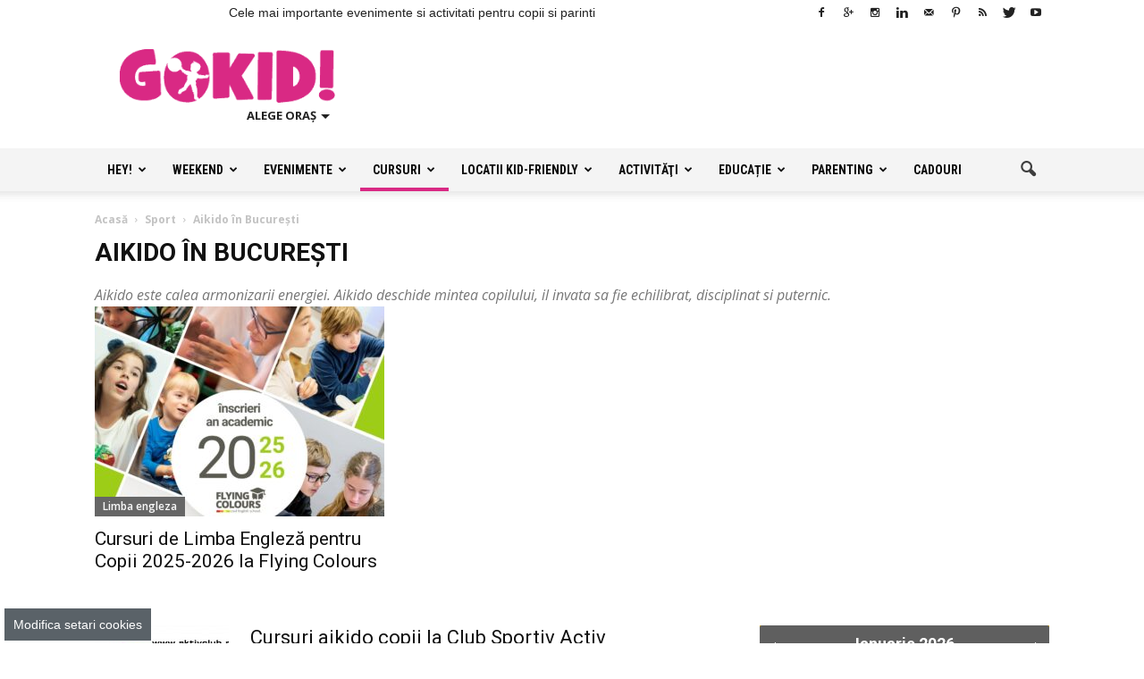

--- FILE ---
content_type: text/html; charset=UTF-8
request_url: https://gokid.ro/oras/bucuresti/cc/cursuri-pentru-copii/cursuri-sport-copii/aikido-copii/
body_size: 32739
content:
<!doctype html >
<!--[if IE 8]>
<html class="ie8" lang="en"> <![endif]-->
<!--[if IE 9]>
<html class="ie9" lang="en"> <![endif]-->
<!--[if gt IE 8]><!-->
<html lang="ro-RO">
<!--<![endif]-->
<head>
    <title>Aikido în București</title>
    <meta charset="UTF-8"/>
    <meta http-equiv="Content-Type" content="text/html; charset=UTF-8">
    <meta name="viewport" content="width=device-width, initial-scale=1.0">
    <script>window.__cmpConfig={customUI:{language:'ro',footerMode: true}};</script>
    <script src=https://cmp.gemius.com/cmp/v2/stub.js></script>
    <script async src=https://cmp.gemius.com/cmp/v2/cmp.js></script>
    <meta name='robots' content='index, follow, max-image-preview:large, max-snippet:-1, max-video-preview:-1' />
<link rel="icon" type="image/png" href="https://www.gokid.ro/wp-content/uploads/2015/12/favicon-16x16-GoKID-15x16.png">
	<!-- This site is optimized with the Yoast SEO plugin v26.8 - https://yoast.com/product/yoast-seo-wordpress/ -->
	<link rel="canonical" href="https://gokid.ro/oras/bucuresti/cc/cursuri-pentru-copii/cursuri-sport-copii/aikido-copii/" />
	<meta property="og:locale" content="ro_RO" />
	<meta property="og:type" content="article" />
	<meta property="og:title" content="Aikido - GOKID!" />
	<meta property="og:description" content="Aikido este calea armonizarii energiei. Aikido deschide mintea copilului, il invata sa fie echilibrat, disciplinat si puternic." />
	<meta property="og:url" content="https://gokid.ro/oras/bucuresti/cc/cursuri-pentru-copii/cursuri-sport-copii/aikido-copii/" />
	<meta property="og:site_name" content="GOKID!" />
	<meta property="og:image" content="https://gokid.ro/wp-content/uploads/2016/02/Profil-facebook-GOKID.png" />
	<meta property="og:image:width" content="696" />
	<meta property="og:image:height" content="696" />
	<meta property="og:image:type" content="image/png" />
	<meta name="twitter:card" content="summary_large_image" />
	<meta name="twitter:site" content="@Gokidro" />
	<script type="application/ld+json" class="yoast-schema-graph">{"@context":"https://schema.org","@graph":[{"@type":"CollectionPage","@id":"https://gokid.ro/oras/bucuresti/cc/cursuri-pentru-copii/cursuri-sport-copii/aikido-copii/","url":"https://gokid.ro/oras/bucuresti/cc/cursuri-pentru-copii/cursuri-sport-copii/aikido-copii/","name":"Aikido - GOKID!","isPartOf":{"@id":"https://gokid.ro/#website"},"primaryImageOfPage":{"@id":"https://gokid.ro/oras/bucuresti/cc/cursuri-pentru-copii/cursuri-sport-copii/aikido-copii/#primaryimage"},"image":{"@id":"https://gokid.ro/oras/bucuresti/cc/cursuri-pentru-copii/cursuri-sport-copii/aikido-copii/#primaryimage"},"thumbnailUrl":"https://gokid.ro/wp-content/uploads/2015/12/aikido.jpg","breadcrumb":{"@id":"https://gokid.ro/oras/bucuresti/cc/cursuri-pentru-copii/cursuri-sport-copii/aikido-copii/#breadcrumb"},"inLanguage":"ro-RO"},{"@type":"ImageObject","inLanguage":"ro-RO","@id":"https://gokid.ro/oras/bucuresti/cc/cursuri-pentru-copii/cursuri-sport-copii/aikido-copii/#primaryimage","url":"https://gokid.ro/wp-content/uploads/2015/12/aikido.jpg","contentUrl":"https://gokid.ro/wp-content/uploads/2015/12/aikido.jpg","width":398,"height":329,"caption":"cursuri-aikido-copii-aktiv-club"},{"@type":"BreadcrumbList","@id":"https://gokid.ro/oras/bucuresti/cc/cursuri-pentru-copii/cursuri-sport-copii/aikido-copii/#breadcrumb","itemListElement":[{"@type":"ListItem","position":1,"name":"Acasă","item":"https://gokid.ro/"},{"@type":"ListItem","position":2,"name":"Cursuri pentru copii","item":"https://gokid.ro/oras/bucuresti/cc/cursuri-pentru-copii/"},{"@type":"ListItem","position":3,"name":"Sport","item":"https://gokid.ro/oras/bucuresti/cc/cursuri-pentru-copii/cursuri-sport-copii/"},{"@type":"ListItem","position":4,"name":"Aikido"}]},{"@type":"WebSite","@id":"https://gokid.ro/#website","url":"https://gokid.ro/","name":"GOKID!","description":"Ghidul tau de evenimente si activitati pentru copii","publisher":{"@id":"https://gokid.ro/#organization"},"potentialAction":[{"@type":"SearchAction","target":{"@type":"EntryPoint","urlTemplate":"https://gokid.ro/?s={search_term_string}"},"query-input":{"@type":"PropertyValueSpecification","valueRequired":true,"valueName":"search_term_string"}}],"inLanguage":"ro-RO"},{"@type":"Organization","@id":"https://gokid.ro/#organization","name":"S.C. GO ANGEL MEDIA S.R.L.","url":"https://gokid.ro/","logo":{"@type":"ImageObject","inLanguage":"ro-RO","@id":"https://gokid.ro/#/schema/logo/image/","url":"https://gokid.ro/wp-content/uploads/2015/07/Logo2.1GoKID.png","contentUrl":"https://gokid.ro/wp-content/uploads/2015/07/Logo2.1GoKID.png","width":3807,"height":949,"caption":"S.C. GO ANGEL MEDIA S.R.L."},"image":{"@id":"https://gokid.ro/#/schema/logo/image/"},"sameAs":["https://www.facebook.com/gokidro","https://x.com/Gokidro","https://www.instagram.com/gokidro/","https://www.youtube.com/channel/UC7LB8DPqHd0_zs1SUnFwD_A"]}]}</script>
	<!-- / Yoast SEO plugin. -->


<link rel="alternate" type="application/rss+xml" title="GOKID! &raquo; Flux" href="https://gokid.ro/feed/" />
<link rel="alternate" type="application/rss+xml" title="GOKID! &raquo; Flux comentarii" href="https://gokid.ro/comments/feed/" />
<style id='wp-img-auto-sizes-contain-inline-css' type='text/css'>
img:is([sizes=auto i],[sizes^="auto," i]){contain-intrinsic-size:3000px 1500px}
/*# sourceURL=wp-img-auto-sizes-contain-inline-css */
</style>
<style id='wp-block-library-inline-css' type='text/css'>
:root{--wp-block-synced-color:#7a00df;--wp-block-synced-color--rgb:122,0,223;--wp-bound-block-color:var(--wp-block-synced-color);--wp-editor-canvas-background:#ddd;--wp-admin-theme-color:#007cba;--wp-admin-theme-color--rgb:0,124,186;--wp-admin-theme-color-darker-10:#006ba1;--wp-admin-theme-color-darker-10--rgb:0,107,160.5;--wp-admin-theme-color-darker-20:#005a87;--wp-admin-theme-color-darker-20--rgb:0,90,135;--wp-admin-border-width-focus:2px}@media (min-resolution:192dpi){:root{--wp-admin-border-width-focus:1.5px}}.wp-element-button{cursor:pointer}:root .has-very-light-gray-background-color{background-color:#eee}:root .has-very-dark-gray-background-color{background-color:#313131}:root .has-very-light-gray-color{color:#eee}:root .has-very-dark-gray-color{color:#313131}:root .has-vivid-green-cyan-to-vivid-cyan-blue-gradient-background{background:linear-gradient(135deg,#00d084,#0693e3)}:root .has-purple-crush-gradient-background{background:linear-gradient(135deg,#34e2e4,#4721fb 50%,#ab1dfe)}:root .has-hazy-dawn-gradient-background{background:linear-gradient(135deg,#faaca8,#dad0ec)}:root .has-subdued-olive-gradient-background{background:linear-gradient(135deg,#fafae1,#67a671)}:root .has-atomic-cream-gradient-background{background:linear-gradient(135deg,#fdd79a,#004a59)}:root .has-nightshade-gradient-background{background:linear-gradient(135deg,#330968,#31cdcf)}:root .has-midnight-gradient-background{background:linear-gradient(135deg,#020381,#2874fc)}:root{--wp--preset--font-size--normal:16px;--wp--preset--font-size--huge:42px}.has-regular-font-size{font-size:1em}.has-larger-font-size{font-size:2.625em}.has-normal-font-size{font-size:var(--wp--preset--font-size--normal)}.has-huge-font-size{font-size:var(--wp--preset--font-size--huge)}.has-text-align-center{text-align:center}.has-text-align-left{text-align:left}.has-text-align-right{text-align:right}.has-fit-text{white-space:nowrap!important}#end-resizable-editor-section{display:none}.aligncenter{clear:both}.items-justified-left{justify-content:flex-start}.items-justified-center{justify-content:center}.items-justified-right{justify-content:flex-end}.items-justified-space-between{justify-content:space-between}.screen-reader-text{border:0;clip-path:inset(50%);height:1px;margin:-1px;overflow:hidden;padding:0;position:absolute;width:1px;word-wrap:normal!important}.screen-reader-text:focus{background-color:#ddd;clip-path:none;color:#444;display:block;font-size:1em;height:auto;left:5px;line-height:normal;padding:15px 23px 14px;text-decoration:none;top:5px;width:auto;z-index:100000}html :where(.has-border-color){border-style:solid}html :where([style*=border-top-color]){border-top-style:solid}html :where([style*=border-right-color]){border-right-style:solid}html :where([style*=border-bottom-color]){border-bottom-style:solid}html :where([style*=border-left-color]){border-left-style:solid}html :where([style*=border-width]){border-style:solid}html :where([style*=border-top-width]){border-top-style:solid}html :where([style*=border-right-width]){border-right-style:solid}html :where([style*=border-bottom-width]){border-bottom-style:solid}html :where([style*=border-left-width]){border-left-style:solid}html :where(img[class*=wp-image-]){height:auto;max-width:100%}:where(figure){margin:0 0 1em}html :where(.is-position-sticky){--wp-admin--admin-bar--position-offset:var(--wp-admin--admin-bar--height,0px)}@media screen and (max-width:600px){html :where(.is-position-sticky){--wp-admin--admin-bar--position-offset:0px}}
/*wp_block_styles_on_demand_placeholder:6971c9c64cc3f*/
/*# sourceURL=wp-block-library-inline-css */
</style>
<style id='classic-theme-styles-inline-css' type='text/css'>
/*! This file is auto-generated */
.wp-block-button__link{color:#fff;background-color:#32373c;border-radius:9999px;box-shadow:none;text-decoration:none;padding:calc(.667em + 2px) calc(1.333em + 2px);font-size:1.125em}.wp-block-file__button{background:#32373c;color:#fff;text-decoration:none}
/*# sourceURL=/wp-includes/css/classic-themes.min.css */
</style>
<link rel='stylesheet' id='contact-form-7-css' href='https://gokid.ro/wp-content/plugins/contact-form-7/includes/css/styles.css?ver=6.1.4' type='text/css' media='all' />
<link rel='stylesheet' id='google_font_open_sans-css' href='https://fonts.googleapis.com/css?family=Open+Sans%3A300italic%2C400italic%2C600italic%2C400%2C600%2C700&#038;subset=latin%2Clatin-ext&#038;ver=6.9' type='text/css' media='all' />
<link rel='stylesheet' id='google-fonts-style-css' href='https://fonts.googleapis.com/css?family=Roboto%3A400%2C700%7CRoboto+Condensed%3A400%2C700&#038;subset=latin%2Clatin-ext&#038;ver=6.9' type='text/css' media='all' />
<link rel='stylesheet' id='melon-datepicker-skin-css' href='https://gokid.ro/wp-content/themes/Newspaper-child/css/melon.datepicker.css?ver=6.9' type='text/css' media='all' />
<link rel='stylesheet' id='heateor_sss_frontend_css-css' href='https://gokid.ro/wp-content/plugins/sassy-social-share/public/css/sassy-social-share-public.css?ver=3.3.79' type='text/css' media='all' />
<style id='heateor_sss_frontend_css-inline-css' type='text/css'>
.heateor_sss_button_instagram span.heateor_sss_svg,a.heateor_sss_instagram span.heateor_sss_svg{background:radial-gradient(circle at 30% 107%,#fdf497 0,#fdf497 5%,#fd5949 45%,#d6249f 60%,#285aeb 90%)}.heateor_sss_horizontal_sharing .heateor_sss_svg,.heateor_sss_standard_follow_icons_container .heateor_sss_svg{color:#fff;border-width:0px;border-style:solid;border-color:transparent}.heateor_sss_horizontal_sharing .heateorSssTCBackground{color:#666}.heateor_sss_horizontal_sharing span.heateor_sss_svg:hover,.heateor_sss_standard_follow_icons_container span.heateor_sss_svg:hover{border-color:transparent;}.heateor_sss_vertical_sharing span.heateor_sss_svg,.heateor_sss_floating_follow_icons_container span.heateor_sss_svg{color:#fff;border-width:0px;border-style:solid;border-color:transparent;}.heateor_sss_vertical_sharing .heateorSssTCBackground{color:#666;}.heateor_sss_vertical_sharing span.heateor_sss_svg:hover,.heateor_sss_floating_follow_icons_container span.heateor_sss_svg:hover{border-color:transparent;}@media screen and (max-width:783px) {.heateor_sss_vertical_sharing{display:none!important}}div.heateor_sss_mobile_footer{display:none;}@media screen and (max-width:783px){div.heateor_sss_bottom_sharing .heateorSssTCBackground{background-color:white}div.heateor_sss_bottom_sharing{width:100%!important;left:0!important;}div.heateor_sss_bottom_sharing a{width:14.285714285714% !important;}div.heateor_sss_bottom_sharing .heateor_sss_svg{width: 100% !important;}div.heateor_sss_bottom_sharing div.heateorSssTotalShareCount{font-size:1em!important;line-height:28px!important}div.heateor_sss_bottom_sharing div.heateorSssTotalShareText{font-size:.7em!important;line-height:0px!important}div.heateor_sss_mobile_footer{display:block;height:40px;}.heateor_sss_bottom_sharing{padding:0!important;display:block!important;width:auto!important;bottom:-2px!important;top: auto!important;}.heateor_sss_bottom_sharing .heateor_sss_square_count{line-height:inherit;}.heateor_sss_bottom_sharing .heateorSssSharingArrow{display:none;}.heateor_sss_bottom_sharing .heateorSssTCBackground{margin-right:1.1em!important}}
/*# sourceURL=heateor_sss_frontend_css-inline-css */
</style>
<link rel='stylesheet' id='qtip2-css' href='https://gokid.ro/wp-content/plugins/text-hover/assets/jquery.qtip.min.css?ver=3.0.3' type='text/css' media='all' />
<link rel='stylesheet' id='text-hover-css' href='https://gokid.ro/wp-content/plugins/text-hover/assets/text-hover.css?ver=4.2' type='text/css' media='all' />
<link rel='stylesheet' id='td-theme-css' href='https://gokid.ro/wp-content/themes/Newspaper/style.css?ver=6.1c' type='text/css' media='all' />
<link rel='stylesheet' id='goKid-font-css' href='https://gokid.ro/wp-content/themes/Newspaper-child/css/flaticon.css?ver=6.9' type='text/css' media='all' />
<link rel='stylesheet' id='FancySelect-css' href='https://gokid.ro/wp-content/themes/Newspaper-child/css/fancySelect.css?ver=6.9' type='text/css' media='all' />
<link rel='stylesheet' id='td-theme-child-css' href='https://gokid.ro/wp-content/themes/Newspaper-child/style.css?ver=6.1c' type='text/css' media='all' />
<link rel='stylesheet' id='Chewy-css' href="https://fonts.googleapis.com/css?family=Chewy&#038;ver=6.9" type='text/css' media='all' />
<link rel='stylesheet' id='Exo-2-css' href='https://fonts.googleapis.com/css?family=Exo+2%3A900italic&#038;ver=6.9' type='text/css' media='all' />
<link rel='stylesheet' id='jquery-ui-flick-css' href='https://gokid.ro/wp-content/themes/Newspaper-child/css/jquery-ui.min.css?ver=1.10.4' type='text/css' media='all' />
<link rel='stylesheet' id='jquery-ui-slider-pips-css' href='https://gokid.ro/wp-content/themes/Newspaper-child/css/jquery-ui-slider-pips.css?ver=6.9' type='text/css' media='all' />
<link rel='stylesheet' id='jquery-ui-slider-pips-custom-css' href='https://gokid.ro/wp-content/themes/Newspaper-child/css/jquery-ui-slider-pips.custom.css?ver=6.9' type='text/css' media='all' />
<link rel='stylesheet' id='datedropper-css' href='https://gokid.ro/wp-content/themes/Newspaper-child/css/datedropper.min.css?ver=6.9' type='text/css' media='all' />
<link rel='stylesheet' id='js_composer_front-css' href='https://gokid.ro/wp-content/plugins/js_composer/assets/css/js_composer.min.css?ver=4.12.1' type='text/css' media='all' />
<script type="text/javascript" src="https://gokid.ro/wp-content/plugins/wp-jquery-update-test/assets/jquery-4.0.0-rc.1.js?ver=4.0.0-rc.1" id="jquery-core-js"></script>
<script type="text/javascript" src="https://gokid.ro/wp-content/plugins/wp-jquery-update-test/assets/jquery-migrate-4.0.0-beta.1.js?ver=4.0.0-beta.1" id="jquery-migrate-js"></script>
<link rel="https://api.w.org/" href="https://gokid.ro/wp-json/" /><script async src="//pahtfi.tech/c/gokid.ro.js?schain=1.0,1!gemius.com,66142,1"></script><meta name="ti-site-data" content="[base64]" /><script>
var _nzm = _nzm || [],
    _nzm_config = _nzm_config || [];



(function(w, d, e, u, f, c, l, n, a, m) {
    w[f] = w[f] || [],
    w[c] = w[c] || [],
    a=function(x) {
        return function() {
            w[f].push([x].concat(Array.prototype.slice.call(arguments, 0)));
        }
    },
    m = ["identify", "track", "run"];
    if (false) {
        w[c].js_prefix = '';
        w[c].tr_prefix = '';
    }
    for(var i = 0; i < m.length; i++) {
        w[f][m[i]] = a(m[i]);
    }
    l = d.createElement(e),
    l.async = 1,
    l.src = u,
    l.id="nzm-tracker",
    l.setAttribute("data-site-id", '91089-4729-000000000000000000000000-51203368f5973242f155ae24441a4f9e'),
    n = d.getElementsByTagName(e)[0],
    n.parentNode.insertBefore(l, n);

})(window, document, 'script', 'https://retargeting.newsmanapp.com/js/retargeting/track.js', '_nzm', '_nzm_config');</script>
<!--[if lt IE 9]><script src="https://html5shim.googlecode.com/svn/trunk/html5.js"></script><![endif]-->
    <meta name="generator" content="Powered by Visual Composer - drag and drop page builder for WordPress."/>
<!--[if lte IE 9]><link rel="stylesheet" type="text/css" href="https://gokid.ro/wp-content/plugins/js_composer/assets/css/vc_lte_ie9.min.css" media="screen"><![endif]--><!--[if IE  8]><link rel="stylesheet" type="text/css" href="https://gokid.ro/wp-content/plugins/js_composer/assets/css/vc-ie8.min.css" media="screen"><![endif]-->      <meta name="onesignal" content="wordpress-plugin"/>
            <script>

      window.OneSignalDeferred = window.OneSignalDeferred || [];

      OneSignalDeferred.push(function(OneSignal) {
        var oneSignal_options = {};
        window._oneSignalInitOptions = oneSignal_options;

        oneSignal_options['serviceWorkerParam'] = { scope: '/' };
oneSignal_options['serviceWorkerPath'] = 'OneSignalSDKWorker.js.php';

        OneSignal.Notifications.setDefaultUrl("https://gokid.ro");

        oneSignal_options['wordpress'] = true;
oneSignal_options['appId'] = '7cf38fe8-9b23-4f3d-acf0-57e96d05d85d';
oneSignal_options['allowLocalhostAsSecureOrigin'] = true;
oneSignal_options['welcomeNotification'] = { };
oneSignal_options['welcomeNotification']['title'] = "";
oneSignal_options['welcomeNotification']['message'] = "Îți mulțumim pentru abonare!";
oneSignal_options['path'] = "https://gokid.ro/wp-content/plugins/onesignal-free-web-push-notifications/sdk_files/";
oneSignal_options['promptOptions'] = { };
oneSignal_options['notifyButton'] = { };
oneSignal_options['notifyButton']['enable'] = true;
oneSignal_options['notifyButton']['position'] = 'bottom-right';
oneSignal_options['notifyButton']['theme'] = 'default';
oneSignal_options['notifyButton']['size'] = 'small';
oneSignal_options['notifyButton']['showCredit'] = false;
oneSignal_options['notifyButton']['text'] = {};
oneSignal_options['notifyButton']['text']['tip.state.unsubscribed'] = 'Abonează-te la notificări';
oneSignal_options['notifyButton']['text']['tip.state.subscribed'] = 'Te-ai abonat la notificări!';
oneSignal_options['notifyButton']['text']['tip.state.blocked'] = 'Ai blocat notificările!';
oneSignal_options['notifyButton']['text']['message.action.subscribed'] = 'Îți multumim pentru abonare!';
oneSignal_options['notifyButton']['text']['message.action.resubscribed'] = 'Te-ai abonat la notificări!';
oneSignal_options['notifyButton']['text']['message.action.unsubscribed'] = 'Nu vei mai primi notificări.';
oneSignal_options['notifyButton']['text']['dialog.main.button.subscribe'] = 'ABONEAZĂ-TE!';
oneSignal_options['notifyButton']['text']['dialog.main.button.unsubscribe'] = 'Dezabonare';
oneSignal_options['notifyButton']['text']['dialog.blocked.title'] = 'Deblochează notificările';
oneSignal_options['notifyButton']['text']['dialog.blocked.message'] = 'Urmează instrucțiunile pentru a permite notificări';
              OneSignal.init(window._oneSignalInitOptions);
                    });

      function documentInitOneSignal() {
        var oneSignal_elements = document.getElementsByClassName("OneSignal-prompt");

        var oneSignalLinkClickHandler = function(event) { OneSignal.Notifications.requestPermission(); event.preventDefault(); };        for(var i = 0; i < oneSignal_elements.length; i++)
          oneSignal_elements[i].addEventListener('click', oneSignalLinkClickHandler, false);
      }

      if (document.readyState === 'complete') {
           documentInitOneSignal();
      }
      else {
           window.addEventListener("load", function(event){
               documentInitOneSignal();
          });
      }
    </script>

<!-- JS generated by theme -->

<script>
    

var tdBlocksArray = []; //here we store all the items for the current page

//td_block class - each ajax block uses a object of this class for requests
function tdBlock() {
    this.id = '';
    this.block_type = 1; //block type id (1-234 etc)
    this.atts = '';
    this.td_column_number = '';
    this.td_current_page = 1; //
    this.post_count = 0; //from wp
    this.found_posts = 0; //from wp
    this.max_num_pages = 0; //from wp
    this.td_filter_value = ''; //current live filter value
    this.is_ajax_running = false;
    this.td_user_action = ''; // load more or infinite loader (used by the animation)
    this.header_color = '';
    this.ajax_pagination_infinite_stop = ''; //show load more at page x
}

    

    
        // td_js_generator - mini detector
        (function(){
            var htmlTag = document.getElementsByTagName("html")[0];

            if ( navigator.userAgent.indexOf("MSIE 10.0") > -1 ) {
                htmlTag.className += ' ie10';
            }

            if ( !!navigator.userAgent.match(/Trident.*rv\:11\./) ) {
                htmlTag.className += ' ie11';
            }

            if ( /(iPad|iPhone|iPod)/g.test(navigator.userAgent) ) {
                htmlTag.className += ' td-md-is-ios';
            }

            var user_agent = navigator.userAgent.toLowerCase();
            if ( user_agent.indexOf("android") > -1 ) {
                htmlTag.className += ' td-md-is-android';
            }

            if ( -1 !== navigator.userAgent.indexOf('Mac OS X')  ) {
                htmlTag.className += ' td-md-is-os-x';
            }

            if ( /chrom(e|ium)/.test(navigator.userAgent.toLowerCase()) ) {
               htmlTag.className += ' td-md-is-chrome';
            }

            if ( -1 !== navigator.userAgent.indexOf('Firefox') ) {
                htmlTag.className += ' td-md-is-firefox';
            }

            if ( -1 !== navigator.userAgent.indexOf('Safari') && -1 === navigator.userAgent.indexOf('Chrome') ) {
                htmlTag.className += ' td-md-is-safari';
            }

        })();




        var tdLocalCache = {};

        ( function () {
            "use strict";

            tdLocalCache = {
                data: {},
                remove: function (resource_id) {
                    delete tdLocalCache.data[resource_id];
                },
                exist: function (resource_id) {
                    return tdLocalCache.data.hasOwnProperty(resource_id) && tdLocalCache.data[resource_id] !== null;
                },
                get: function (resource_id) {
                    return tdLocalCache.data[resource_id];
                },
                set: function (resource_id, cachedData) {
                    tdLocalCache.remove(resource_id);
                    tdLocalCache.data[resource_id] = cachedData;
                }
            };
        })();

    
    
var tds_smooth_scroll=true;
var td_viewport_interval_list=[{"limit_bottom":767,"sidebar_width":228},{"limit_bottom":1018,"sidebar_width":300},{"limit_bottom":1140,"sidebar_width":324}];
var tds_general_modal_image="yes";
var td_ajax_url="https:\/\/gokid.ro\/wp-admin\/admin-ajax.php?td_theme_name=Newspaper&v=6.4";
var td_get_template_directory_uri="https:\/\/gokid.ro\/wp-content\/themes\/Newspaper";
var tds_snap_menu="snap";
var tds_logo_on_sticky="show";
var tds_header_style="";
var td_please_wait="V\u0103 rug\u0103m a\u0219tepta\u021bi...";
var td_email_user_pass_incorrect="Nume de utilizator sau parola incorect\u0103!";
var td_email_user_incorrect="Email sau nume de utilizator incorect!";
var td_email_incorrect="Email incorect!";
var tds_more_articles_on_post_enable="";
var tds_more_articles_on_post_time_to_wait="";
var tds_more_articles_on_post_pages_distance_from_top=600;
var tds_theme_color_site_wide="#d92984";
var tds_smart_sidebar="enabled";
var td_theme_v="Ni40";
var td_theme_n="TmV3c3BhcGVy";
var td_magnific_popup_translation_tPrev="\u00cenainte (Tasta direc\u021bionare st\u00e2nga)";
var td_magnific_popup_translation_tNext="\u00cenapoi (Tasta direc\u021bionare dreapta)";
var td_magnific_popup_translation_tCounter="%curr% din %total%";
var td_magnific_popup_translation_ajax_tError="Con\u021binutul de la %url% nu poate fi \u00eenc\u0103rcat.";
var td_magnific_popup_translation_image_tError="Imaginea #%curr% nu poate fi \u00eenc\u0103rcat\u0103.";
var td_ad_background_click_link="";
var td_ad_background_click_target="_blank";
</script>


<!-- Header style compiled by theme -->

<style>
    
.td-header-wrap .black-menu .sf-menu > .current-menu-item > a,
    .td-header-wrap .black-menu .sf-menu > .current-menu-ancestor > a,
    .td-header-wrap .black-menu .sf-menu > .current-category-ancestor > a,
    .td-header-wrap .black-menu .sf-menu > li > a:hover,
    .td-header-wrap .black-menu .sf-menu > .sfHover > a,
    .td-header-style-12 .td-header-menu-wrap-full,
    .sf-menu > .current-menu-item > a:after,
    .sf-menu > .current-menu-ancestor > a:after,
    .sf-menu > .current-category-ancestor > a:after,
    .sf-menu > li:hover > a:after,
    .sf-menu > .sfHover > a:after,
    .sf-menu ul .td-menu-item > a:hover,
    .sf-menu ul .sfHover > a,
    .sf-menu ul .current-menu-ancestor > a,
    .sf-menu ul .current-category-ancestor > a,
    .sf-menu ul .current-menu-item > a,
    .td-header-style-12 .td-affix,
    .header-search-wrap .td-drop-down-search:after,
    .header-search-wrap .td-drop-down-search .btn:hover,
    input[type=submit]:hover,
    .td-read-more a,
    .td-post-category:hover,
    .td-grid-style-1.td-hover-1 .td-big-grid-post:hover .td-post-category,
    .td-grid-style-5.td-hover-1 .td-big-grid-post:hover .td-post-category,
    .td_top_authors .td-active .td-author-post-count,
    .td_top_authors .td-active .td-author-comments-count,
    .td_top_authors .td_mod_wrap:hover .td-author-post-count,
    .td_top_authors .td_mod_wrap:hover .td-author-comments-count,
    .td-404-sub-sub-title a:hover,
    .td-search-form-widget .wpb_button:hover,
    .td-rating-bar-wrap div,
    .td_category_template_3 .td-current-sub-category,
    .td-login-wrap .btn,
    .td_display_err,
    .td_display_msg_ok,
    .dropcap,
    .td_wrapper_video_playlist .td_video_controls_playlist_wrapper,
    .wpb_default,
    .wpb_default:hover,
    .td-left-smart-list:hover,
    .td-right-smart-list:hover,
    .woocommerce-checkout .woocommerce input.button:hover,
    .woocommerce-page .woocommerce a.button:hover,
    .woocommerce-account div.woocommerce .button:hover,
    #bbpress-forums button:hover,
    .bbp_widget_login .button:hover,
    .td-footer-wrapper .td-post-category,
    .td-footer-wrapper .widget_product_search input[type="submit"]:hover,
    .woocommerce .product a.button:hover,
    .woocommerce .product #respond input#submit:hover,
    .woocommerce .checkout input#place_order:hover,
    .woocommerce .woocommerce.widget .button:hover,
    .single-product .product .summary .cart .button:hover,
    .woocommerce-cart .woocommerce table.cart .button:hover,
    .woocommerce-cart .woocommerce .shipping-calculator-form .button:hover,
    .td-next-prev-wrap a:hover,
    .td-load-more-wrap a:hover,
    .td-post-small-box a:hover,
    .page-nav .current,
    .page-nav:first-child > div,
    .td_category_template_8 .td-category-header .td-category a.td-current-sub-category,
    .td_category_template_4 .td-category-siblings .td-category a:hover,
    #bbpress-forums .bbp-pagination .current,
    #bbpress-forums #bbp-single-user-details #bbp-user-navigation li.current a,
    .td-theme-slider:hover .slide-meta-cat a,
    a.vc_btn-black:hover,
    .td-trending-now-wrapper:hover .td-trending-now-title,
    .td-scroll-up-visible,
    .td-mobile-close a,
    .td-smart-list-button:hover,
    .td-health .td-module-comments a {
        background-color: #d92984;
    }

    .td-health .td-module-comments a:after {
        border-color: #d92984 transparent transparent transparent;
    }

    .woocommerce .woocommerce-message .button:hover,
    .woocommerce .woocommerce-error .button:hover,
    .woocommerce .woocommerce-info .button:hover {
        background-color: #d92984 !important;
    }

    .woocommerce .product .onsale,
    .woocommerce.widget .ui-slider .ui-slider-handle {
        background: none #d92984;
    }

    .woocommerce.widget.widget_layered_nav_filters ul li a {
        background: none repeat scroll 0 0 #d92984 !important;
    }

    a,
    cite a:hover,
    .td_mega_menu_sub_cats .cur-sub-cat,
    .td-mega-span h3 a:hover,
    .td_mod_mega_menu:hover .entry-title a,
    .header-search-wrap .result-msg a:hover,
    .top-header-menu li a:hover,
    .top-header-menu .current-menu-item > a,
    .top-header-menu .current-menu-ancestor > a,
    .top-header-menu .current-category-ancestor > a,
    .td-social-icon-wrap > a:hover,
    .td-header-sp-top-widget .td-social-icon-wrap a:hover,
    .td-page-content blockquote p,
    .td-post-content blockquote p,
    .mce-content-body blockquote p,
    .comment-content blockquote p,
    .wpb_text_column blockquote p,
    .td_block_text_with_title blockquote p,
    .td_module_wrap:hover .entry-title a,
    .td-subcat-filter .td-subcat-list a:hover,
    .td-subcat-filter .td-subcat-dropdown a:hover,
    .td_quote_on_blocks,
    .dropcap2,
    .dropcap3,
    .td_top_authors .td-active .td-authors-name a,
    .td_top_authors .td_mod_wrap:hover .td-authors-name a,
    .td-post-next-prev-content a:hover,
    .author-box-wrap .td-author-social a:hover,
    .td-author-name a:hover,
    .td-author-url a:hover,
    .td_mod_related_posts:hover h3 > a,
    .td-post-template-11 .td-related-title .td-related-left:hover,
    .td-post-template-11 .td-related-title .td-related-right:hover,
    .td-post-template-11 .td-related-title .td-cur-simple-item,
    .td-post-template-11 .td_block_related_posts .td-next-prev-wrap a:hover,
    .comment-reply-link:hover,
    .logged-in-as a:hover,
    #cancel-comment-reply-link:hover,
    .td-search-query,
    .td-category-header .td-pulldown-category-filter-link:hover,
    .td-category-siblings .td-subcat-dropdown a:hover,
    .td-category-siblings .td-subcat-dropdown a.td-current-sub-category,
    .td-login-wrap .td-login-info-text a:hover,
    .widget a:hover,
    .widget_calendar tfoot a:hover,
    .woocommerce a.added_to_cart:hover,
    #bbpress-forums li.bbp-header .bbp-reply-content span a:hover,
    #bbpress-forums .bbp-forum-freshness a:hover,
    #bbpress-forums .bbp-topic-freshness a:hover,
    #bbpress-forums .bbp-forums-list li a:hover,
    #bbpress-forums .bbp-forum-title:hover,
    #bbpress-forums .bbp-topic-permalink:hover,
    #bbpress-forums .bbp-topic-started-by a:hover,
    #bbpress-forums .bbp-topic-started-in a:hover,
    #bbpress-forums .bbp-body .super-sticky li.bbp-topic-title .bbp-topic-permalink,
    #bbpress-forums .bbp-body .sticky li.bbp-topic-title .bbp-topic-permalink,
    .widget_display_replies .bbp-author-name,
    .widget_display_topics .bbp-author-name,
    .footer-email-wrap a,
    .td-subfooter-menu li a:hover,
    .footer-social-wrap a:hover,
    a.vc_btn-black:hover,
    .td-mobile-content li a:hover {
        color: #d92984;
    }

    .td_login_tab_focus,
    a.vc_btn-black.vc_btn_square_outlined:hover,
    a.vc_btn-black.vc_btn_outlined:hover,
    .td-mega-menu-page .wpb_content_element ul li a:hover,
    .td-travel .td-header-style-5 .sf-menu > li > a:hover,
    .td-travel .td-header-style-5 .sf-menu > .sfHover > a,
    .td-travel .td-header-style-5 .sf-menu > .current-menu-item > a,
    .td-travel .td-header-style-5 .sf-menu > .current-menu-ancestor > a,
    .td-travel .td-header-style-5 .sf-menu > .current-category-ancestor > a,
    .td-health .td-header-style-6 .sf-menu > li > a:hover,
    .td-health .td-header-style-6 .sf-menu > .sfHover > a,
    .td-health .td-header-style-6 .sf-menu > .current-menu-item > a,
    .td-health .td-header-style-6 .sf-menu > .current-menu-ancestor > a,
    .td-health .td-header-style-6 .sf-menu > .current-category-ancestor > a {
        color: #d92984 !important;
    }

    .td-next-prev-wrap a:hover,
    .td-load-more-wrap a:hover,
    .td-post-small-box a:hover,
    .page-nav .current,
    .page-nav:first-child > div,
    .td_category_template_8 .td-category-header .td-category a.td-current-sub-category,
    .td_category_template_4 .td-category-siblings .td-category a:hover,
    #bbpress-forums .bbp-pagination .current,
    .td-login-panel-title,
    .post .td_quote_box,
    .page .td_quote_box,
    a.vc_btn-black:hover {
        border-color: #d92984;
    }

    .td_wrapper_video_playlist .td_video_currently_playing:after {
        border-color: #d92984 !important;
    }

    .header-search-wrap .td-drop-down-search:before {
        border-color: transparent transparent #d92984 transparent;
    }

    .block-title > span,
    .block-title > a,
    .block-title > label,
    .widgettitle,
    .widgettitle:after,
    .td-trending-now-title,
    .td-trending-now-wrapper:hover .td-trending-now-title,
    .wpb_tabs li.ui-tabs-active a,
    .wpb_tabs li:hover a,
    .td-related-title .td-cur-simple-item,
    .woocommerce .product .products h2,
    .td-subcat-filter .td-subcat-dropdown:hover .td-subcat-more {
    	background-color: #d92984;
    }
    .woocommerce div.product .woocommerce-tabs ul.tabs li.active {
    	background-color: #d92984 !important;
    }
    .block-title,
    .td-related-title,
    .wpb_tabs .wpb_tabs_nav,
    .woocommerce div.product .woocommerce-tabs ul.tabs:before {
        border-color: #d92984;
    }
    .td_block_wrap .td-subcat-item .td-cur-simple-item {
	  color: #d92984;
	}


    
    .td-grid-style-4 .entry-title
    {
        background-color: rgba(217, 41, 132, 0.7);
    }

    
    .block-title > span,
    .block-title > a,
    .block-title > label,
    .widgettitle,
    .widgettitle:after,
    .td-trending-now-title,
    .td-trending-now-wrapper:hover .td-trending-now-title,
    .wpb_tabs li.ui-tabs-active a,
    .wpb_tabs li:hover a,
    .td-related-title .td-cur-simple-item,
    .woocommerce .product .products h2,
    .td-subcat-filter .td-subcat-dropdown:hover .td-subcat-more {
        background-color: #2985d9;
    }

    .woocommerce div.product .woocommerce-tabs ul.tabs li.active {
    	background-color: #2985d9 !important;
    }

    .block-title,
    .td-related-title,
    .wpb_tabs .wpb_tabs_nav,
    .woocommerce div.product .woocommerce-tabs ul.tabs:before {
        border-color: #2985d9;
    }

    
    .td-header-wrap .td-header-top-menu-full,
    .td-header-wrap .top-header-menu .sub-menu {
        background-color: #ffffff;
    }

    .td-header-wrap .td-header-top-menu-full .td-header-top-menu,
    .td-header-wrap .td-header-top-menu-full {
        border-bottom: none;
    }


    
    .td-header-top-menu,
    .td-header-top-menu a,
    .td-header-wrap .td-header-top-menu-full .td-header-top-menu,
    .td-header-wrap .td-header-top-menu-full a,
    .td-header-style-8 .td-header-top-menu,
    .td-header-style-8 .td-header-top-menu a {
        color: #222222;
    }

    
    .td-header-wrap .td-header-sp-top-widget .td-icon-font {
        color: #222222;
    }

    
    .td-header-wrap .td-header-sp-top-widget i.td-icon-font:hover {
        color: #d92984;
    }


    
    .td-header-wrap .td-header-menu-wrap-full,
    .sf-menu > .current-menu-ancestor > a,
    .sf-menu > .current-category-ancestor > a,
    .td-header-menu-wrap.td-affix,
    .td-header-style-3 .td-header-main-menu,
    .td-header-style-3 .td-affix .td-header-main-menu,
    .td-header-style-4 .td-header-main-menu,
    .td-header-style-4 .td-affix .td-header-main-menu,
    .td-header-style-8 .td-header-menu-wrap.td-affix {
        background-color: #f4f4f4;
    }


    .td-boxed-layout .td-header-style-3 .td-header-menu-wrap,
    .td-boxed-layout .td-header-style-4 .td-header-menu-wrap {
    	background-color: #f4f4f4 !important;
    }


    @media (min-width: 1019px) {
        .td-header-style-1 .td-header-sp-recs,
        .td-header-style-1 .td-header-sp-logo {
            margin-bottom: 28px;
        }
    }

    @media (min-width: 768px) and (max-width: 1018px) {
        .td-header-style-1 .td-header-sp-recs,
        .td-header-style-1 .td-header-sp-logo {
            margin-bottom: 14px;
        }
    }

    .td-header-style-7 .td-header-top-menu {
        border-bottom: none;
    }


    
    .sf-menu ul .td-menu-item > a:hover,
    .sf-menu ul .sfHover > a,
    .sf-menu ul .current-menu-ancestor > a,
    .sf-menu ul .current-category-ancestor > a,
    .sf-menu ul .current-menu-item > a,
    .sf-menu > .current-menu-item > a:after,
    .sf-menu > .current-menu-ancestor > a:after,
    .sf-menu > .current-category-ancestor > a:after,
    .sf-menu > li:hover > a:after,
    .sf-menu > .sfHover > a:after,
    .td_block_mega_menu .td-next-prev-wrap a:hover,
    .td-mega-span .td-post-category:hover,
    .td-header-wrap .black-menu .sf-menu > li > a:hover,
    .td-header-wrap .black-menu .sf-menu > .current-menu-ancestor > a,
    .td-header-wrap .black-menu .sf-menu > .sfHover > a,
    .header-search-wrap .td-drop-down-search:after,
    .header-search-wrap .td-drop-down-search .btn:hover,
    .td-header-wrap .black-menu .sf-menu > .current-menu-item > a,
    .td-header-wrap .black-menu .sf-menu > .current-menu-ancestor > a,
    .td-header-wrap .black-menu .sf-menu > .current-category-ancestor > a,
    .td-mobile-close a {
        background-color: #d92984;
    }


    .td_block_mega_menu .td-next-prev-wrap a:hover {
        border-color: #d92984;
    }

    .header-search-wrap .td-drop-down-search:before {
        border-color: transparent transparent #d92984 transparent;
    }

    .td_mega_menu_sub_cats .cur-sub-cat,
    .td_mod_mega_menu:hover .entry-title a,
    .td-mobile-content li a:hover {
        color: #d92984;
    }


    
    .td-header-wrap .td-header-menu-wrap .sf-menu > li > a,
    .td-header-wrap .header-search-wrap .td-icon-search {
        color: #0a0a0a;
    }

    
    .td-footer-wrapper {
        background-color: #f4f4f4;
    }

    
    .td-footer-wrapper,
    .td-footer-wrapper a,
    .td-footer-wrapper .block-title a,
    .td-footer-wrapper .block-title span,
    .td-footer-wrapper .block-title label,
    .td-footer-wrapper .td-excerpt,
    .td-footer-wrapper .td-post-author-name span,
    .td-footer-wrapper .td-post-date {
        color: #0a0a0a;
    }

    .td-footer-wrapper .widget_calendar th,
    .td-footer-wrapper .widget_calendar td {
        border-color: #0a0a0a;
    }

    .td-footer-wrapper .td-module-comments a,
    .td-footer-wrapper .td-post-category,
    .td-footer-wrapper .td-slide-meta .td-post-author-name span,
    .td-footer-wrapper .td-slide-meta .td-post-date {
        color: #fff;
    }

    
    .td-sub-footer-container {
        background-color: #49b8b2;
    }

    
    ul.sf-menu > .td-menu-item > a {
        font-family:"Roboto Condensed";
	font-size:14px;
	
    }
    
    .block-title > span,
    .block-title > a,
    .widgettitle,
    .wpb_tabs li a,
    .td-related-title a,
    .woocommerce div.product .woocommerce-tabs ul.tabs li a,
    .woocommerce .product .products h2 {
        font-family:Roboto;
	
    }
    
    .td-post-author-name a {
        font-family:Roboto;
	
    }
    
    .td-post-date .entry-date {
        font-family:Roboto;
	
    }
    
    .td-excerpt {
        font-family:Roboto;
	font-size:15px;
	
    }


	
	.td_module_wrap .td-module-title {
		font-family:Roboto;
	
	}
     
	.post .td-post-header .entry-title {
		font-family:Roboto;
	
	}
    
    .td-post-template-default .td-post-header .entry-title {
        font-family:Roboto;
	
    }
    
    .td-post-template-1 .td-post-header .entry-title {
        font-family:"Roboto Condensed";
	font-size:48px;
	font-weight:normal;
	
    }
    
    .td-post-content p,
    .td-post-content {
        font-family:Roboto;
	font-size:18px;
	line-height:30px;
	
    }
    
    .post .td_quote_box p,
    .page .td_quote_box p {
        line-height:30px;
	
    }
    
    .post .td_pull_quote p,
    .page .td_pull_quote p {
        font-family:"Roboto Condensed";
	font-size:20px;
	
    }
    
    .td-post-content li {
        font-size:18px;
	line-height:30px;
	
    }
    
    .td-post-content h2 {
        font-size:24px;
	
    }
    
    .td-post-content h3 {
        font-family:Roboto;
	font-size:28px;
	
    }
    
    .post header .td-post-author-name,
    .post header .td-post-author-name a {
        font-family:Roboto;
	
    }
    
    .post header .td-post-views span,
    .post header .td-post-comments {
        font-size:16px;
	font-weight:normal;
	
    }
    
    .td-page-content p,
    .td-page-content .td_block_text_with_title,
    .woocommerce-page .page-description > p {
    	font-size:16px;
	
    }
    
	.td-sub-footer-menu ul li a {
		font-family:Roboto;
	
	}




	
    .entry-crumbs a,
    .entry-crumbs span,
    #bbpress-forums .bbp-breadcrumb a,
    #bbpress-forums .bbp-breadcrumb .bbp-breadcrumb-current {
    	font-weight:bold;
	
    }
    
    .category .td-category a {
    	font-family:Roboto;
	
    }
</style>

<!-- GA4 Google tag (gtag.js) -->
<script async src="https://www.googletagmanager.com/gtag/js?id=G-0QG1CJ1GFE"></script>
<script>
  window.dataLayer = window.dataLayer || [];
  function gtag(){dataLayer.push(arguments);}
  gtag('js', new Date());

  gtag('config', 'G-0QG1CJ1GFE');
</script>

<!-- Old Google tag (gtag.js) -->
<script async src="https://www.googletagmanager.com/gtag/js?id=UA-33247513-1"></script>
<script>
  window.dataLayer = window.dataLayer || [];
  function gtag(){dataLayer.push(arguments);}
  gtag('js', new Date());

  gtag('config', 'UA-33247513-1');
</script><link rel="icon" href="https://gokid.ro/wp-content/uploads/2015/07/cropped-FAVICON2_GoKID-32x32.png" sizes="32x32" />
<link rel="icon" href="https://gokid.ro/wp-content/uploads/2015/07/cropped-FAVICON2_GoKID-192x192.png" sizes="192x192" />
<link rel="apple-touch-icon" href="https://gokid.ro/wp-content/uploads/2015/07/cropped-FAVICON2_GoKID-180x180.png" />
<meta name="msapplication-TileImage" content="https://gokid.ro/wp-content/uploads/2015/07/cropped-FAVICON2_GoKID-270x270.png" />
<noscript><style type="text/css"> .wpb_animate_when_almost_visible { opacity: 1; }</style></noscript>
    <!-- script src="//www.anrdoezrs.net/am/8207386/include/allCj/am.js"></script -->
    <script>
        !function (f, b, e, v, n, t, s) {
            if (f.fbq)return;
            n = f.fbq = function () {
                n.callMethod ?
                    n.callMethod.apply(n, arguments) : n.queue.push(arguments)
            };
            if (!f._fbq) f._fbq = n;
            n.push = n;
            n.loaded = !0;
            n.version = '2.0';
            n.queue = [];
            t = b.createElement(e);
            t.async = !0;
            t.src = v;
            s = b.getElementsByTagName(e)[0];
            s.parentNode.insertBefore(t, s)
        }(window,
            document, 'script', 'https://connect.facebook.net/en_US/fbevents.js');
        fbq('init', '535280459975329'); // Insert your pixel ID here.
        fbq('track', 'PageView');
    </script>

<script type="text/javascript" src="//ro.adocean.pl/files/js/ado.js"></script>
<script type="text/javascript">
/* (c)AdOcean 2003-2025 */
        if(typeof ado!=="object"){ado={};ado.config=ado.preview=ado.placement=ado.master=ado.slave=function(){};}
        ado.config({mode: "old", xml: false, consent: true, characterEncoding: true});
        ado.preview({enabled: true});
</script>
<!-- start master -->
<script type="text/javascript">
/* (c)AdOcean 2003-2025, MASTER: ParentingAds_ro.GoKid.ro.All site_NOU */
ado.master({id: 'fJ6X51CoN2Yq91ZnxgBIbQoozUqbeCeInZL4Oqn0.OH.t7', server: 'ro.adocean.pl' });
</script>
<!--  end master  -->
    <noscript><img height="1" width="1" style="display:none"
                   src="https://www.facebook.com/tr?id=535280459975329&ev=PageView&noscript=1"
        /></noscript>
    <!-- DO NOT MODIFY -->
    <!-- End Facebook Pixel Code -->
			</head>
<body class="archive tax-cursuri_category term-aikido-copii term-312 wp-theme-Newspaper wp-child-theme-Newspaper-child wpb-js-composer js-comp-ver-4.12.1 vc_responsive td-full-layout" itemscope="itemscope"
                            itemtype="https://schema.org/WebPage">

<!-- Google Tag Manager (noscript) -->
<noscript><iframe src="https://www.googletagmanager.com/ns.html?id=GTM-N9K8KCP"
height="0" width="0" style="display:none;visibility:hidden"></iframe></noscript>
<!-- End Google Tag Manager (noscript) -->

<div class="td-scroll-up">
    <i class="td-icon-menu-up"></i>
</div>
			<div id="td-outer-wrap">
    <div class="td-transition-content-and-menu td-mobile-nav-wrap">
		
<div id="td-mobile-nav">
    <!-- mobile menu close -->
    <div class="td-mobile-close">
        <a href="#">ÎNCHIDE</a>
        <div class="td-nav-triangle"></div>
    </div>

    <div class="td-mobile-content">
        <div class="menu-homemenu-container"><ul id="menu-homemenu" class=""><li id="menu-item-31249" class="menu-item menu-item-type-custom menu-item-object-custom menu-item-has-children menu-item-first menu-item-31249"><a href="http://www.gokid.ro/">HEY!</a>
<ul class="sub-menu">
	<li id="menu-item-46315" class="menu-item menu-item-type-post_type menu-item-object-page menu-item-46315"><a href="https://gokid.ro/newsletter-gokid/">ABONEAZĂ-TE LA NEWSLETTER!</a></li>
	<li id="menu-item-38359" class="menu-item menu-item-type-post_type menu-item-object-page menu-item-38359"><a href="https://gokid.ro/arhiva-de-newslettere-saptamanale-de-weekend/">ARHIVA NEWSLETTERE SĂPTĂMÂNALE</a></li>
	<li id="menu-item-38752" class="menu-item menu-item-type-post_type menu-item-object-post menu-item-38752"><a href="https://gokid.ro/arhiva-newslettere-povestea-de-duminica-seara/">ARHIVA NEWSLETTERE &#8216;Povestea de Duminică Seara&#8217;</a></li>
	<li id="menu-item-39711" class="menu-item menu-item-type-post_type menu-item-object-page menu-item-39711"><a href="https://gokid.ro/pachete-de-promovare-preturi-gokid/">PROMOVARE @ GOKID</a></li>
</ul>
</li>
<li id="menu-item-36913" class="menu-item menu-item-type-taxonomy menu-item-object-category menu-item-has-children menu-item-36913"><a href="https://gokid.ro/c/ce-facem-cu-copilul-in-weekend/">WEEKEND</a>
<ul class="sub-menu">
	<li id="menu-item-39279" class="menu-item menu-item-type-taxonomy menu-item-object-category menu-item-39279"><a href="https://gokid.ro/c/ce-facem-cu-copilul-in-weekend/tabere-si-excursii/">EXCURSII ŞI IEŞIRI CU COPILUL</a></li>
	<li id="menu-item-60782" class="menu-item menu-item-type-taxonomy menu-item-object-locatii_category menu-item-60782"><a href="https://gokid.ro/oras/bucuresti/l/locatii-kid-friendly/de-vizitat-in-romania/">DE VIZITAT ÎN ROMÂNIA</a></li>
	<li id="menu-item-60781" class="menu-item menu-item-type-taxonomy menu-item-object-locatii_category menu-item-60781"><a href="https://gokid.ro/oras/bucuresti/l/locatii-kid-friendly/de-vizitat-in-bucuresti/">DE VIZITAT ÎN BUCUREȘTI</a></li>
	<li id="menu-item-65783" class="menu-item menu-item-type-custom menu-item-object-custom menu-item-65783"><a href="https://gokid.ro/oras/bucuresti/e/evenimente-copii/">EVENIMENTE IN BUCUREȘTI</a></li>
	<li id="menu-item-65785" class="menu-item menu-item-type-custom menu-item-object-custom menu-item-65785"><a href="https://gokid.ro/oras/cluj-napoca/e/evenimente-copii/">EVENIMENTE ÎN CLUJ-NAPOCA</a></li>
	<li id="menu-item-65784" class="menu-item menu-item-type-custom menu-item-object-custom menu-item-65784"><a href="https://gokid.ro/oras/iasi/e/evenimente-copii/">EVENIMENTE ÎN IAȘI</a></li>
	<li id="menu-item-65787" class="menu-item menu-item-type-custom menu-item-object-custom menu-item-65787"><a href="https://gokid.ro/oras/brasov/e/evenimente-copii/">EVENIMENTE ÎN BRAȘOV</a></li>
	<li id="menu-item-65786" class="menu-item menu-item-type-custom menu-item-object-custom menu-item-65786"><a href="https://gokid.ro/oras/constanta/e/evenimente-copii/">EVENIMENTE ÎN CONSTANȚA</a></li>
</ul>
</li>
<li id="menu-item-24034" class="menu-item menu-item-type-taxonomy menu-item-object-event-categories menu-item-has-children menu-item-24034"><a href="https://gokid.ro/oras/bucuresti/e/evenimente-copii/">EVENIMENTE</a>
<ul class="sub-menu">
	<li id="menu-item-23275" class="menu-item menu-item-type-taxonomy menu-item-object-event-categories menu-item-23275"><a href="https://gokid.ro/oras/bucuresti/e/evenimente-copii/ateliere-copii/">ATELIERE</a></li>
	<li id="menu-item-27387" class="menu-item menu-item-type-taxonomy menu-item-object-event-categories menu-item-27387"><a href="https://gokid.ro/oras/bucuresti/e/evenimente-copii/teatru-copii/">TEATRU</a></li>
	<li id="menu-item-27484" class="menu-item menu-item-type-taxonomy menu-item-object-event-categories menu-item-27484"><a href="https://gokid.ro/oras/bucuresti/e/evenimente-copii/spectacole/">SPECTACOLE</a></li>
	<li id="menu-item-28230" class="menu-item menu-item-type-taxonomy menu-item-object-event-categories menu-item-28230"><a href="https://gokid.ro/oras/bucuresti/e/evenimente-copii/cursuri-copii-2/">CURSURI CURENTE</a></li>
	<li id="menu-item-29487" class="menu-item menu-item-type-taxonomy menu-item-object-event-categories menu-item-29487"><a href="https://gokid.ro/oras/bucuresti/e/evenimente-copii/targuri-bucuresti-festivaluri/">FESTIVALURI &#038; TÂRGURI</a></li>
	<li id="menu-item-39905" class="menu-item menu-item-type-taxonomy menu-item-object-category menu-item-39905"><a href="https://gokid.ro/c/activitati-copii/tabere-de-vara/">TABERE</a></li>
	<li id="menu-item-29602" class="menu-item menu-item-type-taxonomy menu-item-object-event-categories menu-item-29602"><a href="https://gokid.ro/oras/bucuresti/e/evenimente-copii/filme-cinema/">CINEMA</a></li>
	<li id="menu-item-27511" class="menu-item menu-item-type-taxonomy menu-item-object-event-categories menu-item-27511"><a href="https://gokid.ro/oras/bucuresti/e/evenimente-copii/evenimente-pentru-parinti/">EVENIMENTE PENTRU PĂRINŢI</a></li>
	<li id="menu-item-53365" class="menu-item menu-item-type-taxonomy menu-item-object-event-categories menu-item-53365"><a href="https://gokid.ro/oras/bucuresti/e/evenimente-copii/evenimente-sportive-copii/">EVENIMENTE SPORTIVE</a></li>
	<li id="menu-item-46681" class="menu-item menu-item-type-taxonomy menu-item-object-event-categories menu-item-46681"><a href="https://gokid.ro/oras/bucuresti/e/evenimente-copii/evenimente-speciale/">EVENIMENTE SPECIALE</a></li>
</ul>
</li>
<li id="menu-item-23786" class="menu-item menu-item-type-taxonomy menu-item-object-cursuri_category current-cursuri_category-ancestor current-menu-ancestor menu-item-has-children menu-item-23786"><a href="https://gokid.ro/oras/bucuresti/cc/cursuri-pentru-copii/">CURSURI</a>
<ul class="sub-menu">
	<li id="menu-item-27402" class="menu-item menu-item-type-taxonomy menu-item-object-cursuri_category menu-item-27402"><a href="https://gokid.ro/oras/bucuresti/cc/cursuri-pentru-copii/dezvoltare-personala/">DEZVOLTARE PERSONALĂ</a></li>
	<li id="menu-item-29577" class="menu-item menu-item-type-taxonomy menu-item-object-cursuri_category menu-item-29577"><a href="https://gokid.ro/oras/bucuresti/cc/cursuri-pentru-copii/cursuri-it-robotica-copii/">IT &#038; ROBOTICA</a></li>
	<li id="menu-item-27403" class="menu-item menu-item-type-taxonomy menu-item-object-cursuri_category menu-item-has-children menu-item-27403"><a href="https://gokid.ro/oras/bucuresti/cc/cursuri-pentru-copii/limbi-straine/">LIMBI STRĂINE</a>
	<ul class="sub-menu">
		<li id="menu-item-27404" class="menu-item menu-item-type-taxonomy menu-item-object-cursuri_category menu-item-27404"><a href="https://gokid.ro/oras/bucuresti/cc/cursuri-pentru-copii/limbi-straine/limba-engleza/">ENGLEZĂ</a></li>
		<li id="menu-item-27405" class="menu-item menu-item-type-taxonomy menu-item-object-cursuri_category menu-item-27405"><a href="https://gokid.ro/oras/bucuresti/cc/cursuri-pentru-copii/limbi-straine/limba-franceza/">FRANCEZĂ</a></li>
		<li id="menu-item-27406" class="menu-item menu-item-type-taxonomy menu-item-object-cursuri_category menu-item-27406"><a href="https://gokid.ro/oras/bucuresti/cc/cursuri-pentru-copii/limbi-straine/cursuri-limba-germana/">GERMANĂ</a></li>
		<li id="menu-item-27407" class="menu-item menu-item-type-taxonomy menu-item-object-cursuri_category menu-item-27407"><a href="https://gokid.ro/oras/bucuresti/cc/cursuri-pentru-copii/limbi-straine/cursuri-limba-spaniola-copii/">SPANIOLĂ</a></li>
		<li id="menu-item-27408" class="menu-item menu-item-type-taxonomy menu-item-object-cursuri_category menu-item-27408"><a href="https://gokid.ro/oras/bucuresti/cc/cursuri-pentru-copii/limbi-straine/cursuri-limba-italiana-copii/">ITALIANĂ</a></li>
		<li id="menu-item-27409" class="menu-item menu-item-type-taxonomy menu-item-object-cursuri_category menu-item-27409"><a href="https://gokid.ro/oras/bucuresti/cc/cursuri-pentru-copii/limbi-straine/cursuri-limba-chineza-copii/">CHINEZĂ</a></li>
		<li id="menu-item-27441" class="menu-item menu-item-type-taxonomy menu-item-object-cursuri_category menu-item-27441"><a href="https://gokid.ro/oras/bucuresti/cc/cursuri-pentru-copii/limbi-straine/cursuri-limba-japoneza-copii/">JAPONEZĂ</a></li>
	</ul>
</li>
	<li id="menu-item-27400" class="menu-item menu-item-type-taxonomy menu-item-object-cursuri_category menu-item-27400"><a href="https://gokid.ro/oras/bucuresti/cc/cursuri-pentru-copii/cursuri-actorie-copii/">ACTORIE &#038; TEATRU</a></li>
	<li id="menu-item-27438" class="menu-item menu-item-type-taxonomy menu-item-object-cursuri_category current-cursuri_category-ancestor current-menu-ancestor current-menu-parent current-cursuri_category-parent menu-item-has-children menu-item-27438"><a href="https://gokid.ro/oras/bucuresti/cc/cursuri-pentru-copii/cursuri-sport-copii/">SPORT</a>
	<ul class="sub-menu">
		<li id="menu-item-27431" class="menu-item menu-item-type-taxonomy menu-item-object-cursuri_category current-menu-item menu-item-27431"><a href="https://gokid.ro/oras/bucuresti/cc/cursuri-pentru-copii/cursuri-sport-copii/aikido-copii/" aria-current="page">AIKIDO</a></li>
		<li id="menu-item-27434" class="menu-item menu-item-type-taxonomy menu-item-object-cursuri_category menu-item-27434"><a href="https://gokid.ro/oras/bucuresti/cc/cursuri-pentru-copii/cursuri-sport-copii/cursuri-inot-copii/">ÎNOT</a></li>
		<li id="menu-item-27435" class="menu-item menu-item-type-taxonomy menu-item-object-cursuri_category menu-item-27435"><a href="https://gokid.ro/oras/bucuresti/cc/cursuri-pentru-copii/cursuri-sport-copii/karate-copii/">KARATE</a></li>
		<li id="menu-item-29665" class="menu-item menu-item-type-taxonomy menu-item-object-cursuri_category menu-item-29665"><a href="https://gokid.ro/oras/bucuresti/cc/cursuri-pentru-copii/escalada-copii/">ESCALADĂ</a></li>
		<li id="menu-item-27436" class="menu-item menu-item-type-taxonomy menu-item-object-cursuri_category menu-item-27436"><a href="https://gokid.ro/oras/bucuresti/cc/cursuri-pentru-copii/cursuri-sport-copii/cursuri-sah-copii/">ŞAH</a></li>
	</ul>
</li>
	<li id="menu-item-27401" class="menu-item menu-item-type-taxonomy menu-item-object-cursuri_category menu-item-27401"><a href="https://gokid.ro/oras/bucuresti/cc/cursuri-pentru-copii/cursuri-dans-copii/">DANS</a></li>
	<li id="menu-item-27399" class="menu-item menu-item-type-taxonomy menu-item-object-cursuri_category menu-item-27399"><a href="https://gokid.ro/oras/bucuresti/cc/cursuri-pentru-copii/cursuri-balet-copii/">BALET</a></li>
	<li id="menu-item-29772" class="menu-item menu-item-type-taxonomy menu-item-object-cursuri_category menu-item-29772"><a href="https://gokid.ro/oras/bucuresti/cc/cursuri-pentru-copii/meditatii-matematica/">MATEMATICĂ</a></li>
	<li id="menu-item-27411" class="menu-item menu-item-type-taxonomy menu-item-object-cursuri_category menu-item-27411"><a href="https://gokid.ro/oras/bucuresti/cc/cursuri-pentru-copii/cursuri-pictura/">PICTURĂ</a></li>
	<li id="menu-item-27410" class="menu-item menu-item-type-taxonomy menu-item-object-cursuri_category menu-item-27410"><a href="https://gokid.ro/oras/bucuresti/cc/cursuri-pentru-copii/cursuri-muzica-copii/">MUZICĂ</a></li>
</ul>
</li>
<li id="menu-item-24033" class="menu-item menu-item-type-taxonomy menu-item-object-locatii_category menu-item-has-children menu-item-24033"><a href="https://gokid.ro/oras/bucuresti/l/locatii-kid-friendly/">LOCATII KID-FRIENDLY</a>
<ul class="sub-menu">
	<li id="menu-item-43645" class="menu-item menu-item-type-taxonomy menu-item-object-locatii_category menu-item-43645"><a href="https://gokid.ro/oras/bucuresti/l/locatii-kid-friendly/patinoare/">PATINOARE</a></li>
	<li id="menu-item-39626" class="menu-item menu-item-type-taxonomy menu-item-object-category menu-item-39626"><a href="https://gokid.ro/c/ce-facem-cu-copilul-in-weekend/tabere-si-excursii/">EXCURSII ŞI IEŞIRI CU COPILUL</a></li>
	<li id="menu-item-27414" class="menu-item menu-item-type-taxonomy menu-item-object-locatii_category menu-item-27414"><a href="https://gokid.ro/oras/bucuresti/l/locatii-kid-friendly/petreceri-copii/">PETRECERI</a></li>
	<li id="menu-item-27417" class="menu-item menu-item-type-taxonomy menu-item-object-locatii_category menu-item-27417"><a href="https://gokid.ro/oras/bucuresti/l/locatii-kid-friendly/locuri-de-joaca/">LOCURI DE JOACĂ</a></li>
	<li id="menu-item-51889" class="menu-item menu-item-type-taxonomy menu-item-object-locatii_category menu-item-51889"><a href="https://gokid.ro/oras/bucuresti/l/locatii-kid-friendly/muzee/">MUZEE KID-FRIENDLY</a></li>
	<li id="menu-item-33825" class="menu-item menu-item-type-taxonomy menu-item-object-locatii_category menu-item-33825"><a href="https://gokid.ro/oras/bucuresti/l/locatii-kid-friendly/parcuri-de-aventura/">PARCURI DE AVENTURĂ</a></li>
	<li id="menu-item-29807" class="menu-item menu-item-type-taxonomy menu-item-object-locatii_category menu-item-29807"><a href="https://gokid.ro/oras/bucuresti/l/locatii-kid-friendly/de-vizitat-in-romania/">DE VIZITAT ÎN ROMÂNIA</a></li>
	<li id="menu-item-29806" class="menu-item menu-item-type-taxonomy menu-item-object-locatii_category menu-item-29806"><a href="https://gokid.ro/oras/bucuresti/l/locatii-kid-friendly/de-vizitat-in-bucuresti/">DE VIZITAT ÎN BUCUREŞTI</a></li>
	<li id="menu-item-27415" class="menu-item menu-item-type-taxonomy menu-item-object-locatii_category menu-item-27415"><a href="https://gokid.ro/oras/bucuresti/l/locatii-kid-friendly/restaurante-cu-locuri-de-joaca/">RESTAURANTE</a></li>
	<li id="menu-item-32827" class="menu-item menu-item-type-taxonomy menu-item-object-locatii_category menu-item-32827"><a href="https://gokid.ro/oras/bucuresti/l/locatii-kid-friendly/parcuri/">PARCURI</a></li>
	<li id="menu-item-36905" class="menu-item menu-item-type-taxonomy menu-item-object-locatii_category menu-item-36905"><a href="https://gokid.ro/oras/bucuresti/l/locatii-kid-friendly/sali-de-sport/">SĂLI DE SPORT</a></li>
	<li id="menu-item-33451" class="menu-item menu-item-type-taxonomy menu-item-object-locatii_category menu-item-33451"><a href="https://gokid.ro/oras/bucuresti/l/locatii-kid-friendly/ceainarii-terase-cu-locuri-de-joaca/">CEAINĂRII &#038; TERASE</a></li>
	<li id="menu-item-76311" class="menu-item menu-item-type-taxonomy menu-item-object-locatii_category menu-item-76311"><a href="https://gokid.ro/oras/bucuresti/l/locatii-kid-friendly/piscine/">PISCINE</a></li>
</ul>
</li>
<li id="menu-item-24035" class="menu-item menu-item-type-taxonomy menu-item-object-category menu-item-has-children menu-item-24035"><a href="https://gokid.ro/c/activitati-copii/">ACTIVITĂŢI</a>
<ul class="sub-menu">
	<li id="menu-item-27429" class="menu-item menu-item-type-taxonomy menu-item-object-category menu-item-27429"><a href="https://gokid.ro/c/activitati-copii/desene-animate-online/">DESENE ANIMATE</a></li>
	<li id="menu-item-39576" class="menu-item menu-item-type-taxonomy menu-item-object-category menu-item-39576"><a href="https://gokid.ro/c/activitati-copii/jocuri-copii/">JOCURI PENTRU COPII</a></li>
	<li id="menu-item-30492" class="menu-item menu-item-type-taxonomy menu-item-object-category menu-item-30492"><a href="https://gokid.ro/c/activitati-copii/povesti-copii/">POVESTEA DE DUMINICĂ SEARA</a></li>
	<li id="menu-item-32778" class="menu-item menu-item-type-taxonomy menu-item-object-category menu-item-32778"><a href="https://gokid.ro/c/activitati-copii/tabere-de-vara/">TABERE ŞI SEJURURI</a></li>
	<li id="menu-item-62706" class="menu-item menu-item-type-taxonomy menu-item-object-category menu-item-62706"><a href="https://gokid.ro/c/activitati-copii/filme-pentru-copii-familie/">FILME PENTRU COPII SI FAMILIE</a></li>
	<li id="menu-item-27430" class="menu-item menu-item-type-taxonomy menu-item-object-category menu-item-27430"><a href="https://gokid.ro/c/activitati-copii/filme-romanesti-copii/">FILME ROMÂNEŞTI ONLINE</a></li>
	<li id="menu-item-56026" class="menu-item menu-item-type-taxonomy menu-item-object-category menu-item-56026"><a href="https://gokid.ro/c/fabule/">FABULE</a></li>
	<li id="menu-item-69753" class="menu-item menu-item-type-taxonomy menu-item-object-category menu-item-69753"><a href="https://gokid.ro/c/resurse-utile/">RESURSE UTILE</a></li>
	<li id="menu-item-30046" class="menu-item menu-item-type-taxonomy menu-item-object-category menu-item-30046"><a href="https://gokid.ro/c/activitati-copii/povesti-audio/">POVEŞTI AUDIO</a></li>
	<li id="menu-item-30516" class="menu-item menu-item-type-taxonomy menu-item-object-category menu-item-30516"><a href="https://gokid.ro/c/activitati-copii/planse-de-colorat/">PLANŞE DE COLORAT</a></li>
	<li id="menu-item-30487" class="menu-item menu-item-type-taxonomy menu-item-object-category menu-item-30487"><a href="https://gokid.ro/c/activitati-copii/cantece-de-copii/">CÂNTECE PENTRU COPII</a></li>
	<li id="menu-item-27426" class="menu-item menu-item-type-taxonomy menu-item-object-category menu-item-27426"><a href="https://gokid.ro/c/activitati-copii/art-craft-copii/">ART &#038; CRAFT</a></li>
	<li id="menu-item-27425" class="menu-item menu-item-type-taxonomy menu-item-object-category menu-item-27425"><a href="https://gokid.ro/c/activitati-copii/activitati-in-casa/">ACTIVITĂŢI ÎN CASĂ</a></li>
	<li id="menu-item-28505" class="menu-item menu-item-type-taxonomy menu-item-object-category menu-item-28505"><a href="https://gokid.ro/c/activitati-copii/carti-de-povesti/">CĂRŢI DE POVEŞTI</a></li>
	<li id="menu-item-27427" class="menu-item menu-item-type-taxonomy menu-item-object-category menu-item-27427"><a href="https://gokid.ro/c/activitati-copii/carti-copii/">CĂRŢI PENTRU COPII</a></li>
	<li id="menu-item-31033" class="menu-item menu-item-type-taxonomy menu-item-object-category menu-item-31033"><a href="https://gokid.ro/c/activitati-copii/filme-copii-cinema/">CINEMA PENTRU COPII</a></li>
</ul>
</li>
<li id="menu-item-74266" class="menu-item menu-item-type-taxonomy menu-item-object-category menu-item-has-children menu-item-74266"><a href="https://gokid.ro/c/educatie/">EDUCAȚIE</a>
<ul class="sub-menu">
	<li id="menu-item-81951" class="menu-item menu-item-type-taxonomy menu-item-object-category menu-item-81951"><a href="https://gokid.ro/c/educatie/scoala-altfel-saptamana-verde/">ȘCOALA ALTFEL ȘI SĂPTĂMÂNA VERDE</a></li>
	<li id="menu-item-76133" class="menu-item menu-item-type-taxonomy menu-item-object-category menu-item-76133"><a href="https://gokid.ro/c/educatie/gradinite/">GRĂDINIȚE</a></li>
	<li id="menu-item-76134" class="menu-item menu-item-type-taxonomy menu-item-object-category menu-item-76134"><a href="https://gokid.ro/c/educatie/scoli-private/">ȘCOLI PRIVATE</a></li>
	<li id="menu-item-77087" class="menu-item menu-item-type-taxonomy menu-item-object-category menu-item-77087"><a href="https://gokid.ro/c/educatie/after-school/">AFTER-SCHOOL</a></li>
	<li id="menu-item-80131" class="menu-item menu-item-type-taxonomy menu-item-object-category menu-item-80131"><a href="https://gokid.ro/c/educatie/scoala-de-vara/">ȘCOLI DE VARĂ</a></li>
</ul>
</li>
<li id="menu-item-24037" class="menu-item menu-item-type-taxonomy menu-item-object-category menu-item-has-children menu-item-24037"><a href="https://gokid.ro/c/parenting/">PARENTING</a>
<ul class="sub-menu">
	<li id="menu-item-67827" class="menu-item menu-item-type-taxonomy menu-item-object-category menu-item-67827"><a href="https://gokid.ro/c/parenting/cadouri/">CADOURI</a></li>
	<li id="menu-item-30444" class="menu-item menu-item-type-taxonomy menu-item-object-category menu-item-30444"><a href="https://gokid.ro/c/sarcina-bebelusi/">BEBE</a></li>
	<li id="menu-item-29472" class="menu-item menu-item-type-taxonomy menu-item-object-category menu-item-29472"><a href="https://gokid.ro/c/parenting/sanatate/">SĂNĂTATE</a></li>
	<li id="menu-item-38644" class="menu-item menu-item-type-taxonomy menu-item-object-category menu-item-38644"><a href="https://gokid.ro/c/parenting/cum-ne-pregatim-de-inceperea-scolii/">PREGĂTIREA ŞCOLII</a></li>
	<li id="menu-item-37908" class="menu-item menu-item-type-taxonomy menu-item-object-category menu-item-37908"><a href="https://gokid.ro/c/parenting/video-parenting-filmulete-cu-copii-despre-parinti/">VIDEO SMART FUN PARENTING</a></li>
	<li id="menu-item-27396" class="menu-item menu-item-type-taxonomy menu-item-object-category menu-item-27396"><a href="https://gokid.ro/c/parenting/psihologie/">PSIHOLOGIA COPILULUI</a></li>
	<li id="menu-item-31950" class="menu-item menu-item-type-taxonomy menu-item-object-category menu-item-31950"><a href="https://gokid.ro/c/stiri-pentru-parinti/">ŞTIRI PENTRU PĂRINŢI</a></li>
	<li id="menu-item-50470" class="menu-item menu-item-type-taxonomy menu-item-object-category menu-item-50470"><a href="https://gokid.ro/c/parenting/filme-pentru-parinti/">FILME PENTRU PĂRINȚI ȘI COPII</a></li>
	<li id="menu-item-28559" class="menu-item menu-item-type-taxonomy menu-item-object-category menu-item-28559"><a href="https://gokid.ro/c/parenting/carti-pentru-parinti/">CĂRŢI PENTRU PĂRINŢI</a></li>
	<li id="menu-item-38002" class="menu-item menu-item-type-taxonomy menu-item-object-category menu-item-38002"><a href="https://gokid.ro/c/parenting/viata-sanatoasa/">VIAŢĂ SĂNĂTOASĂ</a></li>
	<li id="menu-item-27397" class="menu-item menu-item-type-taxonomy menu-item-object-category menu-item-27397"><a href="https://gokid.ro/c/parenting/alimentatie-sanatoasa/">ALIMENTAŢIE</a></li>
	<li id="menu-item-83004" class="menu-item menu-item-type-taxonomy menu-item-object-category menu-item-83004"><a href="https://gokid.ro/c/parenting/muzica-pentru-parinti/">MUZICĂ</a></li>
	<li id="menu-item-28292" class="menu-item menu-item-type-taxonomy menu-item-object-category menu-item-28292"><a href="https://gokid.ro/c/parenting/blog/">BLOG</a></li>
	<li id="menu-item-40585" class="menu-item menu-item-type-taxonomy menu-item-object-category menu-item-40585"><a href="https://gokid.ro/c/parenting/proiecte-campanii-de-responsabilitate-sociala/">AJUTĂ ŞI TU!</a></li>
	<li id="menu-item-49495" class="menu-item menu-item-type-post_type menu-item-object-post menu-item-49495"><a href="https://gokid.ro/ajuta-proiectul-gokid/">SUSȚINE-NE!</a></li>
</ul>
</li>
<li id="menu-item-82929" class="menu-item menu-item-type-taxonomy menu-item-object-category menu-item-82929"><a href="https://gokid.ro/c/parenting/cadouri/">CADOURI</a></li>
</ul></div>
    </div>
</div>    </div>
	    <div class="td-transition-content-and-menu td-content-wrap">
		<!--
Header style 1
-->

<div class="td-header-wrap td-header-style-1">

    <div class="td-header-top-menu-full">
        <div class="td-container td-header-row td-header-top-menu">
            

    <div class="top-bar-style-1">
        <div class="td-header-sp-top-menu">
	<p>Cele mai importante evenimente si activitati pentru copii si parinti</p>
	</div>

        
<div class="td-header-sp-top-widget">
    <span class="td-social-icon-wrap"><a target="_blank" href="https://www.facebook.com/gokidro/" title="Facebook"><i class="td-icon-font td-icon-facebook"></i></a></span><span class="td-social-icon-wrap"><a target="_blank" href="https://business.google.com/posts/l/13162252962279996776" title="Google+"><i class="td-icon-font td-icon-googleplus"></i></a></span><span class="td-social-icon-wrap"><a target="_blank" href="https://www.instagram.com/gokidro/" title="Instagram"><i class="td-icon-font td-icon-instagram"></i></a></span><span class="td-social-icon-wrap"><a target="_blank" href="https://www.linkedin.com/company/gokid-ro/" title="Linkedin"><i class="td-icon-font td-icon-linkedin"></i></a></span><span class="td-social-icon-wrap"><a target="_blank" href="http://bit.ly/3oVaoJD" title="Mail"><i class="td-icon-font td-icon-mail-1"></i></a></span><span class="td-social-icon-wrap"><a target="_blank" href="https://www.pinterest.com/gokidro/" title="Pinterest"><i class="td-icon-font td-icon-pinterest"></i></a></span><span class="td-social-icon-wrap"><a target="_blank" href="http://www.gokid.ro/feed/" title="RSS"><i class="td-icon-font td-icon-rss"></i></a></span><span class="td-social-icon-wrap"><a target="_blank" href="https://twitter.com/Gokidro" title="Twitter"><i class="td-icon-font td-icon-twitter"></i></a></span><span class="td-social-icon-wrap"><a target="_blank" href="https://www.youtube.com/channel/UC7LB8DPqHd0_zs1SUnFwD_A" title="Youtube"><i class="td-icon-font td-icon-youtube"></i></a></span>
</div>

    </div>


        </div>
    </div>

    <div class="td-banner-wrap-full td-logo-wrap-full">
        <div class="td-container td-header-row td-header-header">
            <div class="td-header-sp-logo">
                        <a itemprop="url" href="https://gokid.ro/">
            <img src="https://gokid.ro/wp-content/uploads/2025/11/Logo-GoKID.png" alt="GOKID.ro" title="GOKID.ro"/></a>
        <div class="selector_alone">
            <select class="city_select">
                <option value="0" data-link="">Alege Oraș</option>
				<option value='6' data-link='https://gokid.ro/oras/bucuresti/'>București</option><option value='103' data-link='https://gokid.ro/oras/iasi/'>Iasi</option><option value='115' data-link='https://gokid.ro/oras/cluj-napoca/'>Cluj-Napoca</option><option value='153' data-link='https://gokid.ro/oras/constanta/'>Constanta</option><option value='208' data-link='https://gokid.ro/oras/brasov/'>Brasov</option>            </select>
        </div>
        <meta itemprop="name" content="GOKID!">
		
            </div>
            <div class="td-header-sp-recs">
                <div class="td-header-rec-wrap">

    


</div>
            </div>
        </div>
    </div>

    <div class="td-header-menu-wrap-full">
        <div class="td-header-menu-wrap td-header-gradient">
            <div class="td-container td-header-row td-header-main-menu">
                <div id="td-header-menu" role="navigation" itemscope="itemscope" itemtype="https://schema.org/SiteNavigationElement">
    <div id="td-top-mobile-toggle"><a href="#"><i class="td-icon-font td-icon-mobile"></i></a></div>
    <div class="td-main-menu-logo">
                <a itemprop="url" href="https://gokid.ro/">
            <img src="https://gokid.ro/wp-content/uploads/2025/11/Logo-GoKID.png" alt="GOKID.ro" title="GOKID.ro"/></a>
        <div class="selector_alone">
            <select class="city_select">
                <option value="0" data-link="">Alege Oraș</option>
				<option value='6' data-link='https://gokid.ro/oras/bucuresti/'>București</option><option value='103' data-link='https://gokid.ro/oras/iasi/'>Iasi</option><option value='115' data-link='https://gokid.ro/oras/cluj-napoca/'>Cluj-Napoca</option><option value='153' data-link='https://gokid.ro/oras/constanta/'>Constanta</option><option value='208' data-link='https://gokid.ro/oras/brasov/'>Brasov</option>            </select>
        </div>
        <meta itemprop="name" content="GOKID!">
		
    </div>
    <div class="menu-homemenu-container"><ul id="menu-homemenu-1" class="sf-menu"><li class="menu-item menu-item-type-custom menu-item-object-custom menu-item-has-children menu-item-first td-menu-item td-normal-menu menu-item-31249"><a href="http://www.gokid.ro/">HEY!</a>
<ul class="sub-menu">
	<li class="menu-item menu-item-type-post_type menu-item-object-page td-menu-item td-normal-menu menu-item-46315"><a href="https://gokid.ro/newsletter-gokid/">ABONEAZĂ-TE LA NEWSLETTER!</a></li>
	<li class="menu-item menu-item-type-post_type menu-item-object-page td-menu-item td-normal-menu menu-item-38359"><a href="https://gokid.ro/arhiva-de-newslettere-saptamanale-de-weekend/">ARHIVA NEWSLETTERE SĂPTĂMÂNALE</a></li>
	<li class="menu-item menu-item-type-post_type menu-item-object-post td-menu-item td-normal-menu menu-item-38752"><a href="https://gokid.ro/arhiva-newslettere-povestea-de-duminica-seara/">ARHIVA NEWSLETTERE &#8216;Povestea de Duminică Seara&#8217;</a></li>
	<li class="menu-item menu-item-type-post_type menu-item-object-page td-menu-item td-normal-menu menu-item-39711"><a href="https://gokid.ro/pachete-de-promovare-preturi-gokid/">PROMOVARE @ GOKID</a></li>
</ul>
</li>
<li class="menu-item menu-item-type-taxonomy menu-item-object-category menu-item-has-children td-menu-item td-normal-menu menu-item-36913"><a href="https://gokid.ro/c/ce-facem-cu-copilul-in-weekend/">WEEKEND</a>
<ul class="sub-menu">
	<li class="menu-item menu-item-type-taxonomy menu-item-object-category td-menu-item td-normal-menu menu-item-39279"><a href="https://gokid.ro/c/ce-facem-cu-copilul-in-weekend/tabere-si-excursii/">EXCURSII ŞI IEŞIRI CU COPILUL</a></li>
	<li class="menu-item menu-item-type-taxonomy menu-item-object-locatii_category td-menu-item td-normal-menu menu-item-60782"><a href="https://gokid.ro/oras/bucuresti/l/locatii-kid-friendly/de-vizitat-in-romania/">DE VIZITAT ÎN ROMÂNIA</a></li>
	<li class="menu-item menu-item-type-taxonomy menu-item-object-locatii_category td-menu-item td-normal-menu menu-item-60781"><a href="https://gokid.ro/oras/bucuresti/l/locatii-kid-friendly/de-vizitat-in-bucuresti/">DE VIZITAT ÎN BUCUREȘTI</a></li>
	<li class="menu-item menu-item-type-custom menu-item-object-custom td-menu-item td-normal-menu menu-item-65783"><a href="https://gokid.ro/oras/bucuresti/e/evenimente-copii/">EVENIMENTE IN BUCUREȘTI</a></li>
	<li class="menu-item menu-item-type-custom menu-item-object-custom td-menu-item td-normal-menu menu-item-65785"><a href="https://gokid.ro/oras/cluj-napoca/e/evenimente-copii/">EVENIMENTE ÎN CLUJ-NAPOCA</a></li>
	<li class="menu-item menu-item-type-custom menu-item-object-custom td-menu-item td-normal-menu menu-item-65784"><a href="https://gokid.ro/oras/iasi/e/evenimente-copii/">EVENIMENTE ÎN IAȘI</a></li>
	<li class="menu-item menu-item-type-custom menu-item-object-custom td-menu-item td-normal-menu menu-item-65787"><a href="https://gokid.ro/oras/brasov/e/evenimente-copii/">EVENIMENTE ÎN BRAȘOV</a></li>
	<li class="menu-item menu-item-type-custom menu-item-object-custom td-menu-item td-normal-menu menu-item-65786"><a href="https://gokid.ro/oras/constanta/e/evenimente-copii/">EVENIMENTE ÎN CONSTANȚA</a></li>
</ul>
</li>
<li class="menu-item menu-item-type-taxonomy menu-item-object-event-categories menu-item-has-children td-menu-item td-normal-menu menu-item-24034"><a href="https://gokid.ro/oras/bucuresti/e/evenimente-copii/">EVENIMENTE</a>
<ul class="sub-menu">
	<li class="menu-item menu-item-type-taxonomy menu-item-object-event-categories td-menu-item td-normal-menu menu-item-23275"><a href="https://gokid.ro/oras/bucuresti/e/evenimente-copii/ateliere-copii/">ATELIERE</a></li>
	<li class="menu-item menu-item-type-taxonomy menu-item-object-event-categories td-menu-item td-normal-menu menu-item-27387"><a href="https://gokid.ro/oras/bucuresti/e/evenimente-copii/teatru-copii/">TEATRU</a></li>
	<li class="menu-item menu-item-type-taxonomy menu-item-object-event-categories td-menu-item td-normal-menu menu-item-27484"><a href="https://gokid.ro/oras/bucuresti/e/evenimente-copii/spectacole/">SPECTACOLE</a></li>
	<li class="menu-item menu-item-type-taxonomy menu-item-object-event-categories td-menu-item td-normal-menu menu-item-28230"><a href="https://gokid.ro/oras/bucuresti/e/evenimente-copii/cursuri-copii-2/">CURSURI CURENTE</a></li>
	<li class="menu-item menu-item-type-taxonomy menu-item-object-event-categories td-menu-item td-normal-menu menu-item-29487"><a href="https://gokid.ro/oras/bucuresti/e/evenimente-copii/targuri-bucuresti-festivaluri/">FESTIVALURI &#038; TÂRGURI</a></li>
	<li class="menu-item menu-item-type-taxonomy menu-item-object-category td-menu-item td-normal-menu menu-item-39905"><a href="https://gokid.ro/c/activitati-copii/tabere-de-vara/">TABERE</a></li>
	<li class="menu-item menu-item-type-taxonomy menu-item-object-event-categories td-menu-item td-normal-menu menu-item-29602"><a href="https://gokid.ro/oras/bucuresti/e/evenimente-copii/filme-cinema/">CINEMA</a></li>
	<li class="menu-item menu-item-type-taxonomy menu-item-object-event-categories td-menu-item td-normal-menu menu-item-27511"><a href="https://gokid.ro/oras/bucuresti/e/evenimente-copii/evenimente-pentru-parinti/">EVENIMENTE PENTRU PĂRINŢI</a></li>
	<li class="menu-item menu-item-type-taxonomy menu-item-object-event-categories td-menu-item td-normal-menu menu-item-53365"><a href="https://gokid.ro/oras/bucuresti/e/evenimente-copii/evenimente-sportive-copii/">EVENIMENTE SPORTIVE</a></li>
	<li class="menu-item menu-item-type-taxonomy menu-item-object-event-categories td-menu-item td-normal-menu menu-item-46681"><a href="https://gokid.ro/oras/bucuresti/e/evenimente-copii/evenimente-speciale/">EVENIMENTE SPECIALE</a></li>
</ul>
</li>
<li class="menu-item menu-item-type-taxonomy menu-item-object-cursuri_category current-cursuri_category-ancestor current-menu-ancestor menu-item-has-children td-menu-item td-normal-menu menu-item-23786"><a href="https://gokid.ro/oras/bucuresti/cc/cursuri-pentru-copii/">CURSURI</a>
<ul class="sub-menu">
	<li class="menu-item menu-item-type-taxonomy menu-item-object-cursuri_category td-menu-item td-normal-menu menu-item-27402"><a href="https://gokid.ro/oras/bucuresti/cc/cursuri-pentru-copii/dezvoltare-personala/">DEZVOLTARE PERSONALĂ</a></li>
	<li class="menu-item menu-item-type-taxonomy menu-item-object-cursuri_category td-menu-item td-normal-menu menu-item-29577"><a href="https://gokid.ro/oras/bucuresti/cc/cursuri-pentru-copii/cursuri-it-robotica-copii/">IT &#038; ROBOTICA</a></li>
	<li class="menu-item menu-item-type-taxonomy menu-item-object-cursuri_category menu-item-has-children td-menu-item td-normal-menu menu-item-27403"><a href="https://gokid.ro/oras/bucuresti/cc/cursuri-pentru-copii/limbi-straine/">LIMBI STRĂINE</a>
	<ul class="sub-menu">
		<li class="menu-item menu-item-type-taxonomy menu-item-object-cursuri_category td-menu-item td-normal-menu menu-item-27404"><a href="https://gokid.ro/oras/bucuresti/cc/cursuri-pentru-copii/limbi-straine/limba-engleza/">ENGLEZĂ</a></li>
		<li class="menu-item menu-item-type-taxonomy menu-item-object-cursuri_category td-menu-item td-normal-menu menu-item-27405"><a href="https://gokid.ro/oras/bucuresti/cc/cursuri-pentru-copii/limbi-straine/limba-franceza/">FRANCEZĂ</a></li>
		<li class="menu-item menu-item-type-taxonomy menu-item-object-cursuri_category td-menu-item td-normal-menu menu-item-27406"><a href="https://gokid.ro/oras/bucuresti/cc/cursuri-pentru-copii/limbi-straine/cursuri-limba-germana/">GERMANĂ</a></li>
		<li class="menu-item menu-item-type-taxonomy menu-item-object-cursuri_category td-menu-item td-normal-menu menu-item-27407"><a href="https://gokid.ro/oras/bucuresti/cc/cursuri-pentru-copii/limbi-straine/cursuri-limba-spaniola-copii/">SPANIOLĂ</a></li>
		<li class="menu-item menu-item-type-taxonomy menu-item-object-cursuri_category td-menu-item td-normal-menu menu-item-27408"><a href="https://gokid.ro/oras/bucuresti/cc/cursuri-pentru-copii/limbi-straine/cursuri-limba-italiana-copii/">ITALIANĂ</a></li>
		<li class="menu-item menu-item-type-taxonomy menu-item-object-cursuri_category td-menu-item td-normal-menu menu-item-27409"><a href="https://gokid.ro/oras/bucuresti/cc/cursuri-pentru-copii/limbi-straine/cursuri-limba-chineza-copii/">CHINEZĂ</a></li>
		<li class="menu-item menu-item-type-taxonomy menu-item-object-cursuri_category td-menu-item td-normal-menu menu-item-27441"><a href="https://gokid.ro/oras/bucuresti/cc/cursuri-pentru-copii/limbi-straine/cursuri-limba-japoneza-copii/">JAPONEZĂ</a></li>
	</ul>
</li>
	<li class="menu-item menu-item-type-taxonomy menu-item-object-cursuri_category td-menu-item td-normal-menu menu-item-27400"><a href="https://gokid.ro/oras/bucuresti/cc/cursuri-pentru-copii/cursuri-actorie-copii/">ACTORIE &#038; TEATRU</a></li>
	<li class="menu-item menu-item-type-taxonomy menu-item-object-cursuri_category current-cursuri_category-ancestor current-menu-ancestor current-menu-parent current-cursuri_category-parent menu-item-has-children td-menu-item td-normal-menu menu-item-27438"><a href="https://gokid.ro/oras/bucuresti/cc/cursuri-pentru-copii/cursuri-sport-copii/">SPORT</a>
	<ul class="sub-menu">
		<li class="menu-item menu-item-type-taxonomy menu-item-object-cursuri_category current-menu-item td-menu-item td-normal-menu menu-item-27431"><a href="https://gokid.ro/oras/bucuresti/cc/cursuri-pentru-copii/cursuri-sport-copii/aikido-copii/">AIKIDO</a></li>
		<li class="menu-item menu-item-type-taxonomy menu-item-object-cursuri_category td-menu-item td-normal-menu menu-item-27434"><a href="https://gokid.ro/oras/bucuresti/cc/cursuri-pentru-copii/cursuri-sport-copii/cursuri-inot-copii/">ÎNOT</a></li>
		<li class="menu-item menu-item-type-taxonomy menu-item-object-cursuri_category td-menu-item td-normal-menu menu-item-27435"><a href="https://gokid.ro/oras/bucuresti/cc/cursuri-pentru-copii/cursuri-sport-copii/karate-copii/">KARATE</a></li>
		<li class="menu-item menu-item-type-taxonomy menu-item-object-cursuri_category td-menu-item td-normal-menu menu-item-29665"><a href="https://gokid.ro/oras/bucuresti/cc/cursuri-pentru-copii/escalada-copii/">ESCALADĂ</a></li>
		<li class="menu-item menu-item-type-taxonomy menu-item-object-cursuri_category td-menu-item td-normal-menu menu-item-27436"><a href="https://gokid.ro/oras/bucuresti/cc/cursuri-pentru-copii/cursuri-sport-copii/cursuri-sah-copii/">ŞAH</a></li>
	</ul>
</li>
	<li class="menu-item menu-item-type-taxonomy menu-item-object-cursuri_category td-menu-item td-normal-menu menu-item-27401"><a href="https://gokid.ro/oras/bucuresti/cc/cursuri-pentru-copii/cursuri-dans-copii/">DANS</a></li>
	<li class="menu-item menu-item-type-taxonomy menu-item-object-cursuri_category td-menu-item td-normal-menu menu-item-27399"><a href="https://gokid.ro/oras/bucuresti/cc/cursuri-pentru-copii/cursuri-balet-copii/">BALET</a></li>
	<li class="menu-item menu-item-type-taxonomy menu-item-object-cursuri_category td-menu-item td-normal-menu menu-item-29772"><a href="https://gokid.ro/oras/bucuresti/cc/cursuri-pentru-copii/meditatii-matematica/">MATEMATICĂ</a></li>
	<li class="menu-item menu-item-type-taxonomy menu-item-object-cursuri_category td-menu-item td-normal-menu menu-item-27411"><a href="https://gokid.ro/oras/bucuresti/cc/cursuri-pentru-copii/cursuri-pictura/">PICTURĂ</a></li>
	<li class="menu-item menu-item-type-taxonomy menu-item-object-cursuri_category td-menu-item td-normal-menu menu-item-27410"><a href="https://gokid.ro/oras/bucuresti/cc/cursuri-pentru-copii/cursuri-muzica-copii/">MUZICĂ</a></li>
</ul>
</li>
<li class="menu-item menu-item-type-taxonomy menu-item-object-locatii_category menu-item-has-children td-menu-item td-normal-menu menu-item-24033"><a href="https://gokid.ro/oras/bucuresti/l/locatii-kid-friendly/">LOCATII KID-FRIENDLY</a>
<ul class="sub-menu">
	<li class="menu-item menu-item-type-taxonomy menu-item-object-locatii_category td-menu-item td-normal-menu menu-item-43645"><a href="https://gokid.ro/oras/bucuresti/l/locatii-kid-friendly/patinoare/">PATINOARE</a></li>
	<li class="menu-item menu-item-type-taxonomy menu-item-object-category td-menu-item td-normal-menu menu-item-39626"><a href="https://gokid.ro/c/ce-facem-cu-copilul-in-weekend/tabere-si-excursii/">EXCURSII ŞI IEŞIRI CU COPILUL</a></li>
	<li class="menu-item menu-item-type-taxonomy menu-item-object-locatii_category td-menu-item td-normal-menu menu-item-27414"><a href="https://gokid.ro/oras/bucuresti/l/locatii-kid-friendly/petreceri-copii/">PETRECERI</a></li>
	<li class="menu-item menu-item-type-taxonomy menu-item-object-locatii_category td-menu-item td-normal-menu menu-item-27417"><a href="https://gokid.ro/oras/bucuresti/l/locatii-kid-friendly/locuri-de-joaca/">LOCURI DE JOACĂ</a></li>
	<li class="menu-item menu-item-type-taxonomy menu-item-object-locatii_category td-menu-item td-normal-menu menu-item-51889"><a href="https://gokid.ro/oras/bucuresti/l/locatii-kid-friendly/muzee/">MUZEE KID-FRIENDLY</a></li>
	<li class="menu-item menu-item-type-taxonomy menu-item-object-locatii_category td-menu-item td-normal-menu menu-item-33825"><a href="https://gokid.ro/oras/bucuresti/l/locatii-kid-friendly/parcuri-de-aventura/">PARCURI DE AVENTURĂ</a></li>
	<li class="menu-item menu-item-type-taxonomy menu-item-object-locatii_category td-menu-item td-normal-menu menu-item-29807"><a href="https://gokid.ro/oras/bucuresti/l/locatii-kid-friendly/de-vizitat-in-romania/">DE VIZITAT ÎN ROMÂNIA</a></li>
	<li class="menu-item menu-item-type-taxonomy menu-item-object-locatii_category td-menu-item td-normal-menu menu-item-29806"><a href="https://gokid.ro/oras/bucuresti/l/locatii-kid-friendly/de-vizitat-in-bucuresti/">DE VIZITAT ÎN BUCUREŞTI</a></li>
	<li class="menu-item menu-item-type-taxonomy menu-item-object-locatii_category td-menu-item td-normal-menu menu-item-27415"><a href="https://gokid.ro/oras/bucuresti/l/locatii-kid-friendly/restaurante-cu-locuri-de-joaca/">RESTAURANTE</a></li>
	<li class="menu-item menu-item-type-taxonomy menu-item-object-locatii_category td-menu-item td-normal-menu menu-item-32827"><a href="https://gokid.ro/oras/bucuresti/l/locatii-kid-friendly/parcuri/">PARCURI</a></li>
	<li class="menu-item menu-item-type-taxonomy menu-item-object-locatii_category td-menu-item td-normal-menu menu-item-36905"><a href="https://gokid.ro/oras/bucuresti/l/locatii-kid-friendly/sali-de-sport/">SĂLI DE SPORT</a></li>
	<li class="menu-item menu-item-type-taxonomy menu-item-object-locatii_category td-menu-item td-normal-menu menu-item-33451"><a href="https://gokid.ro/oras/bucuresti/l/locatii-kid-friendly/ceainarii-terase-cu-locuri-de-joaca/">CEAINĂRII &#038; TERASE</a></li>
	<li class="menu-item menu-item-type-taxonomy menu-item-object-locatii_category td-menu-item td-normal-menu menu-item-76311"><a href="https://gokid.ro/oras/bucuresti/l/locatii-kid-friendly/piscine/">PISCINE</a></li>
</ul>
</li>
<li class="menu-item menu-item-type-taxonomy menu-item-object-category menu-item-has-children td-menu-item td-normal-menu menu-item-24035"><a href="https://gokid.ro/c/activitati-copii/">ACTIVITĂŢI</a>
<ul class="sub-menu">
	<li class="menu-item menu-item-type-taxonomy menu-item-object-category td-menu-item td-normal-menu menu-item-27429"><a href="https://gokid.ro/c/activitati-copii/desene-animate-online/">DESENE ANIMATE</a></li>
	<li class="menu-item menu-item-type-taxonomy menu-item-object-category td-menu-item td-normal-menu menu-item-39576"><a href="https://gokid.ro/c/activitati-copii/jocuri-copii/">JOCURI PENTRU COPII</a></li>
	<li class="menu-item menu-item-type-taxonomy menu-item-object-category td-menu-item td-normal-menu menu-item-30492"><a href="https://gokid.ro/c/activitati-copii/povesti-copii/">POVESTEA DE DUMINICĂ SEARA</a></li>
	<li class="menu-item menu-item-type-taxonomy menu-item-object-category td-menu-item td-normal-menu menu-item-32778"><a href="https://gokid.ro/c/activitati-copii/tabere-de-vara/">TABERE ŞI SEJURURI</a></li>
	<li class="menu-item menu-item-type-taxonomy menu-item-object-category td-menu-item td-normal-menu menu-item-62706"><a href="https://gokid.ro/c/activitati-copii/filme-pentru-copii-familie/">FILME PENTRU COPII SI FAMILIE</a></li>
	<li class="menu-item menu-item-type-taxonomy menu-item-object-category td-menu-item td-normal-menu menu-item-27430"><a href="https://gokid.ro/c/activitati-copii/filme-romanesti-copii/">FILME ROMÂNEŞTI ONLINE</a></li>
	<li class="menu-item menu-item-type-taxonomy menu-item-object-category td-menu-item td-normal-menu menu-item-56026"><a href="https://gokid.ro/c/fabule/">FABULE</a></li>
	<li class="menu-item menu-item-type-taxonomy menu-item-object-category td-menu-item td-normal-menu menu-item-69753"><a href="https://gokid.ro/c/resurse-utile/">RESURSE UTILE</a></li>
	<li class="menu-item menu-item-type-taxonomy menu-item-object-category td-menu-item td-normal-menu menu-item-30046"><a href="https://gokid.ro/c/activitati-copii/povesti-audio/">POVEŞTI AUDIO</a></li>
	<li class="menu-item menu-item-type-taxonomy menu-item-object-category td-menu-item td-normal-menu menu-item-30516"><a href="https://gokid.ro/c/activitati-copii/planse-de-colorat/">PLANŞE DE COLORAT</a></li>
	<li class="menu-item menu-item-type-taxonomy menu-item-object-category td-menu-item td-normal-menu menu-item-30487"><a href="https://gokid.ro/c/activitati-copii/cantece-de-copii/">CÂNTECE PENTRU COPII</a></li>
	<li class="menu-item menu-item-type-taxonomy menu-item-object-category td-menu-item td-normal-menu menu-item-27426"><a href="https://gokid.ro/c/activitati-copii/art-craft-copii/">ART &#038; CRAFT</a></li>
	<li class="menu-item menu-item-type-taxonomy menu-item-object-category td-menu-item td-normal-menu menu-item-27425"><a href="https://gokid.ro/c/activitati-copii/activitati-in-casa/">ACTIVITĂŢI ÎN CASĂ</a></li>
	<li class="menu-item menu-item-type-taxonomy menu-item-object-category td-menu-item td-normal-menu menu-item-28505"><a href="https://gokid.ro/c/activitati-copii/carti-de-povesti/">CĂRŢI DE POVEŞTI</a></li>
	<li class="menu-item menu-item-type-taxonomy menu-item-object-category td-menu-item td-normal-menu menu-item-27427"><a href="https://gokid.ro/c/activitati-copii/carti-copii/">CĂRŢI PENTRU COPII</a></li>
	<li class="menu-item menu-item-type-taxonomy menu-item-object-category td-menu-item td-normal-menu menu-item-31033"><a href="https://gokid.ro/c/activitati-copii/filme-copii-cinema/">CINEMA PENTRU COPII</a></li>
</ul>
</li>
<li class="menu-item menu-item-type-taxonomy menu-item-object-category menu-item-has-children td-menu-item td-normal-menu menu-item-74266"><a href="https://gokid.ro/c/educatie/">EDUCAȚIE</a>
<ul class="sub-menu">
	<li class="menu-item menu-item-type-taxonomy menu-item-object-category td-menu-item td-normal-menu menu-item-81951"><a href="https://gokid.ro/c/educatie/scoala-altfel-saptamana-verde/">ȘCOALA ALTFEL ȘI SĂPTĂMÂNA VERDE</a></li>
	<li class="menu-item menu-item-type-taxonomy menu-item-object-category td-menu-item td-normal-menu menu-item-76133"><a href="https://gokid.ro/c/educatie/gradinite/">GRĂDINIȚE</a></li>
	<li class="menu-item menu-item-type-taxonomy menu-item-object-category td-menu-item td-normal-menu menu-item-76134"><a href="https://gokid.ro/c/educatie/scoli-private/">ȘCOLI PRIVATE</a></li>
	<li class="menu-item menu-item-type-taxonomy menu-item-object-category td-menu-item td-normal-menu menu-item-77087"><a href="https://gokid.ro/c/educatie/after-school/">AFTER-SCHOOL</a></li>
	<li class="menu-item menu-item-type-taxonomy menu-item-object-category td-menu-item td-normal-menu menu-item-80131"><a href="https://gokid.ro/c/educatie/scoala-de-vara/">ȘCOLI DE VARĂ</a></li>
</ul>
</li>
<li class="menu-item menu-item-type-taxonomy menu-item-object-category menu-item-has-children td-menu-item td-normal-menu menu-item-24037"><a href="https://gokid.ro/c/parenting/">PARENTING</a>
<ul class="sub-menu">
	<li class="menu-item menu-item-type-taxonomy menu-item-object-category td-menu-item td-normal-menu menu-item-67827"><a href="https://gokid.ro/c/parenting/cadouri/">CADOURI</a></li>
	<li class="menu-item menu-item-type-taxonomy menu-item-object-category td-menu-item td-normal-menu menu-item-30444"><a href="https://gokid.ro/c/sarcina-bebelusi/">BEBE</a></li>
	<li class="menu-item menu-item-type-taxonomy menu-item-object-category td-menu-item td-normal-menu menu-item-29472"><a href="https://gokid.ro/c/parenting/sanatate/">SĂNĂTATE</a></li>
	<li class="menu-item menu-item-type-taxonomy menu-item-object-category td-menu-item td-normal-menu menu-item-38644"><a href="https://gokid.ro/c/parenting/cum-ne-pregatim-de-inceperea-scolii/">PREGĂTIREA ŞCOLII</a></li>
	<li class="menu-item menu-item-type-taxonomy menu-item-object-category td-menu-item td-normal-menu menu-item-37908"><a href="https://gokid.ro/c/parenting/video-parenting-filmulete-cu-copii-despre-parinti/">VIDEO SMART FUN PARENTING</a></li>
	<li class="menu-item menu-item-type-taxonomy menu-item-object-category td-menu-item td-normal-menu menu-item-27396"><a href="https://gokid.ro/c/parenting/psihologie/">PSIHOLOGIA COPILULUI</a></li>
	<li class="menu-item menu-item-type-taxonomy menu-item-object-category td-menu-item td-normal-menu menu-item-31950"><a href="https://gokid.ro/c/stiri-pentru-parinti/">ŞTIRI PENTRU PĂRINŢI</a></li>
	<li class="menu-item menu-item-type-taxonomy menu-item-object-category td-menu-item td-normal-menu menu-item-50470"><a href="https://gokid.ro/c/parenting/filme-pentru-parinti/">FILME PENTRU PĂRINȚI ȘI COPII</a></li>
	<li class="menu-item menu-item-type-taxonomy menu-item-object-category td-menu-item td-normal-menu menu-item-28559"><a href="https://gokid.ro/c/parenting/carti-pentru-parinti/">CĂRŢI PENTRU PĂRINŢI</a></li>
	<li class="menu-item menu-item-type-taxonomy menu-item-object-category td-menu-item td-normal-menu menu-item-38002"><a href="https://gokid.ro/c/parenting/viata-sanatoasa/">VIAŢĂ SĂNĂTOASĂ</a></li>
	<li class="menu-item menu-item-type-taxonomy menu-item-object-category td-menu-item td-normal-menu menu-item-27397"><a href="https://gokid.ro/c/parenting/alimentatie-sanatoasa/">ALIMENTAŢIE</a></li>
	<li class="menu-item menu-item-type-taxonomy menu-item-object-category td-menu-item td-normal-menu menu-item-83004"><a href="https://gokid.ro/c/parenting/muzica-pentru-parinti/">MUZICĂ</a></li>
	<li class="menu-item menu-item-type-taxonomy menu-item-object-category td-menu-item td-normal-menu menu-item-28292"><a href="https://gokid.ro/c/parenting/blog/">BLOG</a></li>
	<li class="menu-item menu-item-type-taxonomy menu-item-object-category td-menu-item td-normal-menu menu-item-40585"><a href="https://gokid.ro/c/parenting/proiecte-campanii-de-responsabilitate-sociala/">AJUTĂ ŞI TU!</a></li>
	<li class="menu-item menu-item-type-post_type menu-item-object-post td-menu-item td-normal-menu menu-item-49495"><a href="https://gokid.ro/ajuta-proiectul-gokid/">SUSȚINE-NE!</a></li>
</ul>
</li>
<li class="menu-item menu-item-type-taxonomy menu-item-object-category td-menu-item td-normal-menu menu-item-82929"><a href="https://gokid.ro/c/parenting/cadouri/">CADOURI</a></li>
</ul></div>
</div>


<div class="td-search-wrapper">
    <div id="td-top-search">
        <!-- Search -->
        <div class="header-search-wrap">
            <div class="dropdown header-search">
                <a id="td-header-search-button" href="#" role="button" class="dropdown-toggle " data-toggle="dropdown"><i class="td-icon-search"></i></a>
            </div>
        </div>
    </div>
</div>

<div class="header-search-wrap">
	<div class="dropdown header-search">
		<div class="td-drop-down-search" aria-labelledby="td-header-search-button">
			<form role="search" method="get" class="td-search-form" action="https://gokid.ro/">
				<div class="td-head-form-search-wrap">
					<input id="td-header-search" type="text" value="" name="s" autocomplete="off" /><input class="wpb_button wpb_btn-inverse btn" type="submit" id="td-header-search-top" value="Caută" />
				</div>
			</form>
			<div id="td-aj-search"></div>
		</div>
	</div>
</div>
            </div>
        </div>
    </div>

</div>        <div class="">
            <div class="wpb_row td-pb-row" style="margin: 0;">
                <div class="wpb_column td-pb-span12 bigAddContainer">
					                </div>
            </div>
        </div>
    <!-- subcategory -->
    <div class="td-category-header">
        <div class="td-container">
            <div class="td-pb-row">
                <div class="td-pb-span12">
                    <div
                            class="td-crumb-container"><div class="entry-crumbs"><span itemscope itemtype="http://data-vocabulary.org/Breadcrumb"><a title="" class="entry-crumb" itemprop="url" href="https://gokid.ro/"><span itemprop="title">Acasă</span></a></span> <i class="td-icon-right td-bread-sep"></i> <span itemscope itemtype="http://data-vocabulary.org/Breadcrumb"><a title="" class="entry-crumb" itemprop="url" href="https://gokid.ro/oras/bucuresti/cc/cursuri-pentru-copii/cursuri-sport-copii/"><span itemprop="title">Sport</span></a></span> <i class="td-icon-right td-bread-sep td-bred-no-url-last"></i> <span class="td-bred-no-url-last" itemscope itemtype="http://data-vocabulary.org/Breadcrumb"><meta itemprop="title" content = "Aikido în București"><meta itemprop="url" content = "https://gokid.ro/cursuri-aikido-copii-la-club-sportiv-activ/">Aikido în București</span></div></div>
                    <h1 itemprop="name"
                        class="entry-title td-page-title">Aikido în București</h1>
					<div class="td-category-description"><p>Aikido este calea armonizarii energiei. Aikido deschide mintea copilului, il invata sa fie echilibrat, disciplinat si puternic. </p></div>		<!-- big grid -->
		<div class="td-category-grid">
			<script>var block_td_uid_1_6971c9c7b6308 = new tdBlock();
block_td_uid_1_6971c9c7b6308.id = "td_uid_1_6971c9c7b6308";
block_td_uid_1_6971c9c7b6308.atts = '{"limit":3,"sort":"random_posts","td_grid_style":"td-grid-style-4","installed_post_types":"cursuri","meta_widgets":"PSC","event_category":312,"events_city":"bucuresti","class":"td_block_id_2556355973 td_uid_1_6971c9c7b6308_rand"}';
block_td_uid_1_6971c9c7b6308.td_column_number = "3";
block_td_uid_1_6971c9c7b6308.block_type = "td_block_5";
block_td_uid_1_6971c9c7b6308.post_count = "1";
block_td_uid_1_6971c9c7b6308.found_posts = "1";
block_td_uid_1_6971c9c7b6308.header_color = "";
block_td_uid_1_6971c9c7b6308.ajax_pagination_infinite_stop = "";
block_td_uid_1_6971c9c7b6308.max_num_pages = "1";
tdBlocksArray.push(block_td_uid_1_6971c9c7b6308);
</script><div class="td_block_wrap td_block_5 td_block_id_2556355973 td_uid_1_6971c9c7b6308_rand td-pb-border-top"><div id=td_uid_1_6971c9c7b6308 class="td_block_inner">

	<div class="td-block-row">

	<div class="td-block-span4">
		<div class="td_module_3 td_module_wrap td-animation-stack" itemscope itemtype="https://schema.org/Article">
			<div class="td-module-image">
				<div class="td-module-thumb"><a href="https://gokid.ro/cursuri-de-limba-engleza-pentru-copii-2025-2026-la-flying-colours/" rel="bookmark" title="Cursuri de Limba Engleză pentru Copii 2025-2026 la Flying Colours"><img width="324" height="235" itemprop="image" class="entry-thumb" src="https://gokid.ro/wp-content/uploads/2024/08/flying-colours-2025-324x235.jpeg" alt="" title="Cursuri de Limba Engleză pentru Copii 2025-2026 la Flying Colours"/></a></div>				<a href="https://gokid.ro/oras/bucuresti/cc/cursuri-pentru-copii/limbi-straine/limba-engleza/" class="td-post-category event-category">Limba engleza</a>			</div>
			<h3 itemprop="name" class="entry-title td-module-title"><a itemprop="url" href="https://gokid.ro/cursuri-de-limba-engleza-pentru-copii-2025-2026-la-flying-colours/" rel="bookmark" title="Cursuri de Limba Engleză pentru Copii 2025-2026 la Flying Colours">Cursuri de Limba Engleză pentru Copii 2025-2026 la Flying Colours</a></h3>						<meta itemprop="author" content = "GOKID"><meta itemprop="datePublished" content="2024-08-28T12:13:05+00:00"><meta itemprop="headline " content="Cursuri de Limba Engleză pentru Copii 2025-2026 la Flying Colours"><meta itemprop="image" content="https://gokid.ro/wp-content/uploads/2024/08/flying-colours-2025.jpeg"><meta itemprop="interactionCount" content="UserComments:0"/>		</div>
		
	</div> <!-- ./td-block-span4 --></div><!--./row-fluid--></div></div> <!-- ./block -->		</div>
		                </div>
            </div>
        </div>
    </div>
    <div class="td-main-content-wrap">
        <div class="td-container">
            <!-- content -->
            <div class="td-pb-row">
				                <div class="td-pb-span12 td-main-content">
                    <div class="td-page-header">
                        <h1 itemprop="name" class="entry-title td-page-title">
                            <span></span>
                        </h1>
                    </div>
					                </div>
            </div>
            <div class="td-pb-row">
                <div class="td-ss-main-content">
                    <div class="td-pb-span8 td-main-content">
                        <div class="td-ss-main-content">
							        <div class="td_module_99 td_module_wrap td-animation-stack td_module_16"
			itemscope itemtype="https://schema.org/Article">
			<div class="td-module-thumb"><a href="https://gokid.ro/cursuri-aikido-copii-la-club-sportiv-activ/" rel="bookmark" title="Cursuri aikido copii la Club Sportiv Activ"><img width="150" height="150" itemprop="image" class="entry-thumb" src="https://gokid.ro/wp-content/uploads/2015/12/aikido-150x150.jpg" alt="cursuri-aikido-copii-aktiv-club" title="Cursuri aikido copii la Club Sportiv Activ"/></a></div>            <div class="item-details">
				<h3 itemprop="name" class="entry-title td-module-title"><a itemprop="url" href="https://gokid.ro/cursuri-aikido-copii-la-club-sportiv-activ/" rel="bookmark" title="Cursuri aikido copii la Club Sportiv Activ">Cursuri aikido copii la Club Sportiv Activ</a></h3>                <div class="td-module-meta-info clearfix">
										<a href="https://gokid.ro/oras/bucuresti/cc/cursuri-pentru-copii/cursuri-sport-copii/aikido-copii/" class="td-post-category event-category">Aikido</a><a href="https://gokid.ro/oras/bucuresti/" class="td-post-category  event-age">București</a><div class="td-post-author-name"><a itemprop="author" href="https://gokid.ro/author/gokid/">GOKID</a></div>                </div>
                <div class="td-excerpt">
					Aikido este o arta martiala. Este o metoda de lupta, de auto-aparare, este o intreaga filozofie. Cursuri aikido copii la Club Sportiv Activ.                </div>
            </div>
			<meta itemprop="author" content = "GOKID"><meta itemprop="datePublished" content="2015-12-12T11:34:11+00:00"><meta itemprop="headline " content="Aikido în București"><meta itemprop="image" content="https://gokid.ro/wp-content/uploads/2015/12/aikido.jpg"><meta itemprop="interactionCount" content="UserComments:0"/>        </div>
		        <div class="td_module_99 td_module_wrap td-animation-stack td_module_16"
			itemscope itemtype="https://schema.org/Article">
			<div class="td-module-thumb"><a href="https://gokid.ro/aikido-copii-cursuri-la-clubul-aerotin-kiai/" rel="bookmark" title="Aikido copii &#8211; Cursuri la Clubul Aerotin-Kiai"><img width="150" height="150" itemprop="image" class="entry-thumb" src="https://gokid.ro/wp-content/uploads/2015/12/aikido-copii-curs-bucuresti-150x150.jpg" alt="aikido-copii-curs-bucuresti" title="Aikido copii &#8211; Cursuri la Clubul Aerotin-Kiai"/></a></div>            <div class="item-details">
				<h3 itemprop="name" class="entry-title td-module-title"><a itemprop="url" href="https://gokid.ro/aikido-copii-cursuri-la-clubul-aerotin-kiai/" rel="bookmark" title="Aikido copii &#8211; Cursuri la Clubul Aerotin-Kiai">Aikido copii &#8211; Cursuri la Clubul Aerotin-Kiai</a></h3>                <div class="td-module-meta-info clearfix">
										<a href="https://gokid.ro/oras/bucuresti/cc/cursuri-pentru-copii/cursuri-sport-copii/aikido-copii/" class="td-post-category event-category">Aikido</a><a href="https://gokid.ro/oras/bucuresti/" class="td-post-category  event-age">București</a><div class="td-post-author-name"><a itemprop="author" href="https://gokid.ro/author/gokid/">GOKID</a></div>                </div>
                <div class="td-excerpt">
					Practicarea sincera a Aikido-Life asigura copiilor o mai buna integrare si adaptare la viata de grup. Cursuri aikido copii.                </div>
            </div>
			<meta itemprop="author" content = "GOKID"><meta itemprop="datePublished" content="2015-12-12T11:15:23+00:00"><meta itemprop="headline " content="Aikido copii - Cursuri la Clubul Aerotin-Kiai"><meta itemprop="image" content="https://gokid.ro/wp-content/uploads/2015/12/aikido-copii-curs-bucuresti.jpg"><meta itemprop="interactionCount" content="UserComments:0"/>        </div>
		        <div class="td_module_99 td_module_wrap td-animation-stack td_module_16"
			itemscope itemtype="https://schema.org/Article">
			<div class="td-module-thumb"><a href="https://gokid.ro/curs-de-aikido-la-clubul-kiddies/" rel="bookmark" title="Curs de Aikido Club Kiddies"><img width="150" height="150" itemprop="image" class="entry-thumb" src="https://gokid.ro/wp-content/uploads/2013/10/curs-aikido-club-kiddies-150x150.jpg" alt="curs-aikido-club-kiddies" title="Curs de Aikido Club Kiddies"/></a></div>            <div class="item-details">
				<h3 itemprop="name" class="entry-title td-module-title"><a itemprop="url" href="https://gokid.ro/curs-de-aikido-la-clubul-kiddies/" rel="bookmark" title="Curs de Aikido Club Kiddies">Curs de Aikido Club Kiddies</a></h3>                <div class="td-module-meta-info clearfix">
										<a href="https://gokid.ro/oras/bucuresti/cc/cursuri-pentru-copii/cursuri-sport-copii/aikido-copii/" class="td-post-category event-category">Aikido</a><a href="https://gokid.ro/oras/bucuresti/" class="td-post-category  event-age">București</a><div class="td-post-author-name"><a itemprop="author" href="https://gokid.ro/author/gokid/">GOKID</a></div>                </div>
                <div class="td-excerpt">
					Aikido este o arta marțială bazată pe armonie. Cursuri de Aikido Club Kiddies                </div>
            </div>
			<meta itemprop="author" content = "GOKID"><meta itemprop="datePublished" content="2013-10-22T11:10:22+00:00"><meta itemprop="headline " content="Curs de Aikido Club Kiddies"><meta itemprop="image" content="https://gokid.ro/wp-content/uploads/2013/10/curs-aikido-club-kiddies.jpg"><meta itemprop="interactionCount" content="UserComments:0"/>        </div>
		<div class='move_ad' data-add-selector='.td-a-rec.td-a-rec-id-custom_ad_3 > *'></div><div class='move_ad' data-add-selector='.widget.widget_text > .textwidget > .fb-page'></div>
<style scoped>
.td_uid_2_6971c9c7bafe2_rand .td_module_wrap:hover .entry-title a,
            .td_uid_2_6971c9c7bafe2_rand a.td-pulldown-filter-link:hover,
            .td_uid_2_6971c9c7bafe2_rand .td-subcat-item a:hover,
            .td_uid_2_6971c9c7bafe2_rand .td-subcat-item .td-cur-simple-item,
            .td_uid_2_6971c9c7bafe2_rand .td_quote_on_blocks {
                color: #b8008a;
            }

            .td_uid_2_6971c9c7bafe2_rand .td-next-prev-wrap a:hover,
            .td_uid_2_6971c9c7bafe2_rand .td-load-more-wrap a:hover {
                background-color: #b8008a;
                border-color: #b8008a;
            }
            .td_uid_2_6971c9c7bafe2_rand .td-subcat-dropdown:hover .td-subcat-more,
            .td_uid_2_6971c9c7bafe2_rand .td-post-category:hover {
                background-color: #b8008a;
            }

            .td_uid_2_6971c9c7bafe2_rand .block-title span,
            .td_uid_2_6971c9c7bafe2_rand .td-trending-now-title,
            .td_uid_2_6971c9c7bafe2_rand .block-title a,
            .td_uid_2_6971c9c7bafe2_rand .td-read-more a {
                background-color: #b8008a;
            }

            .td_uid_2_6971c9c7bafe2_rand .block-title {
                border-color: #b8008a;
            }
</style>
<style scoped>
.td_uid_4_6971c9c7c85ca_rand .td_module_wrap:hover .entry-title a,
            .td_uid_4_6971c9c7c85ca_rand a.td-pulldown-filter-link:hover,
            .td_uid_4_6971c9c7c85ca_rand .td-subcat-item a:hover,
            .td_uid_4_6971c9c7c85ca_rand .td-subcat-item .td-cur-simple-item,
            .td_uid_4_6971c9c7c85ca_rand .td_quote_on_blocks {
                color: #aed100;
            }

            .td_uid_4_6971c9c7c85ca_rand .td-next-prev-wrap a:hover,
            .td_uid_4_6971c9c7c85ca_rand .td-load-more-wrap a:hover {
                background-color: #aed100;
                border-color: #aed100;
            }
            .td_uid_4_6971c9c7c85ca_rand .td-subcat-dropdown:hover .td-subcat-more,
            .td_uid_4_6971c9c7c85ca_rand .td-post-category:hover {
                background-color: #aed100;
            }

            .td_uid_4_6971c9c7c85ca_rand .block-title span,
            .td_uid_4_6971c9c7c85ca_rand .td-trending-now-title,
            .td_uid_4_6971c9c7c85ca_rand .block-title a,
            .td_uid_4_6971c9c7c85ca_rand .td-read-more a {
                background-color: #aed100;
            }

            .td_uid_4_6971c9c7c85ca_rand .block-title {
                border-color: #aed100;
            }
</style><div class="headder_recomends"><script>var block_td_uid_2_6971c9c7bafe2 = new tdBlock();
block_td_uid_2_6971c9c7bafe2.id = "td_uid_2_6971c9c7bafe2";
block_td_uid_2_6971c9c7bafe2.atts = '{"locatii_category":"25","custom_title":"Locatii kid-friendly","custom_url":"\/l\/locatii-kid-friendly\/","header_color":"#b8008a","limit":"3","installed_post_types":"location","td_column_number":"3","class":"td_block_id_2052946660 td_uid_2_6971c9c7bafe2_rand"}';
block_td_uid_2_6971c9c7bafe2.td_column_number = "3";
block_td_uid_2_6971c9c7bafe2.block_type = "td_block_15";
block_td_uid_2_6971c9c7bafe2.post_count = "3";
block_td_uid_2_6971c9c7bafe2.found_posts = "204";
block_td_uid_2_6971c9c7bafe2.header_color = "#b8008a";
block_td_uid_2_6971c9c7bafe2.ajax_pagination_infinite_stop = "";
block_td_uid_2_6971c9c7bafe2.max_num_pages = "68";
tdBlocksArray.push(block_td_uid_2_6971c9c7bafe2);
</script><div class="td_block_wrap td_block_15 td_block_id_2052946660 td_uid_2_6971c9c7bafe2_rand td-pb-border-top"><h4 class="block-title"><a href="/l/locatii-kid-friendly/">Locatii kid-friendly</a></h4><div id=td_uid_2_6971c9c7bafe2 class="td_block_inner td-column-3">

	<div class="td-block-row">

	<div class="td-block-span4">


		<div class="td_module_mx4 td_module_wrap td-animation-stack" itemscope itemtype="https://schema.org/Article">

			<div class="td-module-image">

				<div class="td-module-thumb"><a href="https://gokid.ro/hopa-topa-land-locul-de-joaca-din-bucuresti-cu-tiroliana-indoor-si-petreceri-tematice-de-neuitat/" rel="bookmark" title="Hopa Țopa Land – Locul de joacă din București cu tiroliană indoor și petreceri tematice de neuitat"><img width="218" height="150" itemprop="image" class="entry-thumb" src="https://gokid.ro/wp-content/uploads/2025/10/hopa-topa-land-218x150.jpg" alt="hopa topa land" title="Hopa Țopa Land – Locul de joacă din București cu tiroliană indoor și petreceri tematice de neuitat"/></a></div>
				
			</div>


			<h3 itemprop="name" class="entry-title td-module-title"><a itemprop="url" href="https://gokid.ro/hopa-topa-land-locul-de-joaca-din-bucuresti-cu-tiroliana-indoor-si-petreceri-tematice-de-neuitat/" rel="bookmark" title="Hopa Țopa Land – Locul de joacă din București cu tiroliană indoor și petreceri tematice de neuitat">Hopa Țopa Land – Locul de joacă din București cu tiroliană indoor și petreceri tematice de neuitat</a></h3>


			<meta itemprop="author" content = "GOKID - Editor"><meta itemprop="datePublished" content="2025-10-21T15:06:59+00:00"><meta itemprop="headline " content="Hopa Țopa Land – Locul de joacă din București cu tiroliană indoor și petreceri tematice de neuitat"><meta itemprop="image" content="https://gokid.ro/wp-content/uploads/2025/10/hopa-topa-land.jpg"><meta itemprop="interactionCount" content="UserComments:0"/>

		</div>


		
	</div> <!-- ./td-block-span4 -->

	<div class="td-block-span4">


		<div class="td_module_mx4 td_module_wrap td-animation-stack" itemscope itemtype="https://schema.org/Article">

			<div class="td-module-image">

				<div class="td-module-thumb"><a href="https://gokid.ro/salina-copiilor-haloterapia-sanatate-liniste-intreaga-familie/" rel="bookmark" title="Salina Copiilor – Haloterapia care aduce sănătate și liniște pentru întreaga familie"><img width="218" height="150" itemprop="image" class="entry-thumb" src="https://gokid.ro/wp-content/uploads/2025/09/Salina-Copiilor-mama-cu-copil-in-brate-218x150.jpg" alt="Salina Copiilor mama cu copil in brate" title="Salina Copiilor – Haloterapia care aduce sănătate și liniște pentru întreaga familie"/></a></div>
				
			</div>


			<h3 itemprop="name" class="entry-title td-module-title"><a itemprop="url" href="https://gokid.ro/salina-copiilor-haloterapia-sanatate-liniste-intreaga-familie/" rel="bookmark" title="Salina Copiilor – Haloterapia care aduce sănătate și liniște pentru întreaga familie">Salina Copiilor – Haloterapia care aduce sănătate și liniște pentru întreaga familie</a></h3>


			<meta itemprop="author" content = "GOKID - Editor"><meta itemprop="datePublished" content="2025-09-10T10:27:07+00:00"><meta itemprop="headline " content="Salina Copiilor – Haloterapia care aduce sănătate și liniște pentru întreaga familie"><meta itemprop="image" content="https://gokid.ro/wp-content/uploads/2025/09/Salina-Copiilor-mama-cu-copil-in-brate.jpg"><meta itemprop="interactionCount" content="UserComments:0"/>

		</div>


		
	</div> <!-- ./td-block-span4 -->

	<div class="td-block-span4">


		<div class="td_module_mx4 td_module_wrap td-animation-stack" itemscope itemtype="https://schema.org/Article">

			<div class="td-module-image">

				<div class="td-module-thumb"><a href="https://gokid.ro/soho-play-joaca-petreceri-sector-4-timpuri-noi/" rel="bookmark" title="Joacă și Petreceri la Soho Play, Sector 4 &#8211; Timpuri Noi"><img width="218" height="150" itemprop="image" class="entry-thumb" src="https://gokid.ro/wp-content/uploads/2025/06/Soho-Play-loc-de-joaca-si-petreceri-r-218x150.jpg" alt="Soho Play loc de joaca si petreceri" title="Joacă și Petreceri la Soho Play, Sector 4 &#8211; Timpuri Noi"/></a></div>
				
			</div>


			<h3 itemprop="name" class="entry-title td-module-title"><a itemprop="url" href="https://gokid.ro/soho-play-joaca-petreceri-sector-4-timpuri-noi/" rel="bookmark" title="Joacă și Petreceri la Soho Play, Sector 4 &#8211; Timpuri Noi">Joacă și Petreceri la Soho Play, Sector 4 &#8211; Timpuri Noi</a></h3>


			<meta itemprop="author" content = "GOKID - Editor"><meta itemprop="datePublished" content="2025-06-23T13:12:54+00:00"><meta itemprop="headline " content="Joacă și Petreceri la Soho Play, Sector 4 - Timpuri Noi"><meta itemprop="image" content="https://gokid.ro/wp-content/uploads/2025/06/Soho-Play-loc-de-joaca-si-petreceri-r.jpg"><meta itemprop="interactionCount" content="UserComments:0"/>

		</div>


		
	</div> <!-- ./td-block-span4 --></div><!--./row-fluid--></div></div> <!-- ./block --><h4 style="font-size: 24px;text-align: center" class="vc_custom_heading vc_custom_1463600890615">EVENIMENTE SI ACTIVITATI LA CARE MERGEM CU COPILUL</h4><div class="td_block_wrap td_block_big_grid_5_go td_block_id_3655584971 td_uid_3_6971c9c7c6b99_rand td-grid-style-5 td-hover-1 td_block_big_grid_5 td-pb-border-top"><div id=td_uid_3_6971c9c7c6b99 class="td_block_inner"><div class="td-big-grid-wrapper">        <div
                class="td_module_mx12_go td-animation-stack td-big-grid-post-0 td-big-grid-post td-small-thumb"
			itemscope itemtype="https://schema.org/Article">
			<div class="td-module-thumb"><a href="https://gokid.ro/activitati-copii-evenimente-copii/astazi/oras/bucuresti/" rel="bookmark" title="AZI"><img width="356" height="220" itemprop="image" class="entry-thumb" src="https://gokid.ro/wp-content/uploads/2022/02/copii-joaca-mingea-afara-gazon-gokid-stele-356x220.jpg" alt="copii joaca mingea afara gazon gokid stele" title="AZI"/></a></div>            <div class="td-meta-info-container">
                <div class="td-meta-align">
                    <div class="td-big-grid-meta">
						<h3 itemprop="name" class="entry-title td-module-title"><a itemprop="url" href="https://gokid.ro/activitati-copii-evenimente-copii/astazi/oras/bucuresti/" rel="bookmark" title="AZI">AZI</a></h3>                    </div>
                </div>
            </div>
			<meta itemprop="author" content = "Zina Nichita - Editor"><meta itemprop="datePublished" content="2015-08-30T17:17:11+00:00"><meta itemprop="headline " content="AZI"><meta itemprop="image" content="https://gokid.ro/wp-content/uploads/2022/02/copii-joaca-mingea-afara-gazon-gokid-stele.jpg"><meta itemprop="interactionCount" content="UserComments:0"/>        </div>
		        <div
                class="td_module_mx12_go td-animation-stack td-big-grid-post-1 td-big-grid-post td-small-thumb"
			itemscope itemtype="https://schema.org/Article">
			<div class="td-module-thumb"><a href="https://gokid.ro/activitati-copii-evenimente-copii/in-weekend/oras/bucuresti/" rel="bookmark" title="ÎN WEEKEND"><img width="356" height="220" itemprop="image" class="entry-thumb" src="https://gokid.ro/wp-content/uploads/2022/02/familie-in-parc-weekend-copac-gokid-stea-356x220.jpg" alt="familie in parc weekend copac gokid stea" title="ÎN WEEKEND"/></a></div>            <div class="td-meta-info-container">
                <div class="td-meta-align">
                    <div class="td-big-grid-meta">
						<h3 itemprop="name" class="entry-title td-module-title"><a itemprop="url" href="https://gokid.ro/activitati-copii-evenimente-copii/in-weekend/oras/bucuresti/" rel="bookmark" title="ÎN WEEKEND">ÎN WEEKEND</a></h3>                    </div>
                </div>
            </div>
			<meta itemprop="author" content = "Zina Nichita - Editor"><meta itemprop="datePublished" content="2015-08-30T17:21:05+00:00"><meta itemprop="headline " content="ÎN WEEKEND"><meta itemprop="image" content="https://gokid.ro/wp-content/uploads/2022/02/familie-in-parc-weekend-copac-gokid-stea.jpg"><meta itemprop="interactionCount" content="UserComments:0"/>        </div>
		        <div
                class="td_module_mx12_go td-animation-stack td-big-grid-post-2 td-big-grid-post td-small-thumb"
			itemscope itemtype="https://schema.org/Article">
			<div class="td-module-thumb"><a href="https://gokid.ro/activitati-copii-evenimente-copii/saptamana-aceasta/oras/bucuresti/" rel="bookmark" title="SĂPTĂMÂNA ASTA"><img width="356" height="220" itemprop="image" class="entry-thumb" src="https://gokid.ro/wp-content/uploads/2022/02/copii-trei-atelier-scule-gokid-356x220.jpg" alt="copii trei atelier scule gokid" title="SĂPTĂMÂNA ASTA"/></a></div>            <div class="td-meta-info-container">
                <div class="td-meta-align">
                    <div class="td-big-grid-meta">
						<h3 itemprop="name" class="entry-title td-module-title"><a itemprop="url" href="https://gokid.ro/activitati-copii-evenimente-copii/saptamana-aceasta/oras/bucuresti/" rel="bookmark" title="SĂPTĂMÂNA ASTA">SĂPTĂMÂNA ASTA</a></h3>                    </div>
                </div>
            </div>
			<meta itemprop="author" content = "Zina Nichita - Editor"><meta itemprop="datePublished" content="2015-08-30T17:23:46+00:00"><meta itemprop="headline " content="SĂPTĂMÂNA ASTA"><meta itemprop="image" content="https://gokid.ro/wp-content/uploads/2022/02/copii-trei-atelier-scule-gokid.jpg"><meta itemprop="interactionCount" content="UserComments:0"/>        </div>
		</div><div class="clearfix"></div></div></div> <!-- ./block --><script>var block_td_uid_4_6971c9c7c85ca = new tdBlock();
block_td_uid_4_6971c9c7c85ca.id = "td_uid_4_6971c9c7c85ca";
block_td_uid_4_6971c9c7c85ca.atts = '{"category_id":"160","custom_title":"Activitati pentru copii","custom_url":"\/c\/activitati-copii\/","header_color":"#aed100","sort":"popular","limit":"3","installed_post_types":"post","td_column_number":"3","class":"td_block_id_3091677163 td_uid_4_6971c9c7c85ca_rand"}';
block_td_uid_4_6971c9c7c85ca.td_column_number = "3";
block_td_uid_4_6971c9c7c85ca.block_type = "td_block_15";
block_td_uid_4_6971c9c7c85ca.post_count = "3";
block_td_uid_4_6971c9c7c85ca.found_posts = "693";
block_td_uid_4_6971c9c7c85ca.header_color = "#aed100";
block_td_uid_4_6971c9c7c85ca.ajax_pagination_infinite_stop = "";
block_td_uid_4_6971c9c7c85ca.max_num_pages = "231";
tdBlocksArray.push(block_td_uid_4_6971c9c7c85ca);
</script><div class="td_block_wrap td_block_15 td_block_id_3091677163 td_uid_4_6971c9c7c85ca_rand td-pb-border-top"><h4 class="block-title"><a href="/c/activitati-copii/">Activitati pentru copii</a></h4><div id=td_uid_4_6971c9c7c85ca class="td_block_inner td-column-3">

	<div class="td-block-row">

	<div class="td-block-span4">


		<div class="td_module_mx4 td_module_wrap td-animation-stack" itemscope itemtype="https://schema.org/Article">

			<div class="td-module-image">

				<div class="td-module-thumb"><a href="https://gokid.ro/300-povesti-audio-frumoase-teatru-radiofonic/" rel="bookmark" title="300+ Povești Audio Frumoase &#8211; Teatru Radiofonic"><img width="218" height="150" itemprop="image" class="entry-thumb" src="https://gokid.ro/wp-content/uploads/2019/06/300-Povesti-Audio-Frumoase-Teatru-Radiofonic-gokid-birlic-218x150.jpg" alt="300 Povesti Audio Frumoase - Teatru Radiofonic gokid birlic" title="300+ Povești Audio Frumoase &#8211; Teatru Radiofonic"/></a></div>
				
			</div>


			<h3 itemprop="name" class="entry-title td-module-title"><a itemprop="url" href="https://gokid.ro/300-povesti-audio-frumoase-teatru-radiofonic/" rel="bookmark" title="300+ Povești Audio Frumoase &#8211; Teatru Radiofonic">300+ Povești Audio Frumoase &#8211; Teatru Radiofonic</a></h3>


			<meta itemprop="author" content = "GOKID"><meta itemprop="datePublished" content="2019-06-17T17:14:50+00:00"><meta itemprop="headline " content="300+ Povești Audio Frumoase - Teatru Radiofonic"><meta itemprop="image" content="https://gokid.ro/wp-content/uploads/2019/06/300-Povesti-Audio-Frumoase-Teatru-Radiofonic-gokid-birlic.jpg"><meta itemprop="interactionCount" content="UserComments:1"/>

		</div>


		
	</div> <!-- ./td-block-span4 -->

	<div class="td-block-span4">


		<div class="td_module_mx4 td_module_wrap td-animation-stack" itemscope itemtype="https://schema.org/Article">

			<div class="td-module-image">

				<div class="td-module-thumb"><a href="https://gokid.ro/cele-mai-cunoscute-fabule-pe-intelesul-copiilor/" rel="bookmark" title="+200 Cele Mai Cunoscute Fabule pe Înţelesul Copiilor"><img width="218" height="150" itemprop="image" class="entry-thumb" src="https://gokid.ro/wp-content/uploads/2019/03/Cele-Mai-Cunoscute-Fabule-pe-intelesul-Copiilor-gokid-218x150.jpg" alt="Cele Mai Cunoscute Fabule pe intelesul Copiilor gokid" title="+200 Cele Mai Cunoscute Fabule pe Înţelesul Copiilor"/></a></div>
				
			</div>


			<h3 itemprop="name" class="entry-title td-module-title"><a itemprop="url" href="https://gokid.ro/cele-mai-cunoscute-fabule-pe-intelesul-copiilor/" rel="bookmark" title="+200 Cele Mai Cunoscute Fabule pe Înţelesul Copiilor">+200 Cele Mai Cunoscute Fabule pe Înţelesul Copiilor</a></h3>


			<meta itemprop="author" content = "GOKID"><meta itemprop="datePublished" content="2019-03-08T06:22:33+00:00"><meta itemprop="headline " content="+200 Cele Mai Cunoscute Fabule pe Înţelesul Copiilor"><meta itemprop="image" content="https://gokid.ro/wp-content/uploads/2019/03/Cele-Mai-Cunoscute-Fabule-pe-intelesul-Copiilor-gokid.jpg"><meta itemprop="interactionCount" content="UserComments:0"/>

		</div>


		
	</div> <!-- ./td-block-span4 -->

	<div class="td-block-span4">


		<div class="td_module_mx4 td_module_wrap td-animation-stack" itemscope itemtype="https://schema.org/Article">

			<div class="td-module-image">

				<div class="td-module-thumb"><a href="https://gokid.ro/jocuri-distractive-din-copilarie-jocuri-in-aer-liber-si-de-interior/" rel="bookmark" title="99 Jocuri Distractive din Copilărie. Jocuri în Aer Liber şi de Interior"><img width="218" height="150" itemprop="image" class="entry-thumb" src="https://gokid.ro/wp-content/uploads/2017/04/jocuri-din-copilarie-218x150.jpg" alt="jocuri-din-copilarie" title="99 Jocuri Distractive din Copilărie. Jocuri în Aer Liber şi de Interior"/></a></div>
				
			</div>


			<h3 itemprop="name" class="entry-title td-module-title"><a itemprop="url" href="https://gokid.ro/jocuri-distractive-din-copilarie-jocuri-in-aer-liber-si-de-interior/" rel="bookmark" title="99 Jocuri Distractive din Copilărie. Jocuri în Aer Liber şi de Interior">99 Jocuri Distractive din Copilărie. Jocuri în Aer Liber şi de Interior</a></h3>


			<meta itemprop="author" content = "GOKID"><meta itemprop="datePublished" content="2017-04-08T22:43:18+00:00"><meta itemprop="headline " content="99 Jocuri Distractive din Copilărie. Jocuri în Aer Liber şi de Interior"><meta itemprop="image" content="https://gokid.ro/wp-content/uploads/2017/04/jocuri-din-copilarie.jpg"><meta itemprop="interactionCount" content="UserComments:0"/>

		</div>


		
	</div> <!-- ./td-block-span4 --></div><!--./row-fluid--></div></div> <!-- ./block --></div></div>
                    </div>
                    <div class="td-pb-span4 td-main-sidebar">
                        <div class="td-ss-main-sidebar">
							        <div
                class="td_block_wrap td_block_events_calendar td_block_widget td-pb-border-top">
            <div id="datepicker" class="ll-skin-melon"></div>
        </div>
		<aside class="widget widget_block widget_text">
<p></p>
</aside><aside class="widget widget_text">			<div class="textwidget">
</div>
		</aside><script>var block_td_uid_6_6971c9c808e62 = new tdBlock();
block_td_uid_6_6971c9c808e62.id = "td_uid_6_6971c9c808e62";
block_td_uid_6_6971c9c808e62.atts = '{"custom_title":"Cadouri","custom_url":"","header_text_color":"#","header_color":"#","category_id":null,"category_ids":"","tag_slug":"cadouri 2025","autors_id":"","installed_post_types":"","sort":"","limit":"4","offset":"","td_ajax_filter_type":"","td_ajax_filter_ids":"","td_filter_default_txt":"All","td_ajax_preloading":"","ajax_pagination":"","ajax_pagination_infinite_stop":"","class":"td_block_widget td_block_id_2766945536 td_uid_6_6971c9c808e62_rand"}';
block_td_uid_6_6971c9c808e62.td_column_number = "1";
block_td_uid_6_6971c9c808e62.block_type = "td_block_6";
block_td_uid_6_6971c9c808e62.post_count = "4";
block_td_uid_6_6971c9c808e62.found_posts = "4";
block_td_uid_6_6971c9c808e62.header_color = "#";
block_td_uid_6_6971c9c808e62.ajax_pagination_infinite_stop = "";
block_td_uid_6_6971c9c808e62.max_num_pages = "1";
tdBlocksArray.push(block_td_uid_6_6971c9c808e62);
</script><div class="td_block_wrap td_block_6 td_block_widget td_block_id_2766945536 td_uid_6_6971c9c808e62_rand td_with_ajax_pagination td-pb-border-top"><h4 class="block-title"><span>Cadouri</span></h4><div id=td_uid_6_6971c9c808e62 class="td_block_inner">

	<div class="td-block-span12">



        <div class="td_module_5 td_module_wrap td-animation-stack" itemscope itemtype="https://schema.org/Article">



            <h3 itemprop="name" class="entry-title td-module-title"><a itemprop="url" href="https://gokid.ro/15-cadouri-copii-care-iubesc-miscarea-si-sportul-activitate-fizica/" rel="bookmark" title="15 Cadouri pentru Copiii care Iubesc Mișcarea și Sportul">15 Cadouri pentru Copiii care Iubesc Mișcarea și Sportul</a></h3>


            <div class="td-module-meta-info">

                <div class="td-post-author-name"><a itemprop="author" href="https://gokid.ro/author/gokid/">GOKID</a></div>
                
                
            </div>



            <div class="td-module-image">

                <div class="td-module-thumb"><a href="https://gokid.ro/15-cadouri-copii-care-iubesc-miscarea-si-sportul-activitate-fizica/" rel="bookmark" title="15 Cadouri pentru Copiii care Iubesc Mișcarea și Sportul"><img width="324" height="235" itemprop="image" class="entry-thumb" src="https://gokid.ro/wp-content/uploads/2023/05/Cadouri-pentru-Copii-care-Iubesc-Miscare-Sport-324x235.jpg" alt="Cadouri pentru Copii care Iubesc Miscare Sport" title="15 Cadouri pentru Copiii care Iubesc Mișcarea și Sportul"/></a></div>
                <a href="https://gokid.ro/c/parenting/cadouri/" class="td-post-category event-category">Cadouri</a>
            </div>



            <div class="td-excerpt">

                Dacă se apropie aniversarea copilului tău și știi că iubește mișcarea și sportul, nu uita că există o mulțime de opțiuni de cadouri care...
            </div>



            


            <meta itemprop="author" content = "GOKID"><meta itemprop="datePublished" content="2023-05-16T11:34:56+00:00"><meta itemprop="headline " content="15 Cadouri pentru Copiii care Iubesc Mișcarea și Sportul"><meta itemprop="image" content="https://gokid.ro/wp-content/uploads/2023/05/Cadouri-pentru-Copii-care-Iubesc-Miscare-Sport.jpg"><meta itemprop="interactionCount" content="UserComments:0"/>
        </div>



        
	</div> <!-- ./td-block-span12 -->

	<div class="td-block-span12">



        <div class="td_module_5 td_module_wrap td-animation-stack" itemscope itemtype="https://schema.org/Article">



            <h3 itemprop="name" class="entry-title td-module-title"><a itemprop="url" href="https://gokid.ro/cele-mai-ieftine-10-jocuri-de-societate-6-ani/" rel="bookmark" title="Cele Mai Ieftine 10 Jocuri de Societate +6 ani">Cele Mai Ieftine 10 Jocuri de Societate +6 ani</a></h3>


            <div class="td-module-meta-info">

                <div class="td-post-author-name"><a itemprop="author" href="https://gokid.ro/author/gokid/">GOKID</a></div>
                
                
            </div>



            <div class="td-module-image">

                <div class="td-module-thumb"><a href="https://gokid.ro/cele-mai-ieftine-10-jocuri-de-societate-6-ani/" rel="bookmark" title="Cele Mai Ieftine 10 Jocuri de Societate +6 ani"><img width="324" height="235" itemprop="image" class="entry-thumb" src="https://gokid.ro/wp-content/uploads/2023/05/Cele-Mai-Ieftine-10-Jocuri-de-Societate-6-ani-GOKID-324x235.jpg" alt="Cele Mai Ieftine 10 Jocuri de Societate 6 ani GOKID" title="Cele Mai Ieftine 10 Jocuri de Societate +6 ani"/></a></div>
                <a href="https://gokid.ro/c/parenting/cadouri/" class="td-post-category event-category">Cadouri</a>
            </div>



            <div class="td-excerpt">

                Cu atât de multe opțiuni disponibile pe piață, alegerea unui joc de societate potrivit pentru copil poate reprezenta o sarcină dificilă pentru părinți și...
            </div>



            


            <meta itemprop="author" content = "GOKID"><meta itemprop="datePublished" content="2023-05-13T09:40:12+00:00"><meta itemprop="headline " content="Cele Mai Ieftine 10 Jocuri de Societate +6 ani"><meta itemprop="image" content="https://gokid.ro/wp-content/uploads/2023/05/Cele-Mai-Ieftine-10-Jocuri-de-Societate-6-ani-GOKID.jpg"><meta itemprop="interactionCount" content="UserComments:0"/>
        </div>



        
	</div> <!-- ./td-block-span12 -->

	<div class="td-block-span12">



        <div class="td_module_5 td_module_wrap td-animation-stack" itemscope itemtype="https://schema.org/Article">



            <h3 itemprop="name" class="entry-title td-module-title"><a itemprop="url" href="https://gokid.ro/5-carti-de-joc-speciale-pentru-jocuri-in-familie-cum-se-joaca-si-unde-le-gasim/" rel="bookmark" title="5 Cărți de Joc Speciale pentru Jocuri în Familie. Cum se Joacă și Unde le Găsim">5 Cărți de Joc Speciale pentru Jocuri în Familie. Cum se Joacă și Unde le Găsim</a></h3>


            <div class="td-module-meta-info">

                <div class="td-post-author-name"><a itemprop="author" href="https://gokid.ro/author/gokid/">GOKID</a></div>
                
                
            </div>



            <div class="td-module-image">

                <div class="td-module-thumb"><a href="https://gokid.ro/5-carti-de-joc-speciale-pentru-jocuri-in-familie-cum-se-joaca-si-unde-le-gasim/" rel="bookmark" title="5 Cărți de Joc Speciale pentru Jocuri în Familie. Cum se Joacă și Unde le Găsim"><img width="324" height="235" itemprop="image" class="entry-thumb" src="https://gokid.ro/wp-content/uploads/2023/04/5-Carti-de-Joc-Speciale-pentru-Jocuri-in-Familie.-Cum-se-Joaca-Unde-le-Gasim-324x235.jpg" alt="5 Carti de Joc Speciale pentru Jocuri in Familie. Cum se Joaca Unde le Gasim" title="5 Cărți de Joc Speciale pentru Jocuri în Familie. Cum se Joacă și Unde le Găsim"/></a></div>
                <a href="https://gokid.ro/c/parenting/cadouri/" class="td-post-category event-category">Cadouri</a>
            </div>



            <div class="td-excerpt">

                Azi ne-am gândit să vă recomandăm câteva jocuri de societate cu cărți de joc special concepute pentru jocuri originale, care vor distra și vor...
            </div>



            


            <meta itemprop="author" content = "GOKID"><meta itemprop="datePublished" content="2023-04-23T13:36:27+00:00"><meta itemprop="headline " content="5 Cărți de Joc Speciale pentru Jocuri în Familie. Cum se Joacă și Unde le Găsim"><meta itemprop="image" content="https://gokid.ro/wp-content/uploads/2023/04/5-Carti-de-Joc-Speciale-pentru-Jocuri-in-Familie.-Cum-se-Joaca-Unde-le-Gasim.jpg"><meta itemprop="interactionCount" content="UserComments:0"/>
        </div>



        
	</div> <!-- ./td-block-span12 -->

	<div class="td-block-span12">



        <div class="td_module_5 td_module_wrap td-animation-stack" itemscope itemtype="https://schema.org/Article">



            <h3 itemprop="name" class="entry-title td-module-title"><a itemprop="url" href="https://gokid.ro/15-cadouri-interesante-pentru-fete-5-ani/" rel="bookmark" title="15 Cadouri Interesante pentru Fete +5 ani">15 Cadouri Interesante pentru Fete +5 ani</a></h3>


            <div class="td-module-meta-info">

                <div class="td-post-author-name"><a itemprop="author" href="https://gokid.ro/author/gokid/">GOKID</a></div>
                
                
            </div>



            <div class="td-module-image">

                <div class="td-module-thumb"><a href="https://gokid.ro/15-cadouri-interesante-pentru-fete-5-ani/" rel="bookmark" title="15 Cadouri Interesante pentru Fete +5 ani"><img width="324" height="235" itemprop="image" class="entry-thumb" src="https://gokid.ro/wp-content/uploads/2023/03/cadouri-fete-5-ani-gokid-324x235.jpg" alt="cadouri fete +5 ani gokid" title="15 Cadouri Interesante pentru Fete +5 ani"/></a></div>
                <a href="https://gokid.ro/c/parenting/cadouri/" class="td-post-category event-category">Cadouri</a>
            </div>



            <div class="td-excerpt">

                Dacă e momentul să cumperi un cadou pentru o fetiță de 5 ani, nu trebuie să-ți faci griji, există o întreagă varietate de opțiuni...
            </div>



            


            <meta itemprop="author" content = "GOKID"><meta itemprop="datePublished" content="2023-03-03T20:39:00+00:00"><meta itemprop="headline " content="15 Cadouri Interesante pentru Fete +5 ani"><meta itemprop="image" content="https://gokid.ro/wp-content/uploads/2023/03/cadouri-fete-5-ani-gokid.jpg"><meta itemprop="interactionCount" content="UserComments:0"/>
        </div>



        
	</div> <!-- ./td-block-span12 --></div></div> <!-- ./block -->
<style scoped>
.td_uid_7_6971c9c80fb7c_rand .td_module_wrap:hover .entry-title a,
            .td_uid_7_6971c9c80fb7c_rand a.td-pulldown-filter-link:hover,
            .td_uid_7_6971c9c80fb7c_rand .td-subcat-item a:hover,
            .td_uid_7_6971c9c80fb7c_rand .td-subcat-item .td-cur-simple-item,
            .td_uid_7_6971c9c80fb7c_rand .td_quote_on_blocks {
                color: #aed100;
            }

            .td_uid_7_6971c9c80fb7c_rand .td-next-prev-wrap a:hover,
            .td_uid_7_6971c9c80fb7c_rand .td-load-more-wrap a:hover {
                background-color: #aed100;
                border-color: #aed100;
            }
            .td_uid_7_6971c9c80fb7c_rand .td-subcat-dropdown:hover .td-subcat-more,
            .td_uid_7_6971c9c80fb7c_rand .td-post-category:hover {
                background-color: #aed100;
            }

            .td_uid_7_6971c9c80fb7c_rand .block-title span,
            .td_uid_7_6971c9c80fb7c_rand .td-trending-now-title,
            .td_uid_7_6971c9c80fb7c_rand .block-title a,
            .td_uid_7_6971c9c80fb7c_rand .td-read-more a {
                background-color: #aed100;
            }

            .td_uid_7_6971c9c80fb7c_rand .block-title {
                border-color: #aed100;
            }

            
            .td_uid_7_6971c9c80fb7c_rand .block-title span,
            .td_uid_7_6971c9c80fb7c_rand .td-trending-now-title,
            .td_uid_7_6971c9c80fb7c_rand .block-title a {
                color: #;
            }
</style><script>var block_td_uid_7_6971c9c80fb7c = new tdBlock();
block_td_uid_7_6971c9c80fb7c.id = "td_uid_7_6971c9c80fb7c";
block_td_uid_7_6971c9c80fb7c.atts = '{"custom_title":"Resurse utile","custom_url":"","header_text_color":"#","header_color":"#aed100","category_id":null,"category_ids":"","tag_slug":"resurse","autors_id":"","installed_post_types":"","sort":"","limit":"5","offset":"","td_ajax_filter_type":"","td_ajax_filter_ids":"","td_filter_default_txt":"All","td_ajax_preloading":"","ajax_pagination":"","ajax_pagination_infinite_stop":"","class":"td_block_widget td_block_id_161005541 td_uid_7_6971c9c80fb7c_rand"}';
block_td_uid_7_6971c9c80fb7c.td_column_number = "1";
block_td_uid_7_6971c9c80fb7c.block_type = "td_block_15";
block_td_uid_7_6971c9c80fb7c.post_count = "2";
block_td_uid_7_6971c9c80fb7c.found_posts = "2";
block_td_uid_7_6971c9c80fb7c.header_color = "#aed100";
block_td_uid_7_6971c9c80fb7c.ajax_pagination_infinite_stop = "";
block_td_uid_7_6971c9c80fb7c.max_num_pages = "1";
tdBlocksArray.push(block_td_uid_7_6971c9c80fb7c);
</script><div class="td_block_wrap td_block_15 td_block_widget td_block_id_161005541 td_uid_7_6971c9c80fb7c_rand td_with_ajax_pagination td-pb-border-top"><h4 class="block-title"><span>Resurse utile</span></h4><div id=td_uid_7_6971c9c80fb7c class="td_block_inner td-column-1">

	<div class="td-block-span12">


		<div class="td_module_mx4 td_module_wrap td-animation-stack" itemscope itemtype="https://schema.org/Article">

			<div class="td-module-image">

				<div class="td-module-thumb"><a href="https://gokid.ro/fructe-cu-poze-lista-ordonata-alfabetic-tradusa-in-engleza-franceza-italiana-spaniola-germana/" rel="bookmark" title="Fructe cu Poze &#8211; Listă Ordonată Alfabetic şi Tradusă în Engleză, Franceză, Italiană, Spaniolă şi Germană"><img width="218" height="150" itemprop="image" class="entry-thumb" src="https://gokid.ro/wp-content/uploads/2020/09/Fructe-cu-Poze-Lista-Alfabetic-Engleza-Franceza-Italiana-Spaniola-Germana-gokid-218x150.jpg" alt="Fructe cu Poze Lista Alfabetic Engleza Franceza Italiana Spaniola Germana gokid" title="Fructe cu Poze &#8211; Listă Ordonată Alfabetic şi Tradusă în Engleză, Franceză, Italiană, Spaniolă şi Germană"/></a></div>
				
			</div>


			<h3 itemprop="name" class="entry-title td-module-title"><a itemprop="url" href="https://gokid.ro/fructe-cu-poze-lista-ordonata-alfabetic-tradusa-in-engleza-franceza-italiana-spaniola-germana/" rel="bookmark" title="Fructe cu Poze &#8211; Listă Ordonată Alfabetic şi Tradusă în Engleză, Franceză, Italiană, Spaniolă şi Germană">Fructe cu Poze &#8211; Listă Ordonată Alfabetic şi Tradusă în Engleză, Franceză, Italiană, Spaniolă şi Germană</a></h3>


			<meta itemprop="author" content = "GOKID"><meta itemprop="datePublished" content="2020-07-18T18:15:56+00:00"><meta itemprop="headline " content="Fructe cu Poze - Listă Ordonată Alfabetic şi Tradusă în Engleză, Franceză, Italiană, Spaniolă şi Germană"><meta itemprop="image" content="https://gokid.ro/wp-content/uploads/2020/09/Fructe-cu-Poze-Lista-Alfabetic-Engleza-Franceza-Italiana-Spaniola-Germana-gokid.jpg"><meta itemprop="interactionCount" content="UserComments:0"/>

		</div>


		
	</div> <!-- ./td-block-span12 -->

	<div class="td-block-span12">


		<div class="td_module_mx4 td_module_wrap td-animation-stack" itemscope itemtype="https://schema.org/Article">

			<div class="td-module-image">

				<div class="td-module-thumb"><a href="https://gokid.ro/legume-cu-poze-ordonate-alfabetic-denumiri-traduse-in-engleza-franceza-italiana-spaniola-si-germana/" rel="bookmark" title="Legume cu Poze &#8211; Ordonate Alfabetic. Denumiri Traduse în Engleză, Franceză, Italiană, Spaniolă şi Germană"><img width="218" height="150" itemprop="image" class="entry-thumb" src="https://gokid.ro/wp-content/uploads/2020/09/Legume-cu-Poze-Ordonate-Alfabetic.-Denumiri-Traduse-Engleza-Franceza-Italiana-Spaniola-Germana-218x150.jpg" alt="Legume cu Poze - Ordonate Alfabetic. Denumiri Traduse Engleza, Franceza, Italiana, Spaniola Germana" title="Legume cu Poze &#8211; Ordonate Alfabetic. Denumiri Traduse în Engleză, Franceză, Italiană, Spaniolă şi Germană"/></a></div>
				
			</div>


			<h3 itemprop="name" class="entry-title td-module-title"><a itemprop="url" href="https://gokid.ro/legume-cu-poze-ordonate-alfabetic-denumiri-traduse-in-engleza-franceza-italiana-spaniola-si-germana/" rel="bookmark" title="Legume cu Poze &#8211; Ordonate Alfabetic. Denumiri Traduse în Engleză, Franceză, Italiană, Spaniolă şi Germană">Legume cu Poze &#8211; Ordonate Alfabetic. Denumiri Traduse în Engleză, Franceză, Italiană, Spaniolă şi Germană</a></h3>


			<meta itemprop="author" content = "GOKID"><meta itemprop="datePublished" content="2020-05-08T15:10:58+00:00"><meta itemprop="headline " content="Legume cu Poze - Ordonate Alfabetic. Denumiri Traduse în Engleză, Franceză, Italiană, Spaniolă şi Germană"><meta itemprop="image" content="https://gokid.ro/wp-content/uploads/2020/09/Legume-cu-Poze-Ordonate-Alfabetic.-Denumiri-Traduse-Engleza-Franceza-Italiana-Spaniola-Germana.jpg"><meta itemprop="interactionCount" content="UserComments:0"/>

		</div>


		
	</div> <!-- ./td-block-span12 --></div></div> <!-- ./block --><aside class="widget widget_block widget_text">
<p><a href="https://tinyurl.com/inchiriazamoscraciun" target="_blank" rel="noreferrer noopener"></a></p>
</aside>
<style scoped>
.td_uid_8_6971c9c813f5e_rand .td_module_wrap:hover .entry-title a,
            .td_uid_8_6971c9c813f5e_rand a.td-pulldown-filter-link:hover,
            .td_uid_8_6971c9c813f5e_rand .td-subcat-item a:hover,
            .td_uid_8_6971c9c813f5e_rand .td-subcat-item .td-cur-simple-item,
            .td_uid_8_6971c9c813f5e_rand .td_quote_on_blocks {
                color: #77DD77;
            }

            .td_uid_8_6971c9c813f5e_rand .td-next-prev-wrap a:hover,
            .td_uid_8_6971c9c813f5e_rand .td-load-more-wrap a:hover {
                background-color: #77DD77;
                border-color: #77DD77;
            }
            .td_uid_8_6971c9c813f5e_rand .td-subcat-dropdown:hover .td-subcat-more,
            .td_uid_8_6971c9c813f5e_rand .td-post-category:hover {
                background-color: #77DD77;
            }

            .td_uid_8_6971c9c813f5e_rand .block-title span,
            .td_uid_8_6971c9c813f5e_rand .td-trending-now-title,
            .td_uid_8_6971c9c813f5e_rand .block-title a,
            .td_uid_8_6971c9c813f5e_rand .td-read-more a {
                background-color: #77DD77;
            }

            .td_uid_8_6971c9c813f5e_rand .block-title {
                border-color: #77DD77;
            }

            
            .td_uid_8_6971c9c813f5e_rand .block-title span,
            .td_uid_8_6971c9c813f5e_rand .td-trending-now-title,
            .td_uid_8_6971c9c813f5e_rand .block-title a {
                color: #;
            }
</style><script>var block_td_uid_8_6971c9c813f5e = new tdBlock();
block_td_uid_8_6971c9c813f5e.id = "td_uid_8_6971c9c813f5e";
block_td_uid_8_6971c9c813f5e.atts = '{"custom_title":"Unde iesim cu copilul","custom_url":"https:\/\/gokid.ro\/l\/locatii-kid-friendly\/","header_text_color":"#","header_color":"#77DD77","category_id":null,"category_ids":"","tag_slug":"iesiri 2022","autors_id":"","installed_post_types":"","sort":"","limit":"6","offset":"","td_ajax_filter_type":"","td_ajax_filter_ids":"","td_filter_default_txt":"All","td_ajax_preloading":"","ajax_pagination":"load_more","ajax_pagination_infinite_stop":"12","class":"td_block_widget td_block_id_3354992333 td_uid_8_6971c9c813f5e_rand"}';
block_td_uid_8_6971c9c813f5e.td_column_number = "1";
block_td_uid_8_6971c9c813f5e.block_type = "td_block_15";
block_td_uid_8_6971c9c813f5e.post_count = "6";
block_td_uid_8_6971c9c813f5e.found_posts = "6";
block_td_uid_8_6971c9c813f5e.header_color = "#77DD77";
block_td_uid_8_6971c9c813f5e.ajax_pagination_infinite_stop = "12";
block_td_uid_8_6971c9c813f5e.max_num_pages = "1";
tdBlocksArray.push(block_td_uid_8_6971c9c813f5e);
</script><div class="td_block_wrap td_block_15 td_block_widget td_block_id_3354992333 td_uid_8_6971c9c813f5e_rand td_with_ajax_pagination td-pb-border-top"><h4 class="block-title"><a href="https://gokid.ro/l/locatii-kid-friendly/">Unde iesim cu copilul</a></h4><div id=td_uid_8_6971c9c813f5e class="td_block_inner td-column-1">

	<div class="td-block-span12">


		<div class="td_module_mx4 td_module_wrap td-animation-stack" itemscope itemtype="https://schema.org/Article">

			<div class="td-module-image">

				<div class="td-module-thumb"><a href="https://gokid.ro/10-statiuni-balneoclimaterice-vacante-familii-cu-copii-romania/" rel="bookmark" title="10 Stațiuni Balneoclimaterice pentru Vacanțele Familiilor cu Copii în România"><img width="218" height="150" itemprop="image" class="entry-thumb" src="https://gokid.ro/wp-content/uploads/2022/09/10-statiuni-balneolimaterice-familii-romania-gokid-218x150.jpg" alt="10 statiuni balneolimaterice familii romania gokid" title="10 Stațiuni Balneoclimaterice pentru Vacanțele Familiilor cu Copii în România"/></a></div>
				
			</div>


			<h3 itemprop="name" class="entry-title td-module-title"><a itemprop="url" href="https://gokid.ro/10-statiuni-balneoclimaterice-vacante-familii-cu-copii-romania/" rel="bookmark" title="10 Stațiuni Balneoclimaterice pentru Vacanțele Familiilor cu Copii în România">10 Stațiuni Balneoclimaterice pentru Vacanțele Familiilor cu Copii în România</a></h3>


			<meta itemprop="author" content = "GOKID"><meta itemprop="datePublished" content="2022-09-18T16:12:38+00:00"><meta itemprop="headline " content="10 Stațiuni Balneoclimaterice pentru Vacanțele Familiilor cu Copii în România"><meta itemprop="image" content="https://gokid.ro/wp-content/uploads/2022/09/10-statiuni-balneolimaterice-familii-romania-gokid.jpg"><meta itemprop="interactionCount" content="UserComments:0"/>

		</div>


		
	</div> <!-- ./td-block-span12 -->

	<div class="td-block-span12">


		<div class="td_module_mx4 td_module_wrap td-animation-stack" itemscope itemtype="https://schema.org/Article">

			<div class="td-module-image">

				<div class="td-module-thumb"><a href="https://gokid.ro/intrare-gratuita-muzee-bucuresti-programe-de-vizitare-tarife-acces-reduceri/" rel="bookmark" title="Intrare Gratuită la Muzeele din București. Programe de Vizitare, Tarife de Acces, Reduceri de Preț"><img width="218" height="150" itemprop="image" class="entry-thumb" src="https://gokid.ro/wp-content/uploads/2021/08/INTRARE-GRATUITA-LA-MUZEE-IN-BUCURESTI-GOKID-noutati-218x150.jpg" alt="INTRARE GRATUITA LA MUZEE IN BUCURESTI GOKID noutati" title="Intrare Gratuită la Muzeele din București. Programe de Vizitare, Tarife de Acces, Reduceri de Preț"/></a></div>
				
			</div>


			<h3 itemprop="name" class="entry-title td-module-title"><a itemprop="url" href="https://gokid.ro/intrare-gratuita-muzee-bucuresti-programe-de-vizitare-tarife-acces-reduceri/" rel="bookmark" title="Intrare Gratuită la Muzeele din București. Programe de Vizitare, Tarife de Acces, Reduceri de Preț">Intrare Gratuită la Muzeele din București. Programe de Vizitare, Tarife de Acces, Reduceri de Preț</a></h3>


			<meta itemprop="author" content = "GOKID"><meta itemprop="datePublished" content="2021-08-21T16:38:27+00:00"><meta itemprop="headline " content="Intrare Gratuită la Muzeele din București. Programe de Vizitare, Tarife de Acces, Reduceri de Preț"><meta itemprop="image" content="https://gokid.ro/wp-content/uploads/2021/08/INTRARE-GRATUITA-LA-MUZEE-IN-BUCURESTI-GOKID-noutati.jpg"><meta itemprop="interactionCount" content="UserComments:0"/>

		</div>


		
	</div> <!-- ./td-block-span12 -->

	<div class="td-block-span12">


		<div class="td_module_mx4 td_module_wrap td-animation-stack" itemscope itemtype="https://schema.org/Article">

			<div class="td-module-image">

				<div class="td-module-thumb"><a href="https://gokid.ro/7-locatii-minunate-incarcate-de-istorie-de-vizitat-familie-langa-bucuresti/" rel="bookmark" title="7 Locaţii Minunate Încărcate de Istorie de Vizitat în Familie lângă București"><img width="218" height="150" itemprop="image" class="entry-thumb" src="https://gokid.ro/wp-content/uploads/2021/07/Locatii-Minunate-gokid-langa-Bucuresti-de-Vizitat-Familie-218x150.jpg" alt="Locatii Minunate gokid langa Bucuresti de Vizitat Familie" title="7 Locaţii Minunate Încărcate de Istorie de Vizitat în Familie lângă București"/></a></div>
				
			</div>


			<h3 itemprop="name" class="entry-title td-module-title"><a itemprop="url" href="https://gokid.ro/7-locatii-minunate-incarcate-de-istorie-de-vizitat-familie-langa-bucuresti/" rel="bookmark" title="7 Locaţii Minunate Încărcate de Istorie de Vizitat în Familie lângă București">7 Locaţii Minunate Încărcate de Istorie de Vizitat în Familie lângă București</a></h3>


			<meta itemprop="author" content = "GOKID"><meta itemprop="datePublished" content="2021-07-18T16:40:17+00:00"><meta itemprop="headline " content="7 Locaţii Minunate Încărcate de Istorie de Vizitat în Familie lângă București"><meta itemprop="image" content="https://gokid.ro/wp-content/uploads/2021/07/Locatii-Minunate-gokid-langa-Bucuresti-de-Vizitat-Familie.jpg"><meta itemprop="interactionCount" content="UserComments:0"/>

		</div>


		
	</div> <!-- ./td-block-span12 -->

	<div class="td-block-span12">


		<div class="td_module_mx4 td_module_wrap td-animation-stack" itemscope itemtype="https://schema.org/Article">

			<div class="td-module-image">

				<div class="td-module-thumb"><a href="https://gokid.ro/muzee-kid-friendly-in-bucuresti/" rel="bookmark" title="14+ Muzee Kid-Friendly în București"><img width="218" height="150" itemprop="image" class="entry-thumb" src="https://gokid.ro/wp-content/uploads/2019/05/muzee-kid-friendly-bucuresti-218x150.jpg" alt="muzee kid friendly bucuresti" title="14+ Muzee Kid-Friendly în București"/></a></div>
				
			</div>


			<h3 itemprop="name" class="entry-title td-module-title"><a itemprop="url" href="https://gokid.ro/muzee-kid-friendly-in-bucuresti/" rel="bookmark" title="14+ Muzee Kid-Friendly în București">14+ Muzee Kid-Friendly în București</a></h3>


			<meta itemprop="author" content = "GOKID"><meta itemprop="datePublished" content="2019-05-01T13:18:26+00:00"><meta itemprop="headline " content="14+ Muzee Kid-Friendly în București"><meta itemprop="image" content="https://gokid.ro/wp-content/uploads/2019/05/muzee-kid-friendly-bucuresti.jpg"><meta itemprop="interactionCount" content="UserComments:0"/>

		</div>


		
	</div> <!-- ./td-block-span12 -->

	<div class="td-block-span12">


		<div class="td_module_mx4 td_module_wrap td-animation-stack" itemscope itemtype="https://schema.org/Article">

			<div class="td-module-image">

				<div class="td-module-thumb"><a href="https://gokid.ro/locuri-de-joaca-bucuresti-deosebite-copii-pe-sectoare/" rel="bookmark" title="20+ Locuri de Joacă Deosebite pentru Copii în Bucureşti. Ce Oferă Spaţiile de Joacă Altfel din Sectorul Tău"><img width="218" height="150" itemprop="image" class="entry-thumb" src="https://gokid.ro/wp-content/uploads/2017/08/locuri-de-joacă-deosebite-Bucureşti-e1503498898708-218x150.jpg" alt="locuri de joacă Bucureşti" title="20+ Locuri de Joacă Deosebite pentru Copii în Bucureşti. Ce Oferă Spaţiile de Joacă Altfel din Sectorul Tău"/></a></div>
				
			</div>


			<h3 itemprop="name" class="entry-title td-module-title"><a itemprop="url" href="https://gokid.ro/locuri-de-joaca-bucuresti-deosebite-copii-pe-sectoare/" rel="bookmark" title="20+ Locuri de Joacă Deosebite pentru Copii în Bucureşti. Ce Oferă Spaţiile de Joacă Altfel din Sectorul Tău">20+ Locuri de Joacă Deosebite pentru Copii în Bucureşti. Ce Oferă Spaţiile de Joacă Altfel din Sectorul Tău</a></h3>


			<meta itemprop="author" content = "GOKID"><meta itemprop="datePublished" content="2017-08-23T15:25:01+00:00"><meta itemprop="headline " content="20+ Locuri de Joacă Deosebite pentru Copii în Bucureşti. Ce Oferă Spaţiile de Joacă Altfel din Sectorul Tău"><meta itemprop="image" content="https://gokid.ro/wp-content/uploads/2017/08/locuri-de-joacă-deosebite-Bucureşti-e1503498898708.jpg"><meta itemprop="interactionCount" content="UserComments:1"/>

		</div>


		
	</div> <!-- ./td-block-span12 -->

	<div class="td-block-span12">


		<div class="td_module_mx4 td_module_wrap td-animation-stack" itemscope itemtype="https://schema.org/Article">

			<div class="td-module-image">

				<div class="td-module-thumb"><a href="https://gokid.ro/10-restaurante-cu-locuri-de-joaca-pentru-copii-in-bucuresti/" rel="bookmark" title="30+ Restaurante cu Loc de Joacă pentru Copii în Bucuresti"><img width="218" height="150" itemprop="image" class="entry-thumb" src="https://gokid.ro/wp-content/uploads/2015/03/restaurant-cu-loc-de-joacă-Bucureşti-218x150.jpg" alt="restaurant cu loc de joacă Bucureşti" title="30+ Restaurante cu Loc de Joacă pentru Copii în Bucuresti"/></a></div>
				
			</div>


			<h3 itemprop="name" class="entry-title td-module-title"><a itemprop="url" href="https://gokid.ro/10-restaurante-cu-locuri-de-joaca-pentru-copii-in-bucuresti/" rel="bookmark" title="30+ Restaurante cu Loc de Joacă pentru Copii în Bucuresti">30+ Restaurante cu Loc de Joacă pentru Copii în Bucuresti</a></h3>


			<meta itemprop="author" content = "Zina Nichita - Editor"><meta itemprop="datePublished" content="2015-03-31T16:45:30+00:00"><meta itemprop="headline " content="30+ Restaurante cu Loc de Joacă pentru Copii în Bucuresti"><meta itemprop="image" content="https://gokid.ro/wp-content/uploads/2015/03/restaurant-cu-loc-de-joacă-Bucureşti.jpg"><meta itemprop="interactionCount" content="UserComments:10"/>

		</div>


		
	</div> <!-- ./td-block-span12 --></div></div> <!-- ./block --><script>var block_td_uid_9_6971c9c819908 = new tdBlock();
block_td_uid_9_6971c9c819908.id = "td_uid_9_6971c9c819908";
block_td_uid_9_6971c9c819908.atts = '{"custom_title":"Teatru Radiofonic","custom_url":"","header_text_color":"#","header_color":"#","category_id":"612","category_ids":"","tag_slug":"","autors_id":"","installed_post_types":"","sort":"popular","limit":"1","offset":"","td_ajax_filter_type":"","td_ajax_filter_ids":"","td_filter_default_txt":"All","td_ajax_preloading":"","ajax_pagination":"","ajax_pagination_infinite_stop":"","class":"td_block_widget td_block_id_159707259 td_uid_9_6971c9c819908_rand"}';
block_td_uid_9_6971c9c819908.td_column_number = "1";
block_td_uid_9_6971c9c819908.block_type = "td_block_6";
block_td_uid_9_6971c9c819908.post_count = "1";
block_td_uid_9_6971c9c819908.found_posts = "11";
block_td_uid_9_6971c9c819908.header_color = "#";
block_td_uid_9_6971c9c819908.ajax_pagination_infinite_stop = "";
block_td_uid_9_6971c9c819908.max_num_pages = "11";
tdBlocksArray.push(block_td_uid_9_6971c9c819908);
</script><div class="td_block_wrap td_block_6 td_block_widget td_block_id_159707259 td_uid_9_6971c9c819908_rand td_with_ajax_pagination td-pb-border-top"><h4 class="block-title"><span>Teatru Radiofonic</span></h4><div id=td_uid_9_6971c9c819908 class="td_block_inner">

	<div class="td-block-span12">



        <div class="td_module_5 td_module_wrap td-animation-stack" itemscope itemtype="https://schema.org/Article">



            <h3 itemprop="name" class="entry-title td-module-title"><a itemprop="url" href="https://gokid.ro/300-povesti-audio-frumoase-teatru-radiofonic/" rel="bookmark" title="300+ Povești Audio Frumoase &#8211; Teatru Radiofonic">300+ Povești Audio Frumoase &#8211; Teatru Radiofonic</a></h3>


            <div class="td-module-meta-info">

                <div class="td-post-author-name"><a itemprop="author" href="https://gokid.ro/author/gokid/">GOKID</a></div>
                
                
            </div>



            <div class="td-module-image">

                <div class="td-module-thumb"><a href="https://gokid.ro/300-povesti-audio-frumoase-teatru-radiofonic/" rel="bookmark" title="300+ Povești Audio Frumoase &#8211; Teatru Radiofonic"><img width="324" height="235" itemprop="image" class="entry-thumb" src="https://gokid.ro/wp-content/uploads/2019/06/300-Povesti-Audio-Frumoase-Teatru-Radiofonic-gokid-birlic-324x235.jpg" alt="300 Povesti Audio Frumoase - Teatru Radiofonic gokid birlic" title="300+ Povești Audio Frumoase &#8211; Teatru Radiofonic"/></a></div>
                <a href="https://gokid.ro/c/activitati-copii/povesti-audio/" class="td-post-category event-category">Povesti audio</a>
            </div>



            <div class="td-excerpt">

                O colecție de povești audio sub forma teatrului radiofonic atât de îndrăgit datorită înregistrărilor realizate începând din 1929 la Teatrul Național Radiofonic.
Debutul emisiunilor teatrului radiofonic...
            </div>



            


            <meta itemprop="author" content = "GOKID"><meta itemprop="datePublished" content="2019-06-17T17:14:50+00:00"><meta itemprop="headline " content="300+ Povești Audio Frumoase - Teatru Radiofonic"><meta itemprop="image" content="https://gokid.ro/wp-content/uploads/2019/06/300-Povesti-Audio-Frumoase-Teatru-Radiofonic-gokid-birlic.jpg"><meta itemprop="interactionCount" content="UserComments:1"/>
        </div>



        
	</div> <!-- ./td-block-span12 --></div></div> <!-- ./block -->
<style scoped>
.td_uid_10_6971c9c81cc30_rand .td_module_wrap:hover .entry-title a,
            .td_uid_10_6971c9c81cc30_rand a.td-pulldown-filter-link:hover,
            .td_uid_10_6971c9c81cc30_rand .td-subcat-item a:hover,
            .td_uid_10_6971c9c81cc30_rand .td-subcat-item .td-cur-simple-item,
            .td_uid_10_6971c9c81cc30_rand .td_quote_on_blocks {
                color: #aed100;
            }

            .td_uid_10_6971c9c81cc30_rand .td-next-prev-wrap a:hover,
            .td_uid_10_6971c9c81cc30_rand .td-load-more-wrap a:hover {
                background-color: #aed100;
                border-color: #aed100;
            }
            .td_uid_10_6971c9c81cc30_rand .td-subcat-dropdown:hover .td-subcat-more,
            .td_uid_10_6971c9c81cc30_rand .td-post-category:hover {
                background-color: #aed100;
            }

            .td_uid_10_6971c9c81cc30_rand .block-title span,
            .td_uid_10_6971c9c81cc30_rand .td-trending-now-title,
            .td_uid_10_6971c9c81cc30_rand .block-title a,
            .td_uid_10_6971c9c81cc30_rand .td-read-more a {
                background-color: #aed100;
            }

            .td_uid_10_6971c9c81cc30_rand .block-title {
                border-color: #aed100;
            }

            
            .td_uid_10_6971c9c81cc30_rand .block-title span,
            .td_uid_10_6971c9c81cc30_rand .td-trending-now-title,
            .td_uid_10_6971c9c81cc30_rand .block-title a {
                color: #ffffff;
            }
</style><script>var block_td_uid_10_6971c9c81cc30 = new tdBlock();
block_td_uid_10_6971c9c81cc30.id = "td_uid_10_6971c9c81cc30";
block_td_uid_10_6971c9c81cc30.atts = '{"custom_title":"Activitati pentru copii","custom_url":"http:\/\/www.gokid.ro\/c\/activitati-copii\/","header_text_color":"#ffffff","header_color":"#aed100","category_id":null,"category_ids":"","tag_slug":"activitati 2023","autors_id":"","installed_post_types":"","sort":"","limit":"4","offset":"","td_ajax_filter_type":"","td_ajax_filter_ids":"","td_filter_default_txt":"All","td_ajax_preloading":"preload","ajax_pagination":"load_more","ajax_pagination_infinite_stop":"","class":"td_block_widget td_block_id_2003241805 td_uid_10_6971c9c81cc30_rand"}';
block_td_uid_10_6971c9c81cc30.td_column_number = "1";
block_td_uid_10_6971c9c81cc30.block_type = "td_block_15";
block_td_uid_10_6971c9c81cc30.post_count = "2";
block_td_uid_10_6971c9c81cc30.found_posts = "2";
block_td_uid_10_6971c9c81cc30.header_color = "#aed100";
block_td_uid_10_6971c9c81cc30.ajax_pagination_infinite_stop = "";
block_td_uid_10_6971c9c81cc30.max_num_pages = "1";
tdBlocksArray.push(block_td_uid_10_6971c9c81cc30);
</script><div class="td_block_wrap td_block_15 td_block_widget td_block_id_2003241805 td_uid_10_6971c9c81cc30_rand td_with_ajax_pagination td-pb-border-top"><h4 class="block-title"><a href="http://www.gokid.ro/c/activitati-copii/">Activitati pentru copii</a></h4><div id=td_uid_10_6971c9c81cc30 class="td_block_inner td-column-1">

	<div class="td-block-span12">


		<div class="td_module_mx4 td_module_wrap td-animation-stack" itemscope itemtype="https://schema.org/Article">

			<div class="td-module-image">

				<div class="td-module-thumb"><a href="https://gokid.ro/activitati-copii-3-ani-care-dezvolta-abilitati/" rel="bookmark" title="5 Activități pentru copii +3 ani, care dezvoltă abilități"><img width="218" height="150" itemprop="image" class="entry-thumb" src="https://gokid.ro/wp-content/uploads/2023/04/activitati-copii-3-ani-gokid-218x150.jpg" alt="" title="5 Activități pentru copii +3 ani, care dezvoltă abilități"/></a></div>
				
			</div>


			<h3 itemprop="name" class="entry-title td-module-title"><a itemprop="url" href="https://gokid.ro/activitati-copii-3-ani-care-dezvolta-abilitati/" rel="bookmark" title="5 Activități pentru copii +3 ani, care dezvoltă abilități">5 Activități pentru copii +3 ani, care dezvoltă abilități</a></h3>


			<meta itemprop="author" content = "GOKID"><meta itemprop="datePublished" content="2023-04-13T22:02:09+00:00"><meta itemprop="headline " content="5 Activități pentru copii +3 ani, care dezvoltă abilități"><meta itemprop="image" content="https://gokid.ro/wp-content/uploads/2023/04/activitati-copii-3-ani-gokid.jpg"><meta itemprop="interactionCount" content="UserComments:0"/>

		</div>


		
	</div> <!-- ./td-block-span12 -->

	<div class="td-block-span12">


		<div class="td_module_mx4 td_module_wrap td-animation-stack" itemscope itemtype="https://schema.org/Article">

			<div class="td-module-image">

				<div class="td-module-thumb"><a href="https://gokid.ro/50-activitati-creative-care-dezvolta-abilitatile-artistice-ale-copiilor-de-3-6-ani/" rel="bookmark" title="50+ Activități Creative care Dezvoltă Abilitățile Artistice ale Copiilor de 3-6 ani"><img width="218" height="150" itemprop="image" class="entry-thumb" src="https://gokid.ro/wp-content/uploads/2023/03/Activitati-Creative-care-Dezvolta-Abilitatile-Artistice-ale-Copiilor-de-3-6-ani-218x150.jpg" alt="Activitati Creative care Dezvolta Abilitatile Artistice ale Copiilor de 3-6 ani" title="50+ Activități Creative care Dezvoltă Abilitățile Artistice ale Copiilor de 3-6 ani"/></a></div>
				
			</div>


			<h3 itemprop="name" class="entry-title td-module-title"><a itemprop="url" href="https://gokid.ro/50-activitati-creative-care-dezvolta-abilitatile-artistice-ale-copiilor-de-3-6-ani/" rel="bookmark" title="50+ Activități Creative care Dezvoltă Abilitățile Artistice ale Copiilor de 3-6 ani">50+ Activități Creative care Dezvoltă Abilitățile Artistice ale Copiilor de 3-6 ani</a></h3>


			<meta itemprop="author" content = "GOKID"><meta itemprop="datePublished" content="2023-03-25T00:18:04+00:00"><meta itemprop="headline " content="50+ Activități Creative care Dezvoltă Abilitățile Artistice ale Copiilor de 3-6 ani"><meta itemprop="image" content="https://gokid.ro/wp-content/uploads/2023/03/Activitati-Creative-care-Dezvolta-Abilitatile-Artistice-ale-Copiilor-de-3-6-ani.jpg"><meta itemprop="interactionCount" content="UserComments:0"/>

		</div>


		
	</div> <!-- ./td-block-span12 --></div></div> <!-- ./block --><script>var block_td_uid_11_6971c9c81ffa9 = new tdBlock();
block_td_uid_11_6971c9c81ffa9.id = "td_uid_11_6971c9c81ffa9";
block_td_uid_11_6971c9c81ffa9.atts = '{"custom_title":"Cadouri","custom_url":"","header_text_color":"#","header_color":"#","category_id":null,"category_ids":"","tag_slug":"cadouri in 2022","autors_id":"","installed_post_types":"","sort":"","limit":"4","offset":"","td_ajax_filter_type":"","td_ajax_filter_ids":"","td_filter_default_txt":"All","td_ajax_preloading":"","ajax_pagination":"","ajax_pagination_infinite_stop":"","class":"td_block_widget td_block_id_386029075 td_uid_11_6971c9c81ffa9_rand"}';
block_td_uid_11_6971c9c81ffa9.td_column_number = "1";
block_td_uid_11_6971c9c81ffa9.block_type = "td_block_15";
block_td_uid_11_6971c9c81ffa9.post_count = "4";
block_td_uid_11_6971c9c81ffa9.found_posts = "6";
block_td_uid_11_6971c9c81ffa9.header_color = "#";
block_td_uid_11_6971c9c81ffa9.ajax_pagination_infinite_stop = "";
block_td_uid_11_6971c9c81ffa9.max_num_pages = "2";
tdBlocksArray.push(block_td_uid_11_6971c9c81ffa9);
</script><div class="td_block_wrap td_block_15 td_block_widget td_block_id_386029075 td_uid_11_6971c9c81ffa9_rand td_with_ajax_pagination td-pb-border-top"><h4 class="block-title"><span>Cadouri</span></h4><div id=td_uid_11_6971c9c81ffa9 class="td_block_inner td-column-1">

	<div class="td-block-span12">


		<div class="td_module_mx4 td_module_wrap td-animation-stack" itemscope itemtype="https://schema.org/Article">

			<div class="td-module-image">

				<div class="td-module-thumb"><a href="https://gokid.ro/cadouri-fete-4-ani-daruri-de-zile-de-nastere-sarbatori/" rel="bookmark" title="14 Cadouri Perfecte pentru Fete de 4 Ani"><img width="218" height="150" itemprop="image" class="entry-thumb" src="https://gokid.ro/wp-content/uploads/2023/01/cadouri-fete-4-ani-gokid-218x150.jpg" alt="cadouri fete 4 ani gokid" title="14 Cadouri Perfecte pentru Fete de 4 Ani"/></a></div>
				
			</div>


			<h3 itemprop="name" class="entry-title td-module-title"><a itemprop="url" href="https://gokid.ro/cadouri-fete-4-ani-daruri-de-zile-de-nastere-sarbatori/" rel="bookmark" title="14 Cadouri Perfecte pentru Fete de 4 Ani">14 Cadouri Perfecte pentru Fete de 4 Ani</a></h3>


			<meta itemprop="author" content = "GOKID"><meta itemprop="datePublished" content="2023-01-23T15:06:57+00:00"><meta itemprop="headline " content="14 Cadouri Perfecte pentru Fete de 4 Ani"><meta itemprop="image" content="https://gokid.ro/wp-content/uploads/2023/01/cadouri-fete-4-ani-gokid.jpg"><meta itemprop="interactionCount" content="UserComments:0"/>

		</div>


		
	</div> <!-- ./td-block-span12 -->

	<div class="td-block-span12">


		<div class="td_module_mx4 td_module_wrap td-animation-stack" itemscope itemtype="https://schema.org/Article">

			<div class="td-module-image">

				<div class="td-module-thumb"><a href="https://gokid.ro/cadouri-fete-3-ani-idei-daruri-ocazii-speciale/" rel="bookmark" title="10 Cadouri Speciale pentru Fete de 3 Ani. Daruri pentru Ocazii Speciale"><img width="218" height="150" itemprop="image" class="entry-thumb" src="https://gokid.ro/wp-content/uploads/2023/01/10-Cadouri-pentru-fete-3-ani-218x150.jpg" alt="10 Cadouri pentru fete 3 ani" title="10 Cadouri Speciale pentru Fete de 3 Ani. Daruri pentru Ocazii Speciale"/></a></div>
				
			</div>


			<h3 itemprop="name" class="entry-title td-module-title"><a itemprop="url" href="https://gokid.ro/cadouri-fete-3-ani-idei-daruri-ocazii-speciale/" rel="bookmark" title="10 Cadouri Speciale pentru Fete de 3 Ani. Daruri pentru Ocazii Speciale">10 Cadouri Speciale pentru Fete de 3 Ani. Daruri pentru Ocazii Speciale</a></h3>


			<meta itemprop="author" content = "GOKID"><meta itemprop="datePublished" content="2023-01-16T16:10:14+00:00"><meta itemprop="headline " content="10 Cadouri Speciale pentru Fete de 3 Ani. Daruri pentru Ocazii Speciale"><meta itemprop="image" content="https://gokid.ro/wp-content/uploads/2023/01/10-Cadouri-pentru-fete-3-ani.jpg"><meta itemprop="interactionCount" content="UserComments:0"/>

		</div>


		
	</div> <!-- ./td-block-span12 -->

	<div class="td-block-span12">


		<div class="td_module_mx4 td_module_wrap td-animation-stack" itemscope itemtype="https://schema.org/Article">

			<div class="td-module-image">

				<div class="td-module-thumb"><a href="https://gokid.ro/6-board-games-scurte-15-minute-2-jucatori-minim-8-ani-timp-special-in-familie/" rel="bookmark" title="6 Board Games antrenante de jucat in 15 minute in cel puțin 2 jucători de minim 8 ani"><img width="218" height="150" itemprop="image" class="entry-thumb" src="https://gokid.ro/wp-content/uploads/2023/01/6-board-games-15-minute-2-jucatori-8-ani-218x150.jpg" alt="6 board games 15 minute 2 jucatori 8 ani" title="6 Board Games antrenante de jucat in 15 minute in cel puțin 2 jucători de minim 8 ani"/></a></div>
				
			</div>


			<h3 itemprop="name" class="entry-title td-module-title"><a itemprop="url" href="https://gokid.ro/6-board-games-scurte-15-minute-2-jucatori-minim-8-ani-timp-special-in-familie/" rel="bookmark" title="6 Board Games antrenante de jucat in 15 minute in cel puțin 2 jucători de minim 8 ani">6 Board Games antrenante de jucat in 15 minute in cel puțin 2 jucători de minim 8 ani</a></h3>


			<meta itemprop="author" content = "GOKID"><meta itemprop="datePublished" content="2023-01-14T17:17:20+00:00"><meta itemprop="headline " content="6 Board Games antrenante de jucat in 15 minute in cel puțin 2 jucători de minim 8 ani"><meta itemprop="image" content="https://gokid.ro/wp-content/uploads/2023/01/6-board-games-15-minute-2-jucatori-8-ani.jpg"><meta itemprop="interactionCount" content="UserComments:0"/>

		</div>


		
	</div> <!-- ./td-block-span12 -->

	<div class="td-block-span12">


		<div class="td_module_mx4 td_module_wrap td-animation-stack" itemscope itemtype="https://schema.org/Article">

			<div class="td-module-image">

				<div class="td-module-thumb"><a href="https://gokid.ro/10-cadouri-de-craciun-pentru-copii-care-construiesc-jucarii-stem-interactive-si-educative/" rel="bookmark" title="10+ Cadouri pentru Copii care Construiesc! Jucării STEM Interactive și Educative pentru Toate Vârstele"><img width="218" height="150" itemprop="image" class="entry-thumb" src="https://gokid.ro/wp-content/uploads/2022/11/10-Cadouri-de-Craciun-pentru-Copii-care-Construiesc-Jucarii-STEM-Interactive-si-Educative-gokid-218x150.jpg" alt="10 Cadouri de Craciun pentru Copii care Construiesc! Jucarii STEM Interactive si Educative gokid" title="10+ Cadouri pentru Copii care Construiesc! Jucării STEM Interactive și Educative pentru Toate Vârstele"/></a></div>
				
			</div>


			<h3 itemprop="name" class="entry-title td-module-title"><a itemprop="url" href="https://gokid.ro/10-cadouri-de-craciun-pentru-copii-care-construiesc-jucarii-stem-interactive-si-educative/" rel="bookmark" title="10+ Cadouri pentru Copii care Construiesc! Jucării STEM Interactive și Educative pentru Toate Vârstele">10+ Cadouri pentru Copii care Construiesc! Jucării STEM Interactive și Educative pentru Toate Vârstele</a></h3>


			<meta itemprop="author" content = "GOKID"><meta itemprop="datePublished" content="2022-11-04T22:27:34+00:00"><meta itemprop="headline " content="10+ Cadouri pentru Copii care Construiesc! Jucării STEM Interactive și Educative pentru Toate Vârstele"><meta itemprop="image" content="https://gokid.ro/wp-content/uploads/2022/11/10-Cadouri-de-Craciun-pentru-Copii-care-Construiesc-Jucarii-STEM-Interactive-si-Educative-gokid.jpg"><meta itemprop="interactionCount" content="UserComments:0"/>

		</div>


		
	</div> <!-- ./td-block-span12 --></div></div> <!-- ./block --><script>var block_td_uid_12_6971c9c824e8d = new tdBlock();
block_td_uid_12_6971c9c824e8d.id = "td_uid_12_6971c9c824e8d";
block_td_uid_12_6971c9c824e8d.atts = '{"custom_title":"Anima\u021bii deosebite","custom_url":"https:\/\/gokid.ro\/c\/activitati-copii\/desene-animate-online\/","header_text_color":"#","header_color":"#","category_id":"202","category_ids":"","tag_slug":"special","autors_id":"","installed_post_types":"","sort":"","limit":"5","offset":"","td_ajax_filter_type":"","td_ajax_filter_ids":"","td_filter_default_txt":"All","td_ajax_preloading":"","ajax_pagination":"","ajax_pagination_infinite_stop":"","class":"td_block_widget td_block_id_2861124336 td_uid_12_6971c9c824e8d_rand"}';
block_td_uid_12_6971c9c824e8d.td_column_number = "1";
block_td_uid_12_6971c9c824e8d.block_type = "td_block_7";
block_td_uid_12_6971c9c824e8d.post_count = "5";
block_td_uid_12_6971c9c824e8d.found_posts = "9";
block_td_uid_12_6971c9c824e8d.header_color = "#";
block_td_uid_12_6971c9c824e8d.ajax_pagination_infinite_stop = "";
block_td_uid_12_6971c9c824e8d.max_num_pages = "2";
tdBlocksArray.push(block_td_uid_12_6971c9c824e8d);
</script><div class="td_block_wrap td_block_7 td_block_widget td_block_id_2861124336 td_uid_12_6971c9c824e8d_rand td_with_ajax_pagination td-pb-border-top"><h4 class="block-title"><a href="https://gokid.ro/c/activitati-copii/desene-animate-online/">Animații deosebite</a></h4><div id=td_uid_12_6971c9c824e8d class="td_block_inner">

	<div class="td-block-span12">
		<div class="td_module_6 td_module_wrap td-animation-stack" itemscope itemtype="https://schema.org/Article">
			<div class="td-module-thumb"><a href="https://gokid.ro/5-animatii-fascinante-create-cu-ajutorul-inteligentei-artificiale/" rel="bookmark" title="5 Animații Fascinante Create cu Ajutorul Inteligenței Artificiale"><img width="100" height="70" itemprop="image" class="entry-thumb" src="https://gokid.ro/wp-content/uploads/2022/09/5-Animatii-Fascinante-Create-cu-Inteligenta-Artificiale-100x70.jpg" alt="5 Animatii Fascinante Create cu Inteligenta Artificiale" title="5 Animații Fascinante Create cu Ajutorul Inteligenței Artificiale"/></a></div>			<div class="item-details">
				<h3 itemprop="name" class="entry-title td-module-title"><a itemprop="url" href="https://gokid.ro/5-animatii-fascinante-create-cu-ajutorul-inteligentei-artificiale/" rel="bookmark" title="5 Animații Fascinante Create cu Ajutorul Inteligenței Artificiale">5 Animații Fascinante Create cu Ajutorul Inteligenței Artificiale</a></h3>				<div class="td-module-meta-info">
					<a href="https://gokid.ro/c/activitati-copii/desene-animate-online/" class="td-post-category event-category">Desene animate online</a>																			</div>
			</div>
			<meta itemprop="author" content = "GOKID"><meta itemprop="datePublished" content="2022-09-20T17:38:47+00:00"><meta itemprop="headline " content="5 Animații Fascinante Create cu Ajutorul Inteligenței Artificiale"><meta itemprop="image" content="https://gokid.ro/wp-content/uploads/2022/09/5-Animatii-Fascinante-Create-cu-Inteligenta-Artificiale.jpg"><meta itemprop="interactionCount" content="UserComments:0"/>		</div>
		
	</div> <!-- ./td-block-span12 -->

	<div class="td-block-span12">
		<div class="td_module_6 td_module_wrap td-animation-stack" itemscope itemtype="https://schema.org/Article">
			<div class="td-module-thumb"><a href="https://gokid.ro/in-sens-invers-animatie-captivanta-confort-evadare-din-monotonie-dragoste/" rel="bookmark" title="În sens invers. Animație captivantă despre confort, dragoste și evadare din monotonie"><img width="100" height="70" itemprop="image" class="entry-thumb" src="https://gokid.ro/wp-content/uploads/2022/09/in-sens-invers-Animatie-captivanta-Widdershins-100x70.jpg" alt="in sens invers Animatie captivanta Widdershins" title="În sens invers. Animație captivantă despre confort, dragoste și evadare din monotonie"/></a></div>			<div class="item-details">
				<h3 itemprop="name" class="entry-title td-module-title"><a itemprop="url" href="https://gokid.ro/in-sens-invers-animatie-captivanta-confort-evadare-din-monotonie-dragoste/" rel="bookmark" title="În sens invers. Animație captivantă despre confort, dragoste și evadare din monotonie">În sens invers. Animație captivantă despre confort, dragoste și evadare din monotonie</a></h3>				<div class="td-module-meta-info">
					<a href="https://gokid.ro/c/activitati-copii/desene-animate-online/" class="td-post-category event-category">Desene animate online</a>																			</div>
			</div>
			<meta itemprop="author" content = "GOKID"><meta itemprop="datePublished" content="2022-09-08T21:52:47+00:00"><meta itemprop="headline " content="În sens invers. Animație captivantă despre confort, dragoste și evadare din monotonie"><meta itemprop="image" content="https://gokid.ro/wp-content/uploads/2022/09/in-sens-invers-Animatie-captivanta-Widdershins.jpg"><meta itemprop="interactionCount" content="UserComments:0"/>		</div>
		
	</div> <!-- ./td-block-span12 -->

	<div class="td-block-span12">
		<div class="td_module_6 td_module_wrap td-animation-stack" itemscope itemtype="https://schema.org/Article">
			<div class="td-module-thumb"><a href="https://gokid.ro/animatii-scurte-premiate-cu-oscar-lista-completa-scurtmetraje-video/" rel="bookmark" title="88+ Animaţii Scurte Premiate cu Oscar. Lista Completă 1931-2023"><img width="100" height="70" itemprop="image" class="entry-thumb" src="https://gokid.ro/wp-content/uploads/2021/01/Animatii-Scurte-Premiate-cu-Oscar.-Lista-Completa-100x70.jpg" alt="Animatii Scurte Premiate cu Oscar. Lista Completa" title="88+ Animaţii Scurte Premiate cu Oscar. Lista Completă 1931-2023"/></a></div>			<div class="item-details">
				<h3 itemprop="name" class="entry-title td-module-title"><a itemprop="url" href="https://gokid.ro/animatii-scurte-premiate-cu-oscar-lista-completa-scurtmetraje-video/" rel="bookmark" title="88+ Animaţii Scurte Premiate cu Oscar. Lista Completă 1931-2023">88+ Animaţii Scurte Premiate cu Oscar. Lista Completă 1931-2023</a></h3>				<div class="td-module-meta-info">
					<a href="https://gokid.ro/c/activitati-copii/desene-animate-online/" class="td-post-category event-category">Desene animate online</a>																			</div>
			</div>
			<meta itemprop="author" content = "GOKID"><meta itemprop="datePublished" content="2021-03-25T15:50:31+00:00"><meta itemprop="headline " content="88+ Animaţii Scurte Premiate cu Oscar. Lista Completă 1931-2023"><meta itemprop="image" content="https://gokid.ro/wp-content/uploads/2021/01/Animatii-Scurte-Premiate-cu-Oscar.-Lista-Completa.jpg"><meta itemprop="interactionCount" content="UserComments:0"/>		</div>
		
	</div> <!-- ./td-block-span12 -->

	<div class="td-block-span12">
		<div class="td_module_6 td_module_wrap td-animation-stack" itemscope itemtype="https://schema.org/Article">
			<div class="td-module-thumb"><a href="https://gokid.ro/bear-story-animatie-emotionanta-de-oscar-2016/" rel="bookmark" title="Bear Story. Animaţie Emoţionantă de Oscar (2016)"><img width="100" height="70" itemprop="image" class="entry-thumb" src="https://gokid.ro/wp-content/uploads/2021/01/Bear-Story.-Animatie-Emotionanta-de-Oscar-2016-e1610217443583-100x70.jpg" alt="Bear Story. Animatie Emotionanta de Oscar (2016)" title="Bear Story. Animaţie Emoţionantă de Oscar (2016)"/></a></div>			<div class="item-details">
				<h3 itemprop="name" class="entry-title td-module-title"><a itemprop="url" href="https://gokid.ro/bear-story-animatie-emotionanta-de-oscar-2016/" rel="bookmark" title="Bear Story. Animaţie Emoţionantă de Oscar (2016)">Bear Story. Animaţie Emoţionantă de Oscar (2016)</a></h3>				<div class="td-module-meta-info">
					<a href="https://gokid.ro/c/activitati-copii/desene-animate-online/" class="td-post-category event-category">Desene animate online</a>																			</div>
			</div>
			<meta itemprop="author" content = "GOKID"><meta itemprop="datePublished" content="2021-01-09T20:33:40+00:00"><meta itemprop="headline " content="Bear Story. Animaţie Emoţionantă de Oscar (2016)"><meta itemprop="image" content="https://gokid.ro/wp-content/uploads/2021/01/Bear-Story.-Animatie-Emotionanta-de-Oscar-2016-e1610217443583.jpg"><meta itemprop="interactionCount" content="UserComments:0"/>		</div>
		
	</div> <!-- ./td-block-span12 -->

	<div class="td-block-span12">
		<div class="td_module_6 td_module_wrap td-animation-stack" itemscope itemtype="https://schema.org/Article">
			<div class="td-module-thumb"><a href="https://gokid.ro/5-animatii-impresionante-despre-natura-umana-si-adevaruri-incomode-din-societatea-moderna/" rel="bookmark" title="5 Animații Impresionante despre Natura Umană şi Adevăruri Incomode din Societatea Modernă"><img width="100" height="70" itemprop="image" class="entry-thumb" src="https://gokid.ro/wp-content/uploads/2020/09/Animatii-Impresionante-Natura-Umana-Adevaruri-Incomode-din-Societatea-Moderna-Man-100x70.jpg" alt="Animatii Impresionante Natura Umana Adevaruri Incomode din Societatea Moderna Man" title="5 Animații Impresionante despre Natura Umană şi Adevăruri Incomode din Societatea Modernă"/></a></div>			<div class="item-details">
				<h3 itemprop="name" class="entry-title td-module-title"><a itemprop="url" href="https://gokid.ro/5-animatii-impresionante-despre-natura-umana-si-adevaruri-incomode-din-societatea-moderna/" rel="bookmark" title="5 Animații Impresionante despre Natura Umană şi Adevăruri Incomode din Societatea Modernă">5 Animații Impresionante despre Natura Umană şi Adevăruri Incomode din Societatea Modernă</a></h3>				<div class="td-module-meta-info">
					<a href="https://gokid.ro/c/activitati-copii/desene-animate-online/" class="td-post-category event-category">Desene animate online</a>																			</div>
			</div>
			<meta itemprop="author" content = "GOKID"><meta itemprop="datePublished" content="2020-07-19T10:42:02+00:00"><meta itemprop="headline " content="5 Animații Impresionante despre Natura Umană şi Adevăruri Incomode din Societatea Modernă"><meta itemprop="image" content="https://gokid.ro/wp-content/uploads/2020/09/Animatii-Impresionante-Natura-Umana-Adevaruri-Incomode-din-Societatea-Moderna-Man.jpg"><meta itemprop="interactionCount" content="UserComments:0"/>		</div>
		
	</div> <!-- ./td-block-span12 --></div></div> <!-- ./block --><aside class="widget widget_text"><div class="block-title"><span>Povestea de Duminică Seara</span></div>			<div class="textwidget"><p><a href="https://gokid.ro/c/activitati-copii/povesti-copii/" rel="noopener"><img loading="lazy" decoding="async" class="alignnone" src="http://www.gokid.ro/wp-content/uploads/2019/05/Petrecerea-Pijamalelor.-Poveste-de-Claudia-Groza-Lazar-gokid-ilustration-e1558105735489.jpg" alt="" width="325" height="294" border="0" /></a></p>
</div>
		</aside>
<style scoped>
.td_uid_13_6971c9c827bd8_rand .td_module_wrap:hover .entry-title a,
            .td_uid_13_6971c9c827bd8_rand a.td-pulldown-filter-link:hover,
            .td_uid_13_6971c9c827bd8_rand .td-subcat-item a:hover,
            .td_uid_13_6971c9c827bd8_rand .td-subcat-item .td-cur-simple-item,
            .td_uid_13_6971c9c827bd8_rand .td_quote_on_blocks {
                color: #FFA500;
            }

            .td_uid_13_6971c9c827bd8_rand .td-next-prev-wrap a:hover,
            .td_uid_13_6971c9c827bd8_rand .td-load-more-wrap a:hover {
                background-color: #FFA500;
                border-color: #FFA500;
            }
            .td_uid_13_6971c9c827bd8_rand .td-subcat-dropdown:hover .td-subcat-more,
            .td_uid_13_6971c9c827bd8_rand .td-post-category:hover {
                background-color: #FFA500;
            }

            .td_uid_13_6971c9c827bd8_rand .block-title span,
            .td_uid_13_6971c9c827bd8_rand .td-trending-now-title,
            .td_uid_13_6971c9c827bd8_rand .block-title a,
            .td_uid_13_6971c9c827bd8_rand .td-read-more a {
                background-color: #FFA500;
            }

            .td_uid_13_6971c9c827bd8_rand .block-title {
                border-color: #FFA500;
            }

            
            .td_uid_13_6971c9c827bd8_rand .block-title span,
            .td_uid_13_6971c9c827bd8_rand .td-trending-now-title,
            .td_uid_13_6971c9c827bd8_rand .block-title a {
                color: #;
            }
</style><script>var block_td_uid_13_6971c9c827bd8 = new tdBlock();
block_td_uid_13_6971c9c827bd8.id = "td_uid_13_6971c9c827bd8";
block_td_uid_13_6971c9c827bd8.atts = '{"custom_title":"Recomand\u0103ri","custom_url":"","header_text_color":"#","header_color":"#FFA500","category_id":null,"category_ids":"","tag_slug":"noutati 2022","autors_id":"","installed_post_types":"","sort":"","limit":"10","offset":"","td_ajax_filter_type":"","td_ajax_filter_ids":"","td_filter_default_txt":"All","td_ajax_preloading":"","ajax_pagination":"","ajax_pagination_infinite_stop":"","class":"td_block_widget td_block_id_866878953 td_uid_13_6971c9c827bd8_rand"}';
block_td_uid_13_6971c9c827bd8.td_column_number = "1";
block_td_uid_13_6971c9c827bd8.block_type = "td_block_7";
block_td_uid_13_6971c9c827bd8.post_count = "5";
block_td_uid_13_6971c9c827bd8.found_posts = "5";
block_td_uid_13_6971c9c827bd8.header_color = "#FFA500";
block_td_uid_13_6971c9c827bd8.ajax_pagination_infinite_stop = "";
block_td_uid_13_6971c9c827bd8.max_num_pages = "1";
tdBlocksArray.push(block_td_uid_13_6971c9c827bd8);
</script><div class="td_block_wrap td_block_7 td_block_widget td_block_id_866878953 td_uid_13_6971c9c827bd8_rand td_with_ajax_pagination td-pb-border-top"><h4 class="block-title"><span>Recomandări</span></h4><div id=td_uid_13_6971c9c827bd8 class="td_block_inner">

	<div class="td-block-span12">
		<div class="td_module_6 td_module_wrap td-animation-stack" itemscope itemtype="https://schema.org/Article">
			<div class="td-module-thumb"><a href="https://gokid.ro/documentare-pui-de-animale-filme-frumoase-natura/" rel="bookmark" title="5 Documentare Frumoase cu Pui de Animale"><img width="100" height="70" itemprop="image" class="entry-thumb" src="https://gokid.ro/wp-content/uploads/2023/10/documentare-cu-pui-de-animale-100x70.jpg" alt="documentare cu pui de animale" title="5 Documentare Frumoase cu Pui de Animale"/></a></div>			<div class="item-details">
				<h3 itemprop="name" class="entry-title td-module-title"><a itemprop="url" href="https://gokid.ro/documentare-pui-de-animale-filme-frumoase-natura/" rel="bookmark" title="5 Documentare Frumoase cu Pui de Animale">5 Documentare Frumoase cu Pui de Animale</a></h3>				<div class="td-module-meta-info">
					<a href="https://gokid.ro/c/parenting/filme-pentru-parinti/" class="td-post-category event-category">Filme pentru parinti</a>																			</div>
			</div>
			<meta itemprop="author" content = "GOKID"><meta itemprop="datePublished" content="2023-11-01T09:46:49+00:00"><meta itemprop="headline " content="5 Documentare Frumoase cu Pui de Animale"><meta itemprop="image" content="https://gokid.ro/wp-content/uploads/2023/10/documentare-cu-pui-de-animale.jpg"><meta itemprop="interactionCount" content="UserComments:0"/>		</div>
		
	</div> <!-- ./td-block-span12 -->

	<div class="td-block-span12">
		<div class="td_module_6 td_module_wrap td-animation-stack" itemscope itemtype="https://schema.org/Article">
			<div class="td-module-thumb"><a href="https://gokid.ro/documentare-relaxante-animale-sunete-din-natura-imbunatatirea-starii-de-bine/" rel="bookmark" title="6 Documentare Relaxante cu Animale și Sunete din Natură pentru Îmbunătățirea Stării de Bine"><img width="100" height="70" itemprop="image" class="entry-thumb" src="https://gokid.ro/wp-content/uploads/2022/12/documentare-relaxante-cu-animale-si-sunete-din-natura-gokid-100x70.jpg" alt="documentare relaxante cu animale si sunete din natura gokid" title="6 Documentare Relaxante cu Animale și Sunete din Natură pentru Îmbunătățirea Stării de Bine"/></a></div>			<div class="item-details">
				<h3 itemprop="name" class="entry-title td-module-title"><a itemprop="url" href="https://gokid.ro/documentare-relaxante-animale-sunete-din-natura-imbunatatirea-starii-de-bine/" rel="bookmark" title="6 Documentare Relaxante cu Animale și Sunete din Natură pentru Îmbunătățirea Stării de Bine">6 Documentare Relaxante cu Animale și Sunete din Natură pentru Îmbunătățirea Stării de Bine</a></h3>				<div class="td-module-meta-info">
					<a href="https://gokid.ro/c/parenting/filme-pentru-parinti/" class="td-post-category event-category">Filme pentru parinti</a>																			</div>
			</div>
			<meta itemprop="author" content = "GOKID"><meta itemprop="datePublished" content="2022-12-29T14:06:00+00:00"><meta itemprop="headline " content="6 Documentare Relaxante cu Animale și Sunete din Natură pentru Îmbunătățirea Stării de Bine"><meta itemprop="image" content="https://gokid.ro/wp-content/uploads/2022/12/documentare-relaxante-cu-animale-si-sunete-din-natura-gokid.jpg"><meta itemprop="interactionCount" content="UserComments:0"/>		</div>
		
	</div> <!-- ./td-block-span12 -->

	<div class="td-block-span12">
		<div class="td_module_6 td_module_wrap td-animation-stack" itemscope itemtype="https://schema.org/Article">
			<div class="td-module-thumb"><a href="https://gokid.ro/20-activitati-antrenante-cu-copilul-in-casa/" rel="bookmark" title="20 Activități Antrenante cu Copilul în Casă"><img width="100" height="70" itemprop="image" class="entry-thumb" src="https://gokid.ro/wp-content/uploads/2022/02/20-activitati-antrenante-cu-copilul-in-casa-100x70.jpg" alt="20 activitati antrenante cu copilul in casa" title="20 Activități Antrenante cu Copilul în Casă"/></a></div>			<div class="item-details">
				<h3 itemprop="name" class="entry-title td-module-title"><a itemprop="url" href="https://gokid.ro/20-activitati-antrenante-cu-copilul-in-casa/" rel="bookmark" title="20 Activități Antrenante cu Copilul în Casă">20 Activități Antrenante cu Copilul în Casă</a></h3>				<div class="td-module-meta-info">
					<a href="https://gokid.ro/c/activitati-copii/activitati-in-casa/" class="td-post-category event-category">Activitati in casa</a>																			</div>
			</div>
			<meta itemprop="author" content = "GOKID"><meta itemprop="datePublished" content="2022-02-01T19:39:08+00:00"><meta itemprop="headline " content="20 Activități Antrenante cu Copilul în Casă"><meta itemprop="image" content="https://gokid.ro/wp-content/uploads/2022/02/20-activitati-antrenante-cu-copilul-in-casa.jpg"><meta itemprop="interactionCount" content="UserComments:0"/>		</div>
		
	</div> <!-- ./td-block-span12 -->

	<div class="td-block-span12">
		<div class="td_module_6 td_module_wrap td-animation-stack" itemscope itemtype="https://schema.org/Article">
			<div class="td-module-thumb"><a href="https://gokid.ro/45-seriale-de-exceptie-adulti-merita-vazute-categorii/" rel="bookmark" title="45+ Seriale pentru Adulți care Merită (Re)Văzute și în 2023 |  Acțiune, Dramă, Război, SF, Fantasy, Comedie, Istorice, Natură"><img width="100" height="70" itemprop="image" class="entry-thumb" src="https://gokid.ro/wp-content/uploads/2021/11/45-seriale-care-merita-vazute-in-2022-gokid-100x70.jpg" alt="45 seriale care merita vazute in 2022 gokid" title="45+ Seriale pentru Adulți care Merită (Re)Văzute și în 2023 |  Acțiune, Dramă, Război, SF, Fantasy, Comedie, Istorice, Natură"/></a></div>			<div class="item-details">
				<h3 itemprop="name" class="entry-title td-module-title"><a itemprop="url" href="https://gokid.ro/45-seriale-de-exceptie-adulti-merita-vazute-categorii/" rel="bookmark" title="45+ Seriale pentru Adulți care Merită (Re)Văzute și în 2023 |  Acțiune, Dramă, Război, SF, Fantasy, Comedie, Istorice, Natură">45+ Seriale pentru Adulți care Merită (Re)Văzute și în 2023 |  Acțiune, Dramă, Război, SF, Fantasy, Comedie, Istorice,...</a></h3>				<div class="td-module-meta-info">
					<a href="https://gokid.ro/c/parenting/filme-pentru-parinti/" class="td-post-category event-category">Filme pentru parinti</a>																			</div>
			</div>
			<meta itemprop="author" content = "GOKID"><meta itemprop="datePublished" content="2021-11-16T23:14:32+00:00"><meta itemprop="headline " content="45+ Seriale pentru Adulți care Merită (Re)Văzute și în 2023 |  Acțiune, Dramă, Război, SF, Fantasy, Comedie, Istorice, Natură"><meta itemprop="image" content="https://gokid.ro/wp-content/uploads/2021/11/45-seriale-care-merita-vazute-in-2022-gokid.jpg"><meta itemprop="interactionCount" content="UserComments:0"/>		</div>
		
	</div> <!-- ./td-block-span12 -->

	<div class="td-block-span12">
		<div class="td_module_6 td_module_wrap td-animation-stack" itemscope itemtype="https://schema.org/Article">
			<div class="td-module-thumb"><a href="https://gokid.ro/10-super-idei-de-petrecut-online-10-minute-speciale-cu-copilul-tau/" rel="bookmark" title="10+ Super Idei de Petrecut Online 10 Minute Speciale cu Copilul Tău"><img width="100" height="70" itemprop="image" class="entry-thumb" src="https://gokid.ro/wp-content/uploads/2020/09/10-Super-Idei-Online-10-Minute-cu-Copilul-gokid-100x70.jpg" alt="10 Super Idei Online 10 Minute cu Copilul gokid" title="10+ Super Idei de Petrecut Online 10 Minute Speciale cu Copilul Tău"/></a></div>			<div class="item-details">
				<h3 itemprop="name" class="entry-title td-module-title"><a itemprop="url" href="https://gokid.ro/10-super-idei-de-petrecut-online-10-minute-speciale-cu-copilul-tau/" rel="bookmark" title="10+ Super Idei de Petrecut Online 10 Minute Speciale cu Copilul Tău">10+ Super Idei de Petrecut Online 10 Minute Speciale cu Copilul Tău</a></h3>				<div class="td-module-meta-info">
					<a href="https://gokid.ro/c/parenting/blog/" class="td-post-category event-category">Blog</a>																			</div>
			</div>
			<meta itemprop="author" content = "GOKID"><meta itemprop="datePublished" content="2020-04-23T20:31:41+00:00"><meta itemprop="headline " content="10+ Super Idei de Petrecut Online 10 Minute Speciale cu Copilul Tău"><meta itemprop="image" content="https://gokid.ro/wp-content/uploads/2020/09/10-Super-Idei-Online-10-Minute-cu-Copilul-gokid.jpg"><meta itemprop="interactionCount" content="UserComments:0"/>		</div>
		
	</div> <!-- ./td-block-span12 --></div></div> <!-- ./block --><aside class="widget widget_block widget_media_image"></aside><aside class="widget widget_block widget_media_image"></aside><aside class="widget widget_execphp">			<div class="execphpwidget"></div>
		</aside><aside class="widget widget_block widget_media_image"></aside>                        </div>
                    </div>
                </div>
				            </div>
            <!-- /.td-pb-row -->
        </div>
        <!-- /.td-container -->
    </div>
    <!-- /.td-main-content-wrap -->
	<!-- Footer -->
<div class="td-footer-wrapper td-footer-template-3">
    <div class="td-container">

	    <div class="td-pb-row">
		    <div class="td-pb-span12">
			    
		    </div>
	    </div>

        <div class="td-pb-row">

            <div class="td-pb-span4">
                <div class="td-footer-info"><div class="footer-logo-wrap"><a href="https://gokid.ro/"><img src="https://gokid.ro/wp-content/uploads/2019/02/GOKID_Logo_slogan-180x67.png" alt=""/></a></div><div class="footer-text-wrap"><div class="footer-email-wrap">Contactează-ne: <a href="/cdn-cgi/l/email-protection#086d7e6d667c7b486f6763616c267a67"><span class="__cf_email__" data-cfemail="1f7a697a716b6c5f787074767b316d70">[email&#160;protected]</span></a></div></div><div class="footer-social-wrap td-social-style-2"><span class="td-social-icon-wrap"><a target="_blank" href="https://www.facebook.com/gokidro/" title="Facebook"><i class="td-icon-font td-icon-facebook"></i></a></span><span class="td-social-icon-wrap"><a target="_blank" href="https://business.google.com/posts/l/13162252962279996776" title="Google+"><i class="td-icon-font td-icon-googleplus"></i></a></span><span class="td-social-icon-wrap"><a target="_blank" href="https://www.instagram.com/gokidro/" title="Instagram"><i class="td-icon-font td-icon-instagram"></i></a></span><span class="td-social-icon-wrap"><a target="_blank" href="https://www.linkedin.com/company/gokid-ro/" title="Linkedin"><i class="td-icon-font td-icon-linkedin"></i></a></span><span class="td-social-icon-wrap"><a target="_blank" href="http://bit.ly/3oVaoJD" title="Mail"><i class="td-icon-font td-icon-mail-1"></i></a></span><span class="td-social-icon-wrap"><a target="_blank" href="https://www.pinterest.com/gokidro/" title="Pinterest"><i class="td-icon-font td-icon-pinterest"></i></a></span><span class="td-social-icon-wrap"><a target="_blank" href="http://www.gokid.ro/feed/" title="RSS"><i class="td-icon-font td-icon-rss"></i></a></span><span class="td-social-icon-wrap"><a target="_blank" href="https://twitter.com/Gokidro" title="Twitter"><i class="td-icon-font td-icon-twitter"></i></a></span><span class="td-social-icon-wrap"><a target="_blank" href="https://www.youtube.com/channel/UC7LB8DPqHd0_zs1SUnFwD_A" title="Youtube"><i class="td-icon-font td-icon-youtube"></i></a></span></div></div>
            </div>

            <div class="td-pb-span4">
                <aside class="widget widget_nav_menu"><div class="block-title"><span>Informatii Utile</span></div><div class="menu-footer-menu-container"><ul id="menu-footer-menu" class="menu"><li id="menu-item-24899" class="menu-item menu-item-type-post_type menu-item-object-page menu-item-home menu-item-first td-menu-item td-normal-menu menu-item-24899"><a href="https://gokid.ro/">Acasa</a></li>
<li id="menu-item-24903" class="menu-item menu-item-type-post_type menu-item-object-page td-menu-item td-normal-menu menu-item-24903"><a href="https://gokid.ro/despre-gokid-activitati-evenimente-pentru-copii/">Despre noi</a></li>
<li id="menu-item-24906" class="menu-item menu-item-type-post_type menu-item-object-page td-menu-item td-normal-menu menu-item-24906"><a href="https://gokid.ro/contact/">Contact | Publicitate</a></li>
<li id="menu-item-38401" class="menu-item menu-item-type-post_type menu-item-object-page td-menu-item td-normal-menu menu-item-38401"><a href="https://gokid.ro/pachete-de-promovare-preturi-gokid/">PROMOVEAZĂ-TE CU NOI!</a></li>
<li id="menu-item-24900" class="menu-item menu-item-type-post_type menu-item-object-page td-menu-item td-normal-menu menu-item-24900"><a href="https://gokid.ro/parteneri/">Parteneri | Trafic</a></li>
<li id="menu-item-50362" class="menu-item menu-item-type-post_type menu-item-object-page td-menu-item td-normal-menu menu-item-50362"><a href="https://gokid.ro/newsletter-gokid/">Abonează-te la Newsletterul GOKID!</a></li>
<li id="menu-item-81004" class="menu-item menu-item-type-custom menu-item-object-custom td-menu-item td-normal-menu menu-item-81004"><a href="https://whatsapp.com/channel/0029Vb6Z3Hx8V0tx9RfAH43q">Alătură-te Grupului de Whatsapp GOKID!</a></li>
<li id="menu-item-81671" class="menu-item menu-item-type-custom menu-item-object-custom td-menu-item td-normal-menu menu-item-81671"><a href="https://payhip.com/gokidshop">Shop</a></li>
<li id="menu-item-24902" class="menu-item menu-item-type-post_type menu-item-object-page td-menu-item td-normal-menu menu-item-24902"><a href="https://gokid.ro/termeni-si-conditii/">Termeni si conditii</a></li>
</ul></div></aside>
            </div>

            <div class="td-pb-span4">
                
            </div>
        </div>
    </div>
</div><!-- Sub Footer -->
</div>
<!--close content div-->
</div>
<!--close td-outer-wrap-->
<script data-cfasync="false" src="/cdn-cgi/scripts/5c5dd728/cloudflare-static/email-decode.min.js"></script><script type="speculationrules">
{"prefetch":[{"source":"document","where":{"and":[{"href_matches":"/*"},{"not":{"href_matches":["/wp-*.php","/wp-admin/*","/wp-content/uploads/*","/wp-content/*","/wp-content/plugins/*","/wp-content/themes/Newspaper-child/*","/wp-content/themes/Newspaper/*","/*\\?(.+)"]}},{"not":{"selector_matches":"a[rel~=\"nofollow\"]"}},{"not":{"selector_matches":".no-prefetch, .no-prefetch a"}}]},"eagerness":"conservative"}]}
</script>
<div id="fb-root"></div>
<script>(function(d, s, id) {
  var js, fjs = d.getElementsByTagName(s)[0];
  if (d.getElementById(id)) return;
  js = d.createElement(s); js.id = id;
  js.src = "//connect.facebook.net/en_US/sdk.js#xfbml=1&version=v2.5";
  fjs.parentNode.insertBefore(js, fjs);
}(document, 'script', 'facebook-jssdk'));</script><script>_nzm.run( 'send', 'pageview' ); </script>

    <!--

        Theme: Newspaper by tagDiv 2015
        Version: 6.4 (rara)
        Deploy mode: deploy
        
        uid: 6971c9c82e370
    -->

    
<!-- Custom css form theme panel -->
<style type="text/css" media="screen">
/* custom css theme panel */
.td-a-rec-id-custom_ad_5 img {
    max-width: none;
}
</style>

<script type="speculationrules">
{"prerender":[{"source":"document","where":{"and":[{"href_matches":"\/*"},{"not":{"href_matches":["\/wp-login.php","\/wp-admin\/*","\/*\\?*(^|&)_wpnonce=*","\/wp-content\/uploads\/*","\/wp-content\/*","\/wp-content\/plugins\/*","\/wp-content\/themes\/Newspaper-child\/*","\/wp-content\/themes\/Newspaper\/*"]}},{"not":{"selector_matches":"a[rel~=\"nofollow\"]"}},{"not":{"selector_matches":".no-prerender"}}]},"eagerness":"eager"}]}
</script>
<script type="text/javascript" src="https://gokid.ro/wp-includes/js/dist/hooks.min.js?ver=dd5603f07f9220ed27f1" id="wp-hooks-js"></script>
<script type="text/javascript" src="https://gokid.ro/wp-includes/js/dist/i18n.min.js?ver=c26c3dc7bed366793375" id="wp-i18n-js"></script>
<script type="text/javascript" id="wp-i18n-js-after">
/* <![CDATA[ */
wp.i18n.setLocaleData( { 'text direction\u0004ltr': [ 'ltr' ] } );
//# sourceURL=wp-i18n-js-after
/* ]]> */
</script>
<script type="text/javascript" src="https://gokid.ro/wp-content/plugins/contact-form-7/includes/swv/js/index.js?ver=6.1.4" id="swv-js"></script>
<script type="text/javascript" id="contact-form-7-js-translations">
/* <![CDATA[ */
( function( domain, translations ) {
	var localeData = translations.locale_data[ domain ] || translations.locale_data.messages;
	localeData[""].domain = domain;
	wp.i18n.setLocaleData( localeData, domain );
} )( "contact-form-7", {"translation-revision-date":"2025-12-08 09:44:09+0000","generator":"GlotPress\/4.0.3","domain":"messages","locale_data":{"messages":{"":{"domain":"messages","plural-forms":"nplurals=3; plural=(n == 1) ? 0 : ((n == 0 || n % 100 >= 2 && n % 100 <= 19) ? 1 : 2);","lang":"ro"},"This contact form is placed in the wrong place.":["Acest formular de contact este plasat \u00eentr-un loc gre\u0219it."],"Error:":["Eroare:"]}},"comment":{"reference":"includes\/js\/index.js"}} );
//# sourceURL=contact-form-7-js-translations
/* ]]> */
</script>
<script type="text/javascript" id="contact-form-7-js-before">
/* <![CDATA[ */
var wpcf7 = {
    "api": {
        "root": "https:\/\/gokid.ro\/wp-json\/",
        "namespace": "contact-form-7\/v1"
    },
    "cached": 1
};
//# sourceURL=contact-form-7-js-before
/* ]]> */
</script>
<script type="text/javascript" src="https://gokid.ro/wp-content/plugins/contact-form-7/includes/js/index.js?ver=6.1.4" id="contact-form-7-js"></script>
<script type="text/javascript" src="https://gokid.ro/wp-content/plugins/wp-disable-comments/javascript/wp-disable-comments.js?ver=0.4" id="wpdc_wp-disable-comments-js"></script>
<script type="text/javascript" src="https://gokid.ro/wp-content/themes/Newspaper/js/tagdiv_theme.js?ver=6.4" id="td-site-js"></script>
<script type="text/javascript" src="https://gokid.ro/wp-includes/js/jquery/ui/core.min.js?ver=1.13.3" id="jquery-ui-core-js"></script>
<script type="text/javascript" src="https://gokid.ro/wp-includes/js/jquery/ui/datepicker.min.js?ver=1.13.3" id="jquery-ui-datepicker-js"></script>
<script type="text/javascript" id="jquery-ui-datepicker-js-after">
/* <![CDATA[ */
jQuery(function(jQuery){jQuery.datepicker.setDefaults({"closeText":"\u00cenchide","currentText":"Azi","monthNames":["ianuarie","februarie","martie","aprilie","mai","iunie","iulie","august","septembrie","octombrie","noiembrie","decembrie"],"monthNamesShort":["ian.","feb.","mart.","apr.","mai","iun.","iul.","aug.","sept.","oct.","nov.","dec."],"nextText":"Urm\u0103tor","prevText":"Anterior","dayNames":["duminic\u0103","luni","mar\u021bi","miercuri","joi","vineri","s\u00e2mb\u0103t\u0103"],"dayNamesShort":["D","lun","mar","mie","J","vin","S"],"dayNamesMin":["D","L","Ma","Mi","J","V","S"],"dateFormat":"dd/mm/yy","firstDay":1,"isRTL":false});});
//# sourceURL=jquery-ui-datepicker-js-after
/* ]]> */
</script>
<script type="text/javascript" src="https://gokid.ro/wp-content/themes/Newspaper-child/js/jquery.ui.datepicker-ro.js?ver=6.9" id="jquery-ui-datepicker-regional-ro-js"></script>
<script type="text/javascript" id="heateor_sss_sharing_js-js-before">
/* <![CDATA[ */
function heateorSssLoadEvent(e) {var t=window.onload;if (typeof window.onload!="function") {window.onload=e}else{window.onload=function() {t();e()}}};	var heateorSssSharingAjaxUrl = 'https://gokid.ro/wp-admin/admin-ajax.php', heateorSssCloseIconPath = 'https://gokid.ro/wp-content/plugins/sassy-social-share/public/../images/close.png', heateorSssPluginIconPath = 'https://gokid.ro/wp-content/plugins/sassy-social-share/public/../images/logo.png', heateorSssHorizontalSharingCountEnable = 0, heateorSssVerticalSharingCountEnable = 0, heateorSssSharingOffset = -10; var heateorSssMobileStickySharingEnabled = 1;var heateorSssCopyLinkMessage = "Link copied.";var heateorSssUrlCountFetched = [], heateorSssSharesText = 'Shares', heateorSssShareText = 'Share';function heateorSssPopup(e) {window.open(e,"popUpWindow","height=400,width=600,left=400,top=100,resizable,scrollbars,toolbar=0,personalbar=0,menubar=no,location=no,directories=no,status")}
//# sourceURL=heateor_sss_sharing_js-js-before
/* ]]> */
</script>
<script type="text/javascript" src="https://gokid.ro/wp-content/plugins/sassy-social-share/public/js/sassy-social-share-public.js?ver=3.3.79" id="heateor_sss_sharing_js-js"></script>
<script type="text/javascript" src="https://gokid.ro/wp-content/plugins/text-hover/assets/jquery.qtip.min.js?ver=3.0.3" id="qtip2-js"></script>
<script type="text/javascript" src="https://gokid.ro/wp-content/plugins/text-hover/assets/text-hover.js?ver=4.2" id="text-hover-js"></script>
<script type="text/javascript" src="https://gokid.ro/wp-includes/js/jquery/ui/mouse.min.js?ver=1.13.3" id="jquery-ui-mouse-js"></script>
<script type="text/javascript" src="https://gokid.ro/wp-includes/js/jquery/ui/slider.min.js?ver=1.13.3" id="jquery-ui-slider-js"></script>
<script type="text/javascript" src="https://gokid.ro/wp-content/themes/Newspaper-child/js/jquery-ui-slider-pips.js?ver=6.9" id="jquery-ui-slider-pips-js-js"></script>
<script type="text/javascript" src="https://gokid.ro/wp-content/themes/Newspaper-child/js/js.cookie.js?ver=2.0.3" id="js-cookie-js"></script>
<script type="text/javascript" src="https://gokid.ro/wp-content/themes/Newspaper-child/js/fancySelect.js?ver=6.9" id="FancySelect-js"></script>
<script type="text/javascript" id="jquery-ui-slider-pips-js-controler-js-extra">
/* <![CDATA[ */
var GoKID_CF = {"url":{"current":"https://gokid.ro/oras/bucuresti/cc/cursuri-pentru-copii/cursuri-sport-copii/aikido-copii/","template":"https://gokid.ro/oras/%city%/cc/cursuri-pentru-copii/cursuri-sport-copii/aikido-copii/","calendar_template":"https://gokid.ro/activitati-copii-evenimente-copii/%date%/oras/%city%/"}};
//# sourceURL=jquery-ui-slider-pips-js-controler-js-extra
/* ]]> */
</script>
<script type="text/javascript" src="https://gokid.ro/wp-content/themes/Newspaper-child/js/jquery-ui-slider-pips.controler.js?ver=4c0a7bdd46ceb88d497eec5de360328e" id="jquery-ui-slider-pips-js-controler-js"></script>
<script type="text/javascript" src="https://gokid.ro/wp-content/themes/Newspaper-child/js/datedropper.min.js?ver=6.9" id="datedropper-js"></script>
<script type="text/javascript" src="https://gokid.ro/wp-content/themes/Newspaper-child/js/custom.js?ver=6.9" id="custom-js"></script>
<script type="text/javascript" src="https://cdn.onesignal.com/sdks/web/v16/OneSignalSDK.page.js?ver=1.0.0" id="remote_sdk-js" defer="defer" data-wp-strategy="defer"></script>
<script type="text/javascript" src="https://gokid.ro/wp-content/plugins/js_composer/assets/js/dist/js_composer_front.min.js?ver=4.12.1" id="wpb_composer_front_js-js"></script>
		<script>
		if ( window.console && window.console.log && window.jQuery ) {
			window.jQuery( function( $ ) {
				var jquery = $.fn.jquery || 'unknown';
				var migrate = $.migrateVersion || 'not available';
				var ui = ( $.ui && $.ui.version ) || 'not available';

				window.console.log(
					'WordPress jQuery:', jquery + ',',
					'Migrate:', migrate + ',',
					'UI:', ui
				);
			} );
		}
		</script>
		<!-- start Simple Custom CSS and JS -->
<script type="text/javascript">
 


Array.from(document.querySelectorAll('a[target="_blank"]'))
  .forEach(link => link.removeAttribute('target'));
</script>
<!-- end Simple Custom CSS and JS -->

<!-- JS generated by theme -->

<script>
    
jQuery().ready(function() {
var pulldown_size = jQuery(".td-category-pulldown-filter:first").width();
if (pulldown_size > 113) { jQuery(".td-category-pulldown-filter .td-pulldown-filter-list").css({"min-width": pulldown_size, "border-top": "1px solid #444"}); }
});
;
        	jQuery(function () {
    jQuery("#datepicker").datepicker({
        inline: true,
        showOtherMonths: true,
        selectOtherMonths: true,
        defaultDate: "2026-01-22",
        onSelect: function (dateText, inst) {
          url = GoKID_CF.url.calendar_template;
          var city_link = Cookies.get('GKD-home-link');
        if (city_link) {
        city_link = city_link.replace(window.location.protocol,'').replace(window.location.host,'').replace(/\/\//,'');
            url = url.replace(/\/oras\/%city%\//g, city_link);
        } else {
            url = url.replace(/\/oras\/%city%/g, '');
        }
        url = url.replace(/%date%/,dateText +'/');
          window.location.href = url;
        }
    });
});


	

		(function(){
			var html_jquery_obj = jQuery('html');

			if (html_jquery_obj.length && (html_jquery_obj.is('.ie8') || html_jquery_obj.is('.ie9'))) {

				var path = 'https://gokid.ro/wp-content/themes/Newspaper-child/style.css';

				jQuery.get(path, function(data) {

					var str_split_separator = '#td_css_split_separator';
					var arr_splits = data.split(str_split_separator);
					var arr_length = arr_splits.length;

					if (arr_length > 1) {

						var dir_path = 'https://gokid.ro/wp-content/themes/Newspaper';
						var splited_css = '';

						for (var i = 0; i < arr_length; i++) {
							if (i > 0) {
								arr_splits[i] = str_split_separator + ' ' + arr_splits[i];
							}
							//jQuery('head').append('<style>' + arr_splits[i] + '</style>');

							var formated_str = arr_splits[i].replace(/\surl\(\'(?!data\:)/gi, function regex_function(str) {
								return ' url(\'' + dir_path + '/' + str.replace(/url\(\'/gi, '').replace(/^\s+|\s+$/gm,'');
							});

							splited_css += "<style>" + formated_str + "</style>";
						}

						var td_theme_css = jQuery('link#td-theme-css');

						if (td_theme_css.length) {
							td_theme_css.after(splited_css);
						}
					}
				});
			}
		})();

	
	
</script>

<div id="fb-root"></div>
<script>(function(d, s, id) {
  var js, fjs = d.getElementsByTagName(s)[0];
  if (d.getElementById(id)) return;
  js = d.createElement(s); js.id = id;
  js.src = "//connect.facebook.net/ro_RO/sdk.js#xfbml=1&version=v2.4";
  fjs.parentNode.insertBefore(js, fjs);
}(document, 'script', 'facebook-jssdk'));</script>
<div style="bottom:10px;left:5px;position:fixed;z-index:100000;">
<a style="color:#fff;background-color:#5a6268;border-color:#545b62;padding:10px;" href="?_aui_consent_management=1">Modifica setari cookies</a>
</div>
<script defer src="https://static.cloudflareinsights.com/beacon.min.js/vcd15cbe7772f49c399c6a5babf22c1241717689176015" integrity="sha512-ZpsOmlRQV6y907TI0dKBHq9Md29nnaEIPlkf84rnaERnq6zvWvPUqr2ft8M1aS28oN72PdrCzSjY4U6VaAw1EQ==" data-cf-beacon='{"version":"2024.11.0","token":"09de7ae902ef4dbaa3c7106761b4b228","r":1,"server_timing":{"name":{"cfCacheStatus":true,"cfEdge":true,"cfExtPri":true,"cfL4":true,"cfOrigin":true,"cfSpeedBrain":true},"location_startswith":null}}' crossorigin="anonymous"></script>
</body>
</html>


--- FILE ---
content_type: text/css
request_url: https://gokid.ro/wp-content/themes/Newspaper-child/style.css?ver=6.1c
body_size: 5329
content:
/*
Theme Name:     Newspaper 6 Child theme
Theme URI: 	http://themeforest.net/user/tagDiv/portfolio
Description:    Child theme made by tagDiv
Author:         tagDiv
Author URI: 	http://themeforest.net/user/tagDiv/portfolio
Template:       Newspaper                             
Version:        6.2d
*/

/*  ----------------------------------------------------------------------------
    This file will load automatically when the child theme is active. You can use it
    for custom CSS.
*/

div.swal2-container {
	display:none;
}

.type-event .td-post-featured-image img {
    width: auto;
    max-height: 300px;
    margin: 0 auto 20px;
}

.maced-event-details {
    position: relative;
    box-sizing: border-box;
    padding: 0 15px;
    background-color: #f1f1f1;
    margin: 15px 0;
}

.maced-event-details::after, .maced-event-details::before {
    display: table;
    content: " ";
    box-sizing: border-box;
}

.maced-event-details::after {
    clear: both;
}

.maced-event-details.recursive-event-details, .maced-event-details.recursive-event-details h4 {
    background-color: #b8008a;
    color: #fff;
}

.maced-event-details.location-event-details #map {
    height: 350px;
}

.maced-event-details.location-event-details {
    padding-bottom: 15px;
}

#geo-error, #navigation-error {
    display: none;
    background: #FF9E9E;
    padding: 5px 6px;
}

label#geolocateME {
    position: absolute;
    right: 250px;
    font-size: 30px;
    margin-top: 3px;
    color: #B8008A;
}

select#mode {
    position: absolute;
    right: 1px;
    top: 1px;
    height: 32px;
    border: 1px solid rgba(1, 1, 1, 0);
}

div#navigation-tool {
    position: relative;
}

.maced-event-images-galery a img {
    display: inline-block;
}

.td-post-header.td-category-header .td-category-pulldown-filter {
    top: initial;
    right: initial;
}

.td-post-header.td-category-header .td-pulldown-filter-display-option {
    font-size: 14px;
}

.td-post-header.td-category-header .td-pulldown-filter-display-option [class^="flaticon-"] {
    margin-right: 5px;
}

.maced-event-images-galery {
    text-align: center;
}

.selector-content {
    padding-top: 35px;
}

div.fancy-select div.trigger {
    width: 100%;
    box-sizing: border-box;
    background: #FFFFFF;
    color: #222;
    border: none;
    box-shadow: none;
    padding: 0 24px 0 5px;
}

.td-search-form-widget .td-widget-search-input {
    height: 42px;
}

input#searchsubmit {
    height: 42px;
}

div.fancy-select ul.options {
    width: 100%;
    max-height: 450px;
}

div.fancy-select ul.options li, div.fancy-select ul.options li.hover {
    margin: 0;
    color: #222222;
    padding: 4px 12px;
    line-height: 18px;
}

div.fancy-select div.trigger.open {
    background: #FFFFFF;
    color: rgb(34, 34, 34);
    border: none;
}

.td-grid-style-4.td-hover-1 .td-module-thumb .entry-thumb {
    margin: 0 auto;
}

.td_block_slide_custom .td-slider img {
    margin: 0 auto;
}

.td-grid-style-4.td_block_big_grid_child .td-big-thumb .td-module-meta-info {
    display: none;
}

.td-a-rec.td-a-rec-id-custom_ad_5 {
    margin-bottom: 0 !important;
}

.age-text {
    font-family: Chewy, cursive;
    font-size: 20px;
    line-height: 26px;
    margin-top: 0;
    text-align: center;
}

div#age-slider {
    padding-left: 0;
}

.td-grid-style-4.td-hover-1 .td-module-thumb .entry-thumb {
    max-width: 100%;
}

.td_block_big_grid_5 .td-big-grid-post .td-module-thumb {
    height: 300px;
}

.td_module_99 .td-post-category {
    float: right;
    margin: 0 15px;
    background-color: #B8008A;
}

.td_module_99 .td-post-category.event-age {
    float: right;
    margin: 0 15px;
    background-color: #AED100;
}

.td_module_99 .td-module-comments {
    margin-left: 15px;
}

.selector-content .vc_btn3-container.vc_btn3-inline {
    margin-top: -10px;
}

.selector-content .vc_btn3.vc_btn3-size-md {
    padding-top: 12px;
    padding-bottom: 12px;
}

.td_module_99 .td-post-author-name {
    display: block;
    margin-bottom: 10px;
}

.td_module_99 .td-module-comments, .td_module_99 .td-post-category, .td_module_99 .td-post-category.event-age {
    float: left;
}

.td_block_big_grid_5 .td_module_mx12_go.td-big-grid-post .td-module-thumb {
    height: 220px;
}

.sf-menu > li > a {
    font-size: 13px;
}

.td-header-style-1 .td-header-sp-logo img {
    max-height: 60px;
    margin: 10px 0 0;
}

.td-header-style-1 .td-header-sp-logo {
    padding: 0;
    margin-top: -3px;
}

span.LogoCity {
    color: #B8008A;
    font-size: 24px;
    text-transform: uppercase;
    font-style: italic;
    top: 65px;
    position: absolute;
    left: 60px;
    font-family: 'Exo 2', sans-serif;
}

.alege-oras {
    font-family: 'Open Sans', arial, sans-serif;
    color: #111;
    text-transform: none;
    font-size: 14px;
    text-decoration: underline;
    float: right;
    font-weight: bold;
}

.popmake-overlay.theme-24147, .popmake-overlay.theme-tema-de-baza {
    background-color: rgba(10, 10, 10, 0.59)
}

.popmake.theme-24147, .popmake.theme-tema-de-baza {
    padding: 15px;
    border-radius: 0;
    border: 1px none #000000;
    box-shadow: 1px 1px 3px 0 rgba(2, 2, 2, 0.23);
    background-color: rgba(255, 255, 255, 1)
}

.popmake.theme-24147 .popmake-title, .popmake.theme-tema-de-baza .popmake-title {
    color: #000000;
    text-align: left;
    text-shadow: 0 0 0 rgba(2, 2, 2, 0.23);
    font-family: inherit;
    font-size: 32px;
    line-height: 36px
}

.popmake.theme-24147 .popmake-content, .popmake.theme-tema-de-baza .popmake-content {
    color: #0a0a0a;
    font-family: inherit
}

.popmake.theme-24147 .popmake-close, .popmake.theme-tema-de-baza .popmake-close {
    height: auto;
    width: auto;
    left: auto;
    right: 0;
    bottom: auto;
    top: 0;
    padding: 8px;
    color: #ffffff;
    font-family: inherit;
    font-size: 12px;
    line-height: 14px;
    border: 1px none #ffffff;
    border-radius: 0;
    box-shadow: 0 0 0 0 rgba(2, 2, 2, 0.23);
    text-shadow: 0 0 0 rgba(0, 0, 0, 0.23);
    background-color: rgba(255, 0, 0, 1)
}

.td-header-main-menu span.LogoCity {
    display: none;
}

ul.ul-cities {
    list-style-type: none;
}

li.city {
    display: block;
    float: left;
    width: 50%;
    margin: 0;
    padding: 5px;
}

li.city a {
    display: block;
    padding: 5px;
    text-align: center;
    font-size: 16px;
    color: #111;
    background-color: rgb(251, 251, 251);
}

.widget .td-post-category {
    color: #fff !important;
}

.show-on-mobile {
    display: none;
}

.td_module_99 .td-post-category.event-age, .td_module_99 .td-post-category:nth-child(1) {
    margin-left: 0;
}

.yks-mailchimpFormDivRowField select {
    font-size: 12px;
    line-height: 21px;
    color: #444;
    border: 1px solid #e1e1e1;
    max-width: 100%;
    height: 36px;
    padding: 3px 9px;
}

.age-text.newsl-text {
    margin-right: -26px;
}

/* BOF WOOCOMERCE */
.woocommerce ul.products li.product h3 {
    height: 4em;
    overflow: hidden;
}

.woo-image-container {
    height: 165px;
    margin-bottom: 5px;
    overflow: hidden;
}

li.product {
    text-align: center;
}

.woocommerce ul.products li.product .price {
    color: #f00;
}

.product_meta .sku_wrapper, .product_meta .posted_in {
    display: block;
}

/* EOF WOOCOMERCE */
@media (max-width: 1140px) and (min-width: 1019px) {
    .age-text.newsl-text {
        margin-top: -14px;
    }

    .sf-menu > li > a {
        font-size: 12px;
        padding: 0 10px;
    }
}

@media (max-width: 1018px) and (min-width: 768px) {
    .selector-content .vc_btn3.vc_btn3-size-md {
        padding-left: 10px;
        padding-right: 10px;
    }

    .age-text {
        margin-top: -11px;
    }

    .age-text.newsl-text {
        margin-right: -23px
    }

    .td_block_big_grid_5 .td-big-grid-post .td-module-thumb {
        height: 210px;
    }

    .td_module_99 .td-post-author-name {
        display: block;
        margin-bottom: 10px;
    }

    .td-header-style-1 .td-header-sp-logo {
        margin-top: 5px;
    }

    .td-header-style-1 .td-header-sp-logo img {
        max-height: 65px;
    }

    span.LogoCity {
        top: 53px;
        left: 51px;
        font-size: 24px;
    }

    .alege-oras {
        font-size: 10px;
        margin-top: -8px;
    }

    .age-text {
        font-size: 19px;
    }
}

.mgkc-container {
    float: right;
    width: 53%;
    background-color: #83CCC8;
}

.mgkc-title {
    font-family: Chewy, cursive;
    color: #fff;
    font-size: 23px;
    line-height: 33px;
    text-align: center;
    padding: 5px;
    background-color: #5F5F5F;
}

.mgkc-pret, .mgkc-pret-redus {
    text-align: right;
    font-family: 'Roboto', sans-serif;
    color: #111111;
    font-size: 18px;
    line-height: 28px;
    padding: 0 15px;
}

.mgkc-pret-redus strong {
    font-size: 1.3em;
}

.mgck-descriere {
    font-size: 13PX;
    color: #fff;
    padding: 0 15px 15px 15px;
}

.td_module_mega_menu a.td-post-category.event-age {
    bottom: 18px;
}

.td_module_related_posts a.td-post-category.event-age {
    bottom: 20px;
}

.td-page-content blockquote p, .td-post-content blockquote p, .wpb_text_column blockquote p, .td_block_text_with_title blockquote p, .bbpress blockquote p, .woocommerce #tab-description blockquote p, .mce-content-body blockquote p, .comment-content blockquote p {
    text-transform: none !important;
}

.td-module-meta-info {
    font-size: 13px;
}

.td-category {
    font-size: 12px;
}

.block-title, .td-related-title {
    font-size: 18px;
}

@media ( max-width: 1140px) and (min-width: 1019px) {
    .td_block_big_grid_5 .td-big-grid-post .td-module-thumb {
        height: 260px;
    }

    .mgkc-container {
        width: 49%;
    }

    .td-header-wrap .td-affix .sf-menu > li > a {
        font-size: 11px;
    }
}

@media (max-width: 1018px) and (min-width: 768px) {
    .mgkc-container {
        width: 55%;
    }
}

@media (min-width: 768px) {
    .td-pb-row .td-pb-span4 {
        width: 33.33333333%;
    }

    .td-pb-row .td-pb-span8 {
        width: 66.66666667%;
    }

    .td-header-wrap .td-affix .sf-menu > li > a {
        font-size: 12px;

    }
}

@media (max-width: 767px) {
    #td-top-mobile-toggle i, .header-search-wrap .td-icon-search {
        color: #111 !important;
    }

    .td-pb-row {
        width: 100%;
        margin-left: 0 !important;
        margin-right: 0 !important;
    }

    .td_block_big_grid_5 .td-small-thumb {
        padding-right: 0;
    }

    .td-header-wrap .td-header-menu-wrap-full, .td-header-wrap .td-header-menu-wrap, .td-header-wrap .td-header-main-menu {
        background-color: #f4f4f4 !important;
    }

    .top-bar-style-1 .td-header-sp-top-menu p, .top-bar-style-1 .td-header-sp-top-widget {
        display: none !important;
    }

    .top.selectors {
        width: 100%;
        float: none !important;
    }

    .selector_alone {
        width: 50%;
        text-align: center;
    }

    .td-header-top-menu-full, .td-header-sp-top-menu {
        display: block !important;
        width: 100%;
    }

    .fancy-select {
        width: 100%;
    }

    .mgkc-container {
        width: 100%;
        float: none;
    }

    .show-on-mobile {
        display: block;
    }

    select#mode {
        position: relative;
        width: 100%;
        border: 1px solid rgb(225, 225, 225);
        right: 0;
        top: -1px;
        height: 34px;
    }

    label#geolocateME {
        right: 0;
    }

    #flat-slider {
        margin-bottom: 48px;
    }

    .fancy-select {
        margin-bottom: 10px;
    }

    .hide-on-mobile {
        display: none;
    }

    .age-text {
        margin-bottom: 25px;
    }

    .td_block_big_grid_5 .td-big-grid-post .td-module-thumb {
        height: 210px;
    }

    .td_module_99 .td-post-category, .td_module_99 .td-post-category.event-age {
        margin: 0 5px;
    }

    .td_module_99 .td-module-comments {
        margin-left: 5px;
    }

    .td-featured-image-rec .td-post-featured-image img {
        max-width: 100%;
        width: auto;
        margin: 0 auto;
    }

    .td-post-header.td-category-header .td-category-pulldown-filter {
        position: relative;
        max-width: 120px;
        margin: 0 auto;
    }

    .td-post-template-1 .td-post-title .td-post-comments, .td-post-template-1 .td-post-title .td-post-views {
        margin: 10px;
    }
}

@media ( min-width: 767px) {
    .maced-event-details-info {
        float: left;
        width: 50%;
    }

    .td-header-wrap .td-affix .sf-menu > li > a {
        padding-left: 7px;
    }

    .td-header-wrap .td-affix .td-main-menu-logo img {
        max-height: 30px !important;
    }

    .td-search-form-widget {
        margin-top: -10px;
    }
}

.td_module_3 .event-age {
    bottom: 20px;
}

.td-post-category {
    background-color: #666666;
    color: #f8f8f8;
}

.ll-skin-melon .ui-datepicker td.ui-datepicker-today {
    background: #b8008a;
}

.ll-skin-melon .ui-widget {
    background: #F9BD05;
}

.td_module_3 .td-post-comments {
    font-size: 11px;
    float: left;
    margin-right: 20px;
}

div.fancy-select div.trigger:after {
    top: 9px;
    border-top-color: #222;
}

div.fancy-select select:focus + div.trigger {
    box-shadow: none;
}

div.fancy-select ul.options.open {
    top: 25px;
    color: #222;
    background: #FFF;
    border: none;
}

div.fancy-select {
    margin-top: 0;
    float: left;
    margin-right: 15px;
    font-size: 13px;
}

form.woocommerce-ordering {
    width: 100%;
}

.attr_dropdown {
    float: left;
    margin-right: 15px;
}

.post-type-archive-product.woocommerce .page-description {
    display: none;
}

.woocommerce .product a.button, .woocommerce .product #respond input#submit, .woocommerce .checkout input#place_order, .woocommerce .woocommerce.widget .button, .td-category a {
    background-color: #666 !important;
}

.td-icon-menu-down.td-element-after.rotated {
    -webkit-transform: rotate(180deg);
    -moz-transform: rotate(180deg);
    -o-transform: rotate(180deg);
    -ms-transform: rotate(180deg);
    transform: rotate(180deg);
}

.selector_alone {
    bottom: -5px;
    position: absolute;
    right: 25px;
}

.top.selectors {
    float: left;
}

.td-header-sp-top-menu p {
    display: block;
    float: left;
    margin-top: 2px;
    margin-left: 150px;
}

.td-theme-slider .td-icon-left, .td-theme-slider .td-icon-right {
    opacity: 1;
    z-index: 1;
}

#td-top-mobile-toggle i {
    color: #3d3d3d;
}

.header-search-wrap .td-icon-search {
    color: #3d3d3d !important;
}

.sf-menu > li > a {
    /* padding: 0 10px;*/
}

.td-header-style-1 .td-header-sp-recs {
    margin: 0 0 9px 0;
}

.td-main-page-wrap {
    padding-top: 28px;
}

#ui-datepicker-div {
    display: none;
}

.td-post-content h2 {
    font-size: 22px;
    line-height: 30px;
    margin-top: 27px;
    margin-bottom: 17px;
}

.td_block_15.td_block_widget {
    float: none;
}

.maced-event-details a {
    color: #2985D9 !important;
}

.pst-ftr {
    margin-bottom: 25px;
}

.td-a-rec-id-custom_ad_5 img {
    max-width: 0
}

button.yikes-easy-mc-submit-button {
    background: #AED100;
    border: none;
    color: #fff;
    font-family: 'Roboto', sans-serif;
    font-size: 18px;
}

.popmake-overlay {
    background: rgba(0, 0, 0, 0.6);
}

.woocommerce #content div.product .woocommerce-tabs ul.tabs:after, .woocommerce #content div.product .woocommerce-tabs ul.tabs:before, .woocommerce #content div.product div.thumbnails:after, .woocommerce #content div.product div.thumbnails:before, .woocommerce .col2-set:after, .woocommerce .col2-set:before, .woocommerce div.product .woocommerce-tabs ul.tabs:after, .woocommerce div.product .woocommerce-tabs ul.tabs:before, .woocommerce div.product div.thumbnails:after, .woocommerce div.product div.thumbnails:before, .woocommerce-page #content div.product .woocommerce-tabs ul.tabs:after, .woocommerce-page #content div.product .woocommerce-tabs ul.tabs:before, .woocommerce-page #content div.product div.thumbnails:after, .woocommerce-page #content div.product div.thumbnails:before, .woocommerce-page .col2-set:after, .woocommerce-page .col2-set:before, .woocommerce-page div.product .woocommerce-tabs ul.tabs:after, .woocommerce-page div.product .woocommerce-tabs ul.tabs:before, .woocommerce-page div.product div.thumbnails:after, .woocommerce-page div.product div.thumbnails:before {
    content: " ";
    display: table
}

.woocommerce #content div.product .woocommerce-tabs, .woocommerce #content div.product .woocommerce-tabs ul.tabs:after, .woocommerce #content div.product div.thumbnails a.first, .woocommerce #content div.product div.thumbnails:after, .woocommerce .cart-collaterals:after, .woocommerce .col2-set:after, .woocommerce .woocommerce-pagination ul.page-numbers:after, .woocommerce div.product .woocommerce-tabs, .woocommerce div.product .woocommerce-tabs ul.tabs:after, .woocommerce div.product div.thumbnails a.first, .woocommerce div.product div.thumbnails:after, .woocommerce ul.products, .woocommerce ul.products li.first, .woocommerce ul.products:after, .woocommerce-page #content div.product .woocommerce-tabs, .woocommerce-page #content div.product .woocommerce-tabs ul.tabs:after, .woocommerce-page #content div.product div.thumbnails a.first, .woocommerce-page #content div.product div.thumbnails:after, .woocommerce-page .cart-collaterals:after, .woocommerce-page .col2-set:after, .woocommerce-page .woocommerce-pagination ul.page-numbers:after, .woocommerce-page div.product .woocommerce-tabs, .woocommerce-page div.product .woocommerce-tabs ul.tabs:after, .woocommerce-page div.product div.thumbnails a.first, .woocommerce-page div.product div.thumbnails:after, .woocommerce-page ul.products, .woocommerce-page ul.products li.first, .woocommerce-page ul.products:after {
    clear: both
}

.woocommerce .col2-set, .woocommerce-page .col2-set {
    width: 100%
}

.woocommerce .col2-set .col-1, .woocommerce-page .col2-set .col-1 {
    float: left;
    width: 48%
}

.woocommerce .col2-set .col-2, .woocommerce-page .col2-set .col-2 {
    float: right;
    width: 48%
}

.woocommerce img, .woocommerce-page img {
    height: auto;
    max-width: 100%
}

.woocommerce #content div.product div.images, .woocommerce div.product div.images, .woocommerce-page #content div.product div.images, .woocommerce-page div.product div.images {
    float: left;
    width: 48%
}

.woocommerce #content div.product div.thumbnails a, .woocommerce div.product div.thumbnails a, .woocommerce-page #content div.product div.thumbnails a, .woocommerce-page div.product div.thumbnails a {
    float: left;
    width: 30.75%;
    margin-right: 3.8%;
    margin-bottom: 1em
}

.woocommerce #content div.product div.thumbnails a.last, .woocommerce div.product div.thumbnails a.last, .woocommerce-page #content div.product div.thumbnails a.last, .woocommerce-page div.product div.thumbnails a.last {
    margin-right: 0
}

.woocommerce #content div.product div.thumbnails.columns-1 a, .woocommerce div.product div.thumbnails.columns-1 a, .woocommerce-page #content div.product div.thumbnails.columns-1 a, .woocommerce-page div.product div.thumbnails.columns-1 a {
    width: 100%;
    margin-right: 0;
    float: none
}

.woocommerce #content div.product div.thumbnails.columns-2 a, .woocommerce div.product div.thumbnails.columns-2 a, .woocommerce-page #content div.product div.thumbnails.columns-2 a, .woocommerce-page div.product div.thumbnails.columns-2 a {
    width: 48%
}

.woocommerce #content div.product div.thumbnails.columns-4 a, .woocommerce div.product div.thumbnails.columns-4 a, .woocommerce-page #content div.product div.thumbnails.columns-4 a, .woocommerce-page div.product div.thumbnails.columns-4 a {
    width: 22.05%
}

.woocommerce #content div.product div.thumbnails.columns-5 a, .woocommerce div.product div.thumbnails.columns-5 a, .woocommerce-page #content div.product div.thumbnails.columns-5 a, .woocommerce-page div.product div.thumbnails.columns-5 a {
    width: 16.9%
}

.woocommerce #content div.product div.summary, .woocommerce div.product div.summary, .woocommerce-page #content div.product div.summary, .woocommerce-page div.product div.summary {
    float: right;
    width: 48%
}

.woocommerce #content div.product .woocommerce-tabs ul.tabs li, .woocommerce div.product .woocommerce-tabs ul.tabs li, .woocommerce-page #content div.product .woocommerce-tabs ul.tabs li, .woocommerce-page div.product .woocommerce-tabs ul.tabs li {
    display: inline-block
}

.woocommerce #content div.product #reviews .comment:after, .woocommerce #content div.product #reviews .comment:before, .woocommerce .woocommerce-pagination ul.page-numbers:after, .woocommerce .woocommerce-pagination ul.page-numbers:before, .woocommerce div.product #reviews .comment:after, .woocommerce div.product #reviews .comment:before, .woocommerce ul.products:after, .woocommerce ul.products:before, .woocommerce-page #content div.product #reviews .comment:after, .woocommerce-page #content div.product #reviews .comment:before, .woocommerce-page .woocommerce-pagination ul.page-numbers:after, .woocommerce-page .woocommerce-pagination ul.page-numbers:before, .woocommerce-page div.product #reviews .comment:after, .woocommerce-page div.product #reviews .comment:before, .woocommerce-page ul.products:after, .woocommerce-page ul.products:before {
    content: " ";
    display: table
}

.woocommerce #content div.product #reviews .comment:after, .woocommerce div.product #reviews .comment:after, .woocommerce-page #content div.product #reviews .comment:after, .woocommerce-page div.product #reviews .comment:after {
    clear: both
}

.woocommerce #content div.product #reviews .comment img, .woocommerce div.product #reviews .comment img, .woocommerce-page #content div.product #reviews .comment img, .woocommerce-page div.product #reviews .comment img {
    float: right;
    height: auto
}

.woocommerce ul.products li.product, .woocommerce-page ul.products li.product {
    float: left;
    margin: 0 3.8% 2.992em 0;
    padding: 0;
    position: relative;
    width: 22.05%
}

.woocommerce ul.products li.last, .woocommerce-page ul.products li.last {
    margin-right: 0
}

.woocommerce-page.columns-1 ul.products li.product, .woocommerce.columns-1 ul.products li.product {
    width: 100%;
    margin-right: 0
}

.woocommerce-page.columns-2 ul.products li.product, .woocommerce.columns-2 ul.products li.product {
    width: 48%
}

.woocommerce-page.columns-3 ul.products li.product, .woocommerce.columns-3 ul.products li.product {
    width: 30.75%
}

.woocommerce-page.columns-5 ul.products li.product, .woocommerce.columns-5 ul.products li.product {
    width: 16.95%
}

.woocommerce-page.columns-6 ul.products li.product, .woocommerce.columns-6 ul.products li.product {
    width: 13.5%
}

.woocommerce .woocommerce-result-count, .woocommerce-page .woocommerce-result-count {
    float: left
}

.woocommerce .woocommerce-ordering, .woocommerce-page .woocommerce-ordering {
    float: right
}

.woocommerce .woocommerce-pagination ul.page-numbers li, .woocommerce-page .woocommerce-pagination ul.page-numbers li {
    display: inline-block
}

.woocommerce #content table.cart img, .woocommerce table.cart img, .woocommerce-page #content table.cart img, .woocommerce-page table.cart img {
    height: auto
}

.woocommerce #content table.cart td.actions, .woocommerce table.cart td.actions, .woocommerce-page #content table.cart td.actions, .woocommerce-page table.cart td.actions {
    text-align: right
}

.woocommerce #content table.cart td.actions .input-text, .woocommerce table.cart td.actions .input-text, .woocommerce-page #content table.cart td.actions .input-text, .woocommerce-page table.cart td.actions .input-text {
    width: 80px
}

.woocommerce #content table.cart td.actions .coupon, .woocommerce table.cart td.actions .coupon, .woocommerce-page #content table.cart td.actions .coupon, .woocommerce-page table.cart td.actions .coupon {
    float: left
}

.woocommerce #content table.cart td.actions .coupon label, .woocommerce table.cart td.actions .coupon label, .woocommerce-page #content table.cart td.actions .coupon label, .woocommerce-page table.cart td.actions .coupon label {
    display: none
}

.woocommerce .cart-collaterals .shipping_calculator:after, .woocommerce .cart-collaterals .shipping_calculator:before, .woocommerce .cart-collaterals:after, .woocommerce .cart-collaterals:before, .woocommerce form .form-row:after, .woocommerce form .form-row:before, .woocommerce ul.cart_list li:after, .woocommerce ul.cart_list li:before, .woocommerce ul.product_list_widget li:after, .woocommerce ul.product_list_widget li:before, .woocommerce-page .cart-collaterals .shipping_calculator:after, .woocommerce-page .cart-collaterals .shipping_calculator:before, .woocommerce-page .cart-collaterals:after, .woocommerce-page .cart-collaterals:before, .woocommerce-page form .form-row:after, .woocommerce-page form .form-row:before, .woocommerce-page ul.cart_list li:after, .woocommerce-page ul.cart_list li:before, .woocommerce-page ul.product_list_widget li:after, .woocommerce-page ul.product_list_widget li:before {
    content: " ";
    display: table
}

.woocommerce .cart-collaterals, .woocommerce-page .cart-collaterals {
    width: 100%
}

.woocommerce .cart-collaterals .related, .woocommerce-page .cart-collaterals .related {
    width: 30.75%;
    float: left
}

.woocommerce .cart-collaterals .cross-sells, .woocommerce-page .cart-collaterals .cross-sells {
    width: 48%;
    float: left
}

.woocommerce .cart-collaterals .cross-sells ul.products, .woocommerce-page .cart-collaterals .cross-sells ul.products {
    float: none
}

.woocommerce .cart-collaterals .cross-sells ul.products li, .woocommerce-page .cart-collaterals .cross-sells ul.products li {
    width: 48%
}

.woocommerce .cart-collaterals .shipping_calculator, .woocommerce-page .cart-collaterals .shipping_calculator {
    width: 48%;
    clear: right;
    float: right
}

.woocommerce .cart-collaterals .shipping_calculator:after, .woocommerce form .form-row-wide, .woocommerce form .form-row:after, .woocommerce ul.cart_list li:after, .woocommerce ul.product_list_widget li:after, .woocommerce-page .cart-collaterals .shipping_calculator:after, .woocommerce-page form .form-row-wide, .woocommerce-page form .form-row:after, .woocommerce-page ul.cart_list li:after, .woocommerce-page ul.product_list_widget li:after {
    clear: both
}

.woocommerce .cart-collaterals .shipping_calculator .col2-set .col-1, .woocommerce .cart-collaterals .shipping_calculator .col2-set .col-2, .woocommerce-page .cart-collaterals .shipping_calculator .col2-set .col-1, .woocommerce-page .cart-collaterals .shipping_calculator .col2-set .col-2 {
    width: 47%
}

.woocommerce .cart-collaterals .cart_totals, .woocommerce-page .cart-collaterals .cart_totals {
    float: right;
    width: 48%
}

.woocommerce ul.cart_list li img, .woocommerce ul.product_list_widget li img, .woocommerce-page ul.cart_list li img, .woocommerce-page ul.product_list_widget li img {
    float: right;
    height: auto
}

.woocommerce form .form-row label, .woocommerce-page form .form-row label {
    display: block
}

.woocommerce form .form-row label.checkbox, .woocommerce-page form .form-row label.checkbox {
    display: inline
}

.woocommerce form .form-row select, .woocommerce-page form .form-row select {
    width: 100%
}

.woocommerce form .form-row .input-text, .woocommerce-page form .form-row .input-text {
    box-sizing: border-box;
    width: 100%
}

.woocommerce form .form-row-first, .woocommerce form .form-row-last, .woocommerce-page form .form-row-first, .woocommerce-page form .form-row-last {
    float: left;
    width: 47%;
    overflow: visible
}

.woocommerce #payment #place_order, .woocommerce form .form-row-last, .woocommerce-page #payment #place_order, .woocommerce-page form .form-row-last {
    float: right
}

.woocommerce #payment .form-row select, .woocommerce-page #payment .form-row select {
    width: auto
}

.woocommerce #payment .terms, .woocommerce-page #payment .terms {
    text-align: right;
    padding: 0 1em
}

.twentyfourteen .tfwc {
    padding: 12px 10px 0;
    max-width: 474px;
    margin: 0 auto
}

.twentyfourteen .tfwc .product .entry-summary {
    padding: 0 !important;
    margin: 0 0 1.618em !important
}

.twentyfourteen .tfwc div.product.hentry.has-post-thumbnail {
    margin-top: 0
}

.twentyfourteen .tfwc .product .images img {
    margin-bottom: 1em
}

@media screen and (min-width: 673px) {
    .twentyfourteen .tfwc {
        padding-right: 30px;
        padding-left: 30px
    }
}

@media screen and (min-width: 1040px) {
    .twentyfourteen .tfwc {
        padding-right: 15px;
        padding-left: 15px
    }
}

@media screen and (min-width: 1110px) {
    .twentyfourteen .tfwc {
        padding-right: 30px;
        padding-left: 30px
    }
}

@media screen and (min-width: 1218px) {
    .twentyfourteen .tfwc {
        margin-right: 54px
    }

    .full-width .twentyfourteen .tfwc {
        margin-right: auto
    }
}

.twentyfifteen .t15wc {
    padding-left: 7.6923%;
    padding-right: 7.6923%;
    padding-top: 7.6923%;
    margin-bottom: 7.6923%;
    background: #fff;
    box-shadow: 0 0 1px rgba(0, 0, 0, .15)
}

.twentyfifteen .t15wc .page-title {
    margin-left: 0
}

@media screen and (min-width: 38.75em) {
    .twentyfifteen .t15wc {
        margin-right: 7.6923%;
        margin-left: 7.6923%;
        margin-top: 8.3333%
    }
}

@media screen and (min-width: 59.6875em) {
    .twentyfifteen .t15wc {
        margin-left: 8.3333%;
        margin-right: 8.3333%;
        padding: 10%
    }

    .single-product .twentyfifteen .entry-summary {
        padding: 0 !important
    }
}

.woocommerce ul.products li.product, .woocommerce-page ul.products li.product {
    clear: none !important
}

.dd-w {
    z-index: 9999999999999999999999 !important;
}

#dd-w-0 .dd-ul li {
    margin: 10px 0 0;
}

.headder_recomends .td_block_15 .td-column-3 .td-block-row .td-block-span4 {
    padding-right: 21px;
    padding-left: 0;
    width: 33.33333333%;
}

.headder_recomends .td_block_15 .td-column-3 .td-module-thumb {
    overflow: hidden;
}

@media (max-width: 1018px) {
    .headder_recomends .td_block_15 .td-column-3 .td-block-row .td-block-span4 {
        padding-right: 15px;
    }
}

@media (max-width: 500px) {
    .headder_recomends .td_block_15 .td-column-3 .td-block-row .td-block-span4 {
        width: 100%;
    }

    .td-grid-style-5.td-hover-1 .td-module-thumb .entry-thumb {
        height: 100%;
        width: auto;
    }

}

.move_ad {
    text-align: center;
}

a.maced_inline_button.vc_general.vc_btn3 {
    font-size: 18px;
    margin: 20px;
    font-weight: bold;
}

a.maced_inline_button.vc_general.vc_btn3-color-info {
    background-color: #0b86d6;
}

a.maced_inline_button.vc_general.vc_btn3-color-info:hover {
    background-color: #097bc5;
}

.wpb_column.td-pb-span12.bigAddContainer {
    padding: 0;
}

.td-post-category {
    font-size: 12px;
    padding: 5px 9px;
}

.td-classic-sharing.left ul {
    margin: 0 10px 0 0;
}

.td-classic-sharing ul {
    margin: 0 0 0 10px;
}

@media (max-width: 484px) {
    .td-classic-sharing.left {
        margin-bottom: 20px;
    }
}

.selector_alone select {
    display: none !important;
}

@media (max-width: 767px) {
    .selector_alone {
        width: auto;
        position: absolute;
        left: 50%;
        right: initial;
        transform: translateX(-50%);
    }

    div.fancy-select div.trigger, div.fancy-select div.trigger.open {
        background: #f4f4f4;
    }

    .td-main-menu-logo img {
        margin-top: 10px;
    }

    .td-header-top-menu-full, .td-banner-wrap-full.td-logo-wrap-full {
        display: none !important;
    }

    .td-header-wrap .td-header-menu-wrap-full, .td-header-wrap .td-header-menu-wrap, .td-header-wrap .td-header-main-menu {
        height: 70px !important;
    }

    #td-top-mobile-toggle i, .header-search-wrap .td-icon-search {
        height: 70px !important;
        line-height: 70px;
    }

    div.fancy-select ul.options.open {
        left: 50%;
        transform: translateX(-50%);
    }
}
@media (min-width: 768px){
    .td-affix .td-main-menu-logo.td-logo-sticky .selector_alone {
        display: none
    }
}

.td-a-rec.td-a-rec-id-header > div {
    height: 90px !important;
}

@media (max-width: 1018px) and (min-width: 768px) {
    .td-header-style-1 .td-header-sp-logo img {
        max-height: 33px;
    }

    div.fancy-select {
        margin-right: 35px;
    }
}
